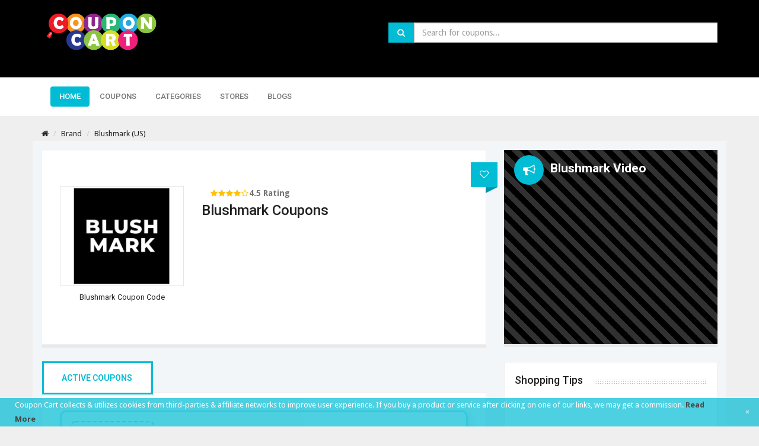

--- FILE ---
content_type: text/html; charset=utf-8
request_url: https://coupon-cart.com/promotions/blushmark-coupons
body_size: 36459
content:
<!DOCTYPE html>
<!--[if IE]><![endif]-->
<!--[if IE 8 ]><html dir="ltr" lang="en" class="ie8"><![endif]-->
<!--[if IE 9 ]><html dir="ltr" lang="en" class="ie9"><![endif]-->
<!--[if (gt IE 9)|!(IE)]><!-->
<html dir="ltr" lang="en">
<!--<![endif]-->
<head>
 <meta charset="utf-8">
  <meta http-equiv="X-UA-Compatible" content="IE=edge">
  <meta name="viewport" content="width=device-width, initial-scale=1, maximum-scale=1">
 <!-- SITE META -->
    <title>40% Off  Blushmark Coupons &amp; Blushmark Coupon Code</title>
<base href="https://coupon-cart.com/promotions/" />
<baseurl href="https://coupon-cart.com/promotions/index.php?_route_=blushmark-coupons" />
<meta name="description" content=" Blushmark Coupons: Get 40% Off  Blushmark Coupons &amp; Blushmark Coupon Code + Free Shipping | All Activated Deals Offer &amp; Promo Code" />
<meta name="keywords" content="blushmark discount,blushmark voucher,blushmark promo,blushmark coupons,blushmark code,blushmark discount code,blushmark voucher code,blushmark promo code,blushmark home coupon code,blushmark offers,blushmark deals,blushmark promo codes,blac" />
<script src="catalog/view/javascript/jquery/jquery-2.1.1.min.js" type="text/javascript"></script>

    <!-- BOOTSTRAP STYLES -->
    <link rel="stylesheet" type="text/css" href="catalog/view/theme/promotion/css/bootstrap.min.css">
    <!-- TEMPLATE STYLES -->
    <link rel="stylesheet" type="text/css" href="catalog/view/theme/promotion/style.css">
    <!-- RESPONSIVE STYLES -->
    <link rel="stylesheet" type="text/css" href="catalog/view/theme/promotion/css/responsive.css">
    <!-- COLORS -->
    <link rel="stylesheet" type="text/css" href="catalog/view/theme/promotion/css/colors.css">
    <!-- CUSTOM STYLES -->
    <link rel="stylesheet" type="text/css" href="catalog/view/theme/promotion/css/custom.css">

    <link href="//fonts.googleapis.com/css?family=Open+Sans:400,400i,300,700" rel="stylesheet" type="text/css" />

<!--- <link href="catalog/view/javascript/bootstrap/css/bootstrap.min.css" rel="stylesheet" media="screen" /> -->
<script src="catalog/view/javascript/bootstrap/js/bootstrap.min.js" type="text/javascript"></script>
<!---<link href="catalog/view/javascript/font-awesome/css/font-awesome.min.css" rel="stylesheet" type="text/css" />

<link href="catalog/view/theme/default/stylesheet/stylesheet.css" rel="stylesheet">-->
<script src="catalog/view/javascript/common.js" type="text/javascript"></script>
 <link href="http://coupon-cart.com/promotions/blushmark-coupons" rel="canonical" />
<link href="https://coupon-cart.com/promotions/image/catalog/favicon.png" rel="icon" />
 
 <link href="https://coupon-cart.com/promotions/image/catalog/demo/banners/favicon.ico" rel="icon" />
 
 <!-- Google tag (gtag.js) -->
<script async src="https://www.googletagmanager.com/gtag/js?id=AW-11001303484"></script>
<script>
  window.dataLayer = window.dataLayer || [];
  function gtag(){dataLayer.push(arguments);}
  gtag('js', new Date());

  gtag('config', 'AW-11001303484');
</script>
 
<!-- Event snippet for Purchase conversion page -->
<script>
  gtag('event', 'conversion', {
      'send_to': 'AW-11001303484/HO_TCIzI3uwYELyj6v0o',
      'transaction_id': ''
  });
</script>
 
</head>
<body>    
    <style>
        #searchResults {
            list-style: none;
            padding: 0;
            margin: 0 auto;
            position: absolute;
            width: 95%;          
            z-index: 1000;
          }
          
          #searchResults li {
            background-color: #fff;
            padding: 5px;
           color: #000;
            cursor: pointer;
            border: 1px solid lightgray;
            width: 100%;
           
          }
          
          #searchResults li:hover {
            background-color: #ebebeb;
            color: #000;
          }
          
          #searchResults li a {
            text-decoration: none;
            color: black;
          }

        </style>
<div id="wrapper">

        <div class="header">
            <div class="logo-wrapper">
                <div class="container">
                    <div class="row">
                       <div class="col-md-6 col-sm-6 col-xs-12">
                       <a class=""  href="http://coupon-cart.com/promotions/"><img width="200" src="https://coupon-cart.com/promotions/image/catalog/Couponcart-logo-1536x575-1 (1) (1).png" title="Coupon Cart" alt="Coupon Cart" class="img-responsive" /></a>                        </div><!-- end col -->
                       

                        <div class="col-md-6 col-sm-6 col-xs-12" style="padding-top: 2%;">
                          

                            <div class="input-group" id="search">
                                    <span class="input-group-addon"><i class="fa fa-search"></i></span>
                                    <input id="searchInput" type="text" name="search" value="" class="form-control" placeholder="Search for coupons..." autocomplete="off" >
                                
                                <button id="searchbutton" style="display:none;" type="button" class="btn btn-primary">Search</button>
                                </div>
                            <ul id="searchResults"></ul>
                        </div><!-- end col -->
                    </div><!-- end rpw -->
                </div><!-- end container -->
            </div>

            <div class="menu-wrapper">
                <div class="container">
                    <div class="hovermenu ttmenu menu-color">
                        <div class="navbar navbar-default" role="navigation">
                            <div class="navbar-header">
                                <button type="button" class="navbar-toggle collapsed" data-toggle="collapse" data-target=".navbar-collapse">
                                    <span class="sr-only">Toggle navigation</span>
                                    <span class="icon-bar"></span>
                                    <span class="icon-bar"></span>
                                    <span class="icon-bar"></span>
                                </button>
                            </div><!-- end navbar-header -->
                    
                            <div class="navbar-collapse collapse">
                                <ul class="nav navbar-nav">
                                    <li><a  class="active"  href="http://coupon-cart.com/promotions/" title="">Home</a></li>
                                    
                                    <li><a   href="/promotions/coupons" title="">Coupons</a></li>
                                                                        <li><a   href="/promotions/categories" title="">Categories</a></li>
                                    <li><a   href="/promotions/brands" title="">Stores</a></li>
                                    
                                    <li><a href="https://coupon-cart.com/blog" title="">Blogs</a></li>
                                </ul>
                                
                            </div><!--/.nav-collapse -->
                        </div><!-- end navbar navbar-default clearfix -->
                    </div><!-- end menu 1 --> 
                </div><!-- end container --> 
            </div><!-- / menu-wrapper -->
        </div><!-- end header -->
        <script>
            $(".navbar-toggle").click(function(){
                if ($('.navbar-collapse').hasClass('in')) {
                    setTimeout(function() {
                     $('.navbar-collapse').removeClass('in');
                    }, 500);
                 
                } else {
                 // $('.navbar-collapse').addClass('in');
                }
            })
        </script>
        
<div id="product-search" class="container">
  <ul class="breadcrumb">
        <li><a href="http://coupon-cart.com/promotions/"><i class="fa fa-home"></i></a></li>
        <li><a href="http://coupon-cart.com/promotions/index.php?route=product/manufacturer">Brand</a></li>
        <li><a href="http://coupon-cart.com/promotions/blushmark-coupons">Blushmark (US)</a></li>
      </ul>
  <div class="row">
            
<div class="section">
            <div class="container">
            
                <div class="row ">
                    <div class="content col-md-8">
                        <div class="post-wrapper single-store">
                            <div class="featured hidden-xs"><a data-placement="top" data-toggle="tooltip" title="Favorite Store" href="javascript:void(0);"><i class="fa fa-heart-o"></i></a></div>
                            <div class="row">
                                <div class="col-md-4 col-sm-4 col-xs-12">
                                    <div class="post-media text-center">
                                        <a target="_blank" href="https://www.blushmark.com/"><img src="https://coupon-cart.com/promotions/image/cache/catalog/89-225x180.jpg" alt="" class="img-responsive"></a>
                                    <h1 style="font-size:13px;">Blushmark Coupon Code</h1>
                                      
                                    </div>
                                    <!-- end media -->
                                </div>
                                <!-- end col -->

                                <div class="col-md-8 col-sm-8 col-xs-12">
                                <div class="col-sm-12">
                                <div class="rating pull-left decimal_rating">
                               
                                </div>
                            </div>
                                
                                    <div class="coupon-meta">
                                   
                                        <h3> Blushmark Coupons </h3>
                                        <p>                                                                                                                                                                                                                        
                                                    
                                                    
                                                    
                                                    </p>
                                    </div>
                                    <!-- end meta -->

                                    <div class="coupon-bottom clearfix" style="display:none;">
                                        <div class="post-sharing">
                                            <ul class="list-inline">
                                                <li><a href="javascript:void(0);" class="fb-button btn btn-primary"><i class="fa fa-facebook"></i> <span class="hidden-xs">Share on Facebook</span></a></li>
                                                <li><a href="javascript:void(0);" class="tw-button btn btn-primary"><i class="fa fa-twitter"></i> <span class="hidden-xs">Tweet on Twitter</span></a></li>
                                                <li><a href="javascript:void(0);" class="gp-button btn btn-primary"><i class="fa fa-google-plus"></i></a></li>
                                            </ul>
                                        </div>
                                        <!-- end post-sharing -->
                                    </div>
                                    <!-- end coupon-top -->
                                </div>
                                <!-- end col -->
                            </div>
                            <!-- end row -->
                        </div>
                        <!-- end post-wrapper -->

                        <hr class="invis">

                        <div class="coupon-tab post-wrapper nopadtop clearfix">
                            <!-- Nav tabs -->
                            <ul class="nav nav-tabs custom-tab-nav" role="tablist">
                                <li role="presentation" class="active"><a href="#activecoupons" aria-controls="activecoupons" role="tab" data-toggle="tab">Active Coupons</a></li>
                                                            </ul>

                            <!-- Tab panes -->
                            <div class="tab-content">
                                <div role="tabpanel" class="tab-pane fade in active" id="activecoupons">
                                                                        
                                    <div class="coupon-list list-wrapper">
                                        <div class="coupon-wrapper">
                                            <div class="row">
                                                <div class="col-md-3 col-sm-3 col-xs-12">
                                                <div class="discount-box">
                                                      <div class="text" >5% OFF</div>
                                               
                                                  </div>
                                                
                                                </div>
                                           
                                                <!-- end col -->

                                                <div class="col-md-9 col-sm-9 col-xs-12">
                                                    <div class="">
                                                        <div class="coupon-top clearfix">
                                                            
                                                            <div class="favorite-coupon pull-right text-right  sec_one">
                                                                                                                         <p class="exclusive"><i class="fa fa-heart pclr"></i>  Exclusive </p>
                                                                                                                                                                                     <p class="verified"><i class="fa fa-check-circle"></i>Verified</p> 
                                                                  
                                                            </div>

                                                        </div>
                                                        <!-- end coupon-top -->
                                                        <h3>5% Off Sitewide Code </h3>
                                                        <p></p>
                                                    </div>
                                                    <!-- end meta -->

                                                    <div class="showcode">
                                                                                                            <a href="javascript:void(0);" class="code-link" data-ex-link="https://bywiola.com/g/30wcjr7mv243e9030ea94c99e6617e/?ulp=https%3A%2F%2Fwww.blushmark.com%2F">
                                                            <span class="coupon-code">A4BGTZCD</span>
                                                            <span class="show-code">Show Code</span>
                                                        </a>
                                                                                                        </div>
                                                    <!-- end showcode -->

                                                    <div class="coupon-bottom clearfix">
                                                        <small class="pull-left">Expire : June 30th, 2024</small>
                                                                                                            </div>
                                                    <!-- end coupon-top -->
                                                </div>
                                                <!-- end col -->
                                            </div>
                                            <!-- end row -->

                                            <!-- Modal -->
                                            <div id="code_id_01___1932" class="modal fade code-modal">
                                                <div class="modal-dialog" role="document">
                                                    <div class="modal-content">
                                                        <div class="modal-header">
                                                            <button type="button" class="close" data-dismiss="modal" aria-label="Close"><span aria-hidden="true">&times;</span></button>
                                                            <h4>5% Off Sitewide Code </h4>
                                                        </div>
                                                        <div class="modal-body">
                                                            <div class="row">
                                                                <div class="col-md-4">
                                                                <div class="discount-box">
                                                                    <div class="text" >5% OFF</div>
                                                                </div>
                                                                                                                                        <div class="modal-button">
                                                                        <a href="https://bywiola.com/g/30wcjr7mv243e9030ea94c99e6617e/?ulp=https%3A%2F%2Fwww.blushmark.com%2F"  target="_blank"  title="" class="btn btn-default btn-block">Visit Store <i class="fa fa-angle-right"></i></a>
                                                                    </div>
                                                                </div>
                                                                <!-- end col -->

                                                                <div class="col-md-8">
                                                                    <div class="">
                                                                        <div class="coupon-top clearfix">
                                                                                                                                                        <div class="favorite-coupon pull-right text-right  sec_one">
                                                                                                                                                         <p class="exclusive"><i class="fa fa-heart pclr"></i>  Exclusive </p>
                                                                                                                                                                                                                                     <p class="verified"><i class="fa fa-check-circle"></i>Verified</p> 
                                                                                  
                                                                            </div>
                                                                        </div>
                                                                        <!-- end coupon-top -->
                                                                    </div>
                                                                    <!-- end coupon-meta -->

                                                                    <p></p>

                                                                  
                                                                    <!-- end share -->
                                                                </div>
                                                                <!-- end col -->
                                                            </div>
                                                            <!-- end row -->
                                                        </div>
                                                        <!-- end modal-body -->

                                                        <div class="modal-footer">
                                                            <div class="coupon-area">
                                                                <div class=" row">
                                                                    <div class="col-md-4 text-left">
                                                                        <div class="coupon-vote">
                                                                            <a href="javascript:void(0);" data-toggle="tooltip" data-placement="bottom" title="Work!"><i class="fa fa-smile-o"></i></a>
                                                                            <a href="javascript:void(0);" data-toggle="tooltip" data-placement="bottom" title="Poor!"><i class="fa fa-frown-o"></i></a>
                                                                        </div>
                                                                        <!-- end coupon-meta -->
                                                                    </div>
                                                                    <!-- end col -->
                                                                    <div class="col-md-8 text-center">
                                                                        <button data-clipboard-text="A4BGTZCD"  onclick="copycode('A4BGTZCD', 'https://bywiola.com/g/30wcjr7mv243e9030ea94c99e6617e/?ulp=https%3A%2F%2Fwww.blushmark.com%2F')"  class="coupon-code copy-code btn btn-primary btn-block" type="submit" title="Click to Copy">A4BGTZCD </button>
                                                                        <small>Click to Copy</small>
                                                                    </div>
                                                                </div>
                                                                <!-- end row -->
                                                            </div>
                                                            <!-- end coupon-area -->
                                                        </div>
                                                        <!-- end modal-footer -->
                                                    </div>
                                                    <!-- end mpdal-content -->
                                                </div>
                                                <!-- end modal-dialog -->
                                            </div>
                                        <script>
                                        function renderDeal(link){
                                              var win = window.open(link, '_blank');
                                                if (win) {
                                               // Browser has allowed it to be opened
                                                win.focus();
                                                } else {
                                               // Browser has blocked it
                                                alert('Please allow popups for this website');
                                                }
                                        }
                                            function copycode(code, link) {
                                                var code = code;
                                                var input = $('<input>');
                                                $('body').append(input);
                                                input.val(code).select();
                                                document.execCommand('copy');
                                                input.remove();
                                                console.log('Coupon code copied to clipboard: ' + code);
                                                $(".coupon-area small").html('Coupon code copied to clipboard: ' + code);
                                               // var win = window.open(link, '_blank');
                                              //  if (win) {
                                                //Browser has allowed it to be opened
                                               // win.focus();
                                               // } else {
                                                //Browser has blocked it
                                               // alert('Please allow popups for this website');
                                                //}
                                                //location.href = link
                                              
                                            }
                                        </script>
                                            <!-- end modal -->
                                        </div>
                                        <!-- end coupon-wrapper -->
                                    </div>
                                    <!-- end coupon list -->
                                    <script>
                                        var ratingCount = 0;
                                        var htmlrat = "";
                                        allRatingCount =  5 - parseInt(ratingCount);
                                        for(let i = 0; i< parseInt(ratingCount); i++){
                                            htmlrat += "<i class='fa fa-star'></i> ";
                                        }
                                        for(let j = 0; j< parseInt(allRatingCount); j++){
                                            htmlrat += "<i class='fa fa-star-o'></i> ";
                                        }
                                    
                                        $("._rating_1932").html(htmlrat + "<small>"+ ratingCount +" Rating</small>");
                                    </script>
                                                                    
                                    <div class="coupon-list list-wrapper">
                                        <div class="coupon-wrapper">
                                            <div class="row">
                                                <div class="col-md-3 col-sm-3 col-xs-12">
                                                <div class="discount-box">
                                                      <div class="text" >$5 OFF</div>
                                               
                                                  </div>
                                                
                                                </div>
                                           
                                                <!-- end col -->

                                                <div class="col-md-9 col-sm-9 col-xs-12">
                                                    <div class="">
                                                        <div class="coupon-top clearfix">
                                                            
                                                            <div class="favorite-coupon pull-right text-right  sec_one">
                                                                                                                         <p class="exclusive"><i class="fa fa-heart pclr"></i>  Exclusive </p>
                                                                                                                                                                                     <p class="verified"><i class="fa fa-check-circle"></i>Verified</p> 
                                                                  
                                                            </div>

                                                        </div>
                                                        <!-- end coupon-top -->
                                                        <h3>$5 Off Order Over $89</h3>
                                                        <p></p>
                                                    </div>
                                                    <!-- end meta -->

                                                    <div class="showcode">
                                                                                                            <a href="javascript:void(0);" class="code-link" data-ex-link="https://bywiola.com/g/30wcjr7mv243e9030ea94c99e6617e/?ulp=https%3A%2F%2Fus.blushmark.com%2Fcategories%2F1511_0%2FBest-sellers">
                                                            <span class="coupon-code">SS24</span>
                                                            <span class="show-code">Show Code</span>
                                                        </a>
                                                                                                        </div>
                                                    <!-- end showcode -->

                                                    <div class="coupon-bottom clearfix">
                                                        <small class="pull-left">Expire : June 30th, 2024</small>
                                                                                                            </div>
                                                    <!-- end coupon-top -->
                                                </div>
                                                <!-- end col -->
                                            </div>
                                            <!-- end row -->

                                            <!-- Modal -->
                                            <div id="code_id_01___1939" class="modal fade code-modal">
                                                <div class="modal-dialog" role="document">
                                                    <div class="modal-content">
                                                        <div class="modal-header">
                                                            <button type="button" class="close" data-dismiss="modal" aria-label="Close"><span aria-hidden="true">&times;</span></button>
                                                            <h4>$5 Off Order Over $89</h4>
                                                        </div>
                                                        <div class="modal-body">
                                                            <div class="row">
                                                                <div class="col-md-4">
                                                                <div class="discount-box">
                                                                    <div class="text" >$5 OFF</div>
                                                                </div>
                                                                                                                                        <div class="modal-button">
                                                                        <a href="https://bywiola.com/g/30wcjr7mv243e9030ea94c99e6617e/?ulp=https%3A%2F%2Fus.blushmark.com%2Fcategories%2F1511_0%2FBest-sellers"  target="_blank"  title="" class="btn btn-default btn-block">Visit Store <i class="fa fa-angle-right"></i></a>
                                                                    </div>
                                                                </div>
                                                                <!-- end col -->

                                                                <div class="col-md-8">
                                                                    <div class="">
                                                                        <div class="coupon-top clearfix">
                                                                                                                                                        <div class="favorite-coupon pull-right text-right  sec_one">
                                                                                                                                                         <p class="exclusive"><i class="fa fa-heart pclr"></i>  Exclusive </p>
                                                                                                                                                                                                                                     <p class="verified"><i class="fa fa-check-circle"></i>Verified</p> 
                                                                                  
                                                                            </div>
                                                                        </div>
                                                                        <!-- end coupon-top -->
                                                                    </div>
                                                                    <!-- end coupon-meta -->

                                                                    <p></p>

                                                                  
                                                                    <!-- end share -->
                                                                </div>
                                                                <!-- end col -->
                                                            </div>
                                                            <!-- end row -->
                                                        </div>
                                                        <!-- end modal-body -->

                                                        <div class="modal-footer">
                                                            <div class="coupon-area">
                                                                <div class=" row">
                                                                    <div class="col-md-4 text-left">
                                                                        <div class="coupon-vote">
                                                                            <a href="javascript:void(0);" data-toggle="tooltip" data-placement="bottom" title="Work!"><i class="fa fa-smile-o"></i></a>
                                                                            <a href="javascript:void(0);" data-toggle="tooltip" data-placement="bottom" title="Poor!"><i class="fa fa-frown-o"></i></a>
                                                                        </div>
                                                                        <!-- end coupon-meta -->
                                                                    </div>
                                                                    <!-- end col -->
                                                                    <div class="col-md-8 text-center">
                                                                        <button data-clipboard-text="SS24"  onclick="copycode('SS24', 'https://bywiola.com/g/30wcjr7mv243e9030ea94c99e6617e/?ulp=https%3A%2F%2Fus.blushmark.com%2Fcategories%2F1511_0%2FBest-sellers')"  class="coupon-code copy-code btn btn-primary btn-block" type="submit" title="Click to Copy">SS24 </button>
                                                                        <small>Click to Copy</small>
                                                                    </div>
                                                                </div>
                                                                <!-- end row -->
                                                            </div>
                                                            <!-- end coupon-area -->
                                                        </div>
                                                        <!-- end modal-footer -->
                                                    </div>
                                                    <!-- end mpdal-content -->
                                                </div>
                                                <!-- end modal-dialog -->
                                            </div>
                                        <script>
                                        function renderDeal(link){
                                              var win = window.open(link, '_blank');
                                                if (win) {
                                               // Browser has allowed it to be opened
                                                win.focus();
                                                } else {
                                               // Browser has blocked it
                                                alert('Please allow popups for this website');
                                                }
                                        }
                                            function copycode(code, link) {
                                                var code = code;
                                                var input = $('<input>');
                                                $('body').append(input);
                                                input.val(code).select();
                                                document.execCommand('copy');
                                                input.remove();
                                                console.log('Coupon code copied to clipboard: ' + code);
                                                $(".coupon-area small").html('Coupon code copied to clipboard: ' + code);
                                               // var win = window.open(link, '_blank');
                                              //  if (win) {
                                                //Browser has allowed it to be opened
                                               // win.focus();
                                               // } else {
                                                //Browser has blocked it
                                               // alert('Please allow popups for this website');
                                                //}
                                                //location.href = link
                                              
                                            }
                                        </script>
                                            <!-- end modal -->
                                        </div>
                                        <!-- end coupon-wrapper -->
                                    </div>
                                    <!-- end coupon list -->
                                    <script>
                                        var ratingCount = 0;
                                        var htmlrat = "";
                                        allRatingCount =  5 - parseInt(ratingCount);
                                        for(let i = 0; i< parseInt(ratingCount); i++){
                                            htmlrat += "<i class='fa fa-star'></i> ";
                                        }
                                        for(let j = 0; j< parseInt(allRatingCount); j++){
                                            htmlrat += "<i class='fa fa-star-o'></i> ";
                                        }
                                    
                                        $("._rating_1939").html(htmlrat + "<small>"+ ratingCount +" Rating</small>");
                                    </script>
                                                                    
                                    <div class="coupon-list list-wrapper">
                                        <div class="coupon-wrapper">
                                            <div class="row">
                                                <div class="col-md-3 col-sm-3 col-xs-12">
                                                <div class="discount-box">
                                                      <div class="text" >$10 OFF</div>
                                               
                                                  </div>
                                                
                                                </div>
                                           
                                                <!-- end col -->

                                                <div class="col-md-9 col-sm-9 col-xs-12">
                                                    <div class="">
                                                        <div class="coupon-top clearfix">
                                                            
                                                            <div class="favorite-coupon pull-right text-right  sec_one">
                                                                                                                         <p class="exclusive"><i class="fa fa-heart pclr"></i>  Exclusive </p>
                                                                                                                                                                                     <p class="verified"><i class="fa fa-check-circle"></i>Verified</p> 
                                                                  
                                                            </div>

                                                        </div>
                                                        <!-- end coupon-top -->
                                                        <h3>$10 Off Order Over $139</h3>
                                                        <p></p>
                                                    </div>
                                                    <!-- end meta -->

                                                    <div class="showcode">
                                                                                                            <a href="javascript:void(0);" class="code-link" data-ex-link="https://bywiola.com/g/30wcjr7mv243e9030ea94c99e6617e/?ulp=https%3A%2F%2Fus.blushmark.com%2Fcategories%2F1511_0%2FBest-sellers">
                                                            <span class="coupon-code">SS24</span>
                                                            <span class="show-code">Show Code</span>
                                                        </a>
                                                                                                        </div>
                                                    <!-- end showcode -->

                                                    <div class="coupon-bottom clearfix">
                                                        <small class="pull-left">Expire : June 30th, 2024</small>
                                                                                                            </div>
                                                    <!-- end coupon-top -->
                                                </div>
                                                <!-- end col -->
                                            </div>
                                            <!-- end row -->

                                            <!-- Modal -->
                                            <div id="code_id_01___1938" class="modal fade code-modal">
                                                <div class="modal-dialog" role="document">
                                                    <div class="modal-content">
                                                        <div class="modal-header">
                                                            <button type="button" class="close" data-dismiss="modal" aria-label="Close"><span aria-hidden="true">&times;</span></button>
                                                            <h4>$10 Off Order Over $139</h4>
                                                        </div>
                                                        <div class="modal-body">
                                                            <div class="row">
                                                                <div class="col-md-4">
                                                                <div class="discount-box">
                                                                    <div class="text" >$10 OFF</div>
                                                                </div>
                                                                                                                                        <div class="modal-button">
                                                                        <a href="https://bywiola.com/g/30wcjr7mv243e9030ea94c99e6617e/?ulp=https%3A%2F%2Fus.blushmark.com%2Fcategories%2F1511_0%2FBest-sellers"  target="_blank"  title="" class="btn btn-default btn-block">Visit Store <i class="fa fa-angle-right"></i></a>
                                                                    </div>
                                                                </div>
                                                                <!-- end col -->

                                                                <div class="col-md-8">
                                                                    <div class="">
                                                                        <div class="coupon-top clearfix">
                                                                                                                                                        <div class="favorite-coupon pull-right text-right  sec_one">
                                                                                                                                                         <p class="exclusive"><i class="fa fa-heart pclr"></i>  Exclusive </p>
                                                                                                                                                                                                                                     <p class="verified"><i class="fa fa-check-circle"></i>Verified</p> 
                                                                                  
                                                                            </div>
                                                                        </div>
                                                                        <!-- end coupon-top -->
                                                                    </div>
                                                                    <!-- end coupon-meta -->

                                                                    <p></p>

                                                                  
                                                                    <!-- end share -->
                                                                </div>
                                                                <!-- end col -->
                                                            </div>
                                                            <!-- end row -->
                                                        </div>
                                                        <!-- end modal-body -->

                                                        <div class="modal-footer">
                                                            <div class="coupon-area">
                                                                <div class=" row">
                                                                    <div class="col-md-4 text-left">
                                                                        <div class="coupon-vote">
                                                                            <a href="javascript:void(0);" data-toggle="tooltip" data-placement="bottom" title="Work!"><i class="fa fa-smile-o"></i></a>
                                                                            <a href="javascript:void(0);" data-toggle="tooltip" data-placement="bottom" title="Poor!"><i class="fa fa-frown-o"></i></a>
                                                                        </div>
                                                                        <!-- end coupon-meta -->
                                                                    </div>
                                                                    <!-- end col -->
                                                                    <div class="col-md-8 text-center">
                                                                        <button data-clipboard-text="SS24"  onclick="copycode('SS24', 'https://bywiola.com/g/30wcjr7mv243e9030ea94c99e6617e/?ulp=https%3A%2F%2Fus.blushmark.com%2Fcategories%2F1511_0%2FBest-sellers')"  class="coupon-code copy-code btn btn-primary btn-block" type="submit" title="Click to Copy">SS24 </button>
                                                                        <small>Click to Copy</small>
                                                                    </div>
                                                                </div>
                                                                <!-- end row -->
                                                            </div>
                                                            <!-- end coupon-area -->
                                                        </div>
                                                        <!-- end modal-footer -->
                                                    </div>
                                                    <!-- end mpdal-content -->
                                                </div>
                                                <!-- end modal-dialog -->
                                            </div>
                                        <script>
                                        function renderDeal(link){
                                              var win = window.open(link, '_blank');
                                                if (win) {
                                               // Browser has allowed it to be opened
                                                win.focus();
                                                } else {
                                               // Browser has blocked it
                                                alert('Please allow popups for this website');
                                                }
                                        }
                                            function copycode(code, link) {
                                                var code = code;
                                                var input = $('<input>');
                                                $('body').append(input);
                                                input.val(code).select();
                                                document.execCommand('copy');
                                                input.remove();
                                                console.log('Coupon code copied to clipboard: ' + code);
                                                $(".coupon-area small").html('Coupon code copied to clipboard: ' + code);
                                               // var win = window.open(link, '_blank');
                                              //  if (win) {
                                                //Browser has allowed it to be opened
                                               // win.focus();
                                               // } else {
                                                //Browser has blocked it
                                               // alert('Please allow popups for this website');
                                                //}
                                                //location.href = link
                                              
                                            }
                                        </script>
                                            <!-- end modal -->
                                        </div>
                                        <!-- end coupon-wrapper -->
                                    </div>
                                    <!-- end coupon list -->
                                    <script>
                                        var ratingCount = 0;
                                        var htmlrat = "";
                                        allRatingCount =  5 - parseInt(ratingCount);
                                        for(let i = 0; i< parseInt(ratingCount); i++){
                                            htmlrat += "<i class='fa fa-star'></i> ";
                                        }
                                        for(let j = 0; j< parseInt(allRatingCount); j++){
                                            htmlrat += "<i class='fa fa-star-o'></i> ";
                                        }
                                    
                                        $("._rating_1938").html(htmlrat + "<small>"+ ratingCount +" Rating</small>");
                                    </script>
                                                                    
                                    <div class="coupon-list list-wrapper">
                                        <div class="coupon-wrapper">
                                            <div class="row">
                                                <div class="col-md-3 col-sm-3 col-xs-12">
                                                <div class="discount-box">
                                                      <div class="text" >$15 OFF</div>
                                               
                                                  </div>
                                                
                                                </div>
                                           
                                                <!-- end col -->

                                                <div class="col-md-9 col-sm-9 col-xs-12">
                                                    <div class="">
                                                        <div class="coupon-top clearfix">
                                                            
                                                            <div class="favorite-coupon pull-right text-right  sec_one">
                                                                                                                         <p class="exclusive"><i class="fa fa-heart pclr"></i>  Exclusive </p>
                                                                                                                                                                                     <p class="verified"><i class="fa fa-check-circle"></i>Verified</p> 
                                                                  
                                                            </div>

                                                        </div>
                                                        <!-- end coupon-top -->
                                                        <h3>$15 Off Order Over $189</h3>
                                                        <p></p>
                                                    </div>
                                                    <!-- end meta -->

                                                    <div class="showcode">
                                                                                                            <a href="javascript:void(0);" class="code-link" data-ex-link="https://bywiola.com/g/30wcjr7mv243e9030ea94c99e6617e/?ulp=https%3A%2F%2Fus.blushmark.com%2Fcategories%2F1511_0%2FBest-sellers">
                                                            <span class="coupon-code">SS24</span>
                                                            <span class="show-code">Show Code</span>
                                                        </a>
                                                                                                        </div>
                                                    <!-- end showcode -->

                                                    <div class="coupon-bottom clearfix">
                                                        <small class="pull-left">Expire : June 30th, 2024</small>
                                                                                                            </div>
                                                    <!-- end coupon-top -->
                                                </div>
                                                <!-- end col -->
                                            </div>
                                            <!-- end row -->

                                            <!-- Modal -->
                                            <div id="code_id_01___1937" class="modal fade code-modal">
                                                <div class="modal-dialog" role="document">
                                                    <div class="modal-content">
                                                        <div class="modal-header">
                                                            <button type="button" class="close" data-dismiss="modal" aria-label="Close"><span aria-hidden="true">&times;</span></button>
                                                            <h4>$15 Off Order Over $189</h4>
                                                        </div>
                                                        <div class="modal-body">
                                                            <div class="row">
                                                                <div class="col-md-4">
                                                                <div class="discount-box">
                                                                    <div class="text" >$15 OFF</div>
                                                                </div>
                                                                                                                                        <div class="modal-button">
                                                                        <a href="https://bywiola.com/g/30wcjr7mv243e9030ea94c99e6617e/?ulp=https%3A%2F%2Fus.blushmark.com%2Fcategories%2F1511_0%2FBest-sellers"  target="_blank"  title="" class="btn btn-default btn-block">Visit Store <i class="fa fa-angle-right"></i></a>
                                                                    </div>
                                                                </div>
                                                                <!-- end col -->

                                                                <div class="col-md-8">
                                                                    <div class="">
                                                                        <div class="coupon-top clearfix">
                                                                                                                                                        <div class="favorite-coupon pull-right text-right  sec_one">
                                                                                                                                                         <p class="exclusive"><i class="fa fa-heart pclr"></i>  Exclusive </p>
                                                                                                                                                                                                                                     <p class="verified"><i class="fa fa-check-circle"></i>Verified</p> 
                                                                                  
                                                                            </div>
                                                                        </div>
                                                                        <!-- end coupon-top -->
                                                                    </div>
                                                                    <!-- end coupon-meta -->

                                                                    <p></p>

                                                                  
                                                                    <!-- end share -->
                                                                </div>
                                                                <!-- end col -->
                                                            </div>
                                                            <!-- end row -->
                                                        </div>
                                                        <!-- end modal-body -->

                                                        <div class="modal-footer">
                                                            <div class="coupon-area">
                                                                <div class=" row">
                                                                    <div class="col-md-4 text-left">
                                                                        <div class="coupon-vote">
                                                                            <a href="javascript:void(0);" data-toggle="tooltip" data-placement="bottom" title="Work!"><i class="fa fa-smile-o"></i></a>
                                                                            <a href="javascript:void(0);" data-toggle="tooltip" data-placement="bottom" title="Poor!"><i class="fa fa-frown-o"></i></a>
                                                                        </div>
                                                                        <!-- end coupon-meta -->
                                                                    </div>
                                                                    <!-- end col -->
                                                                    <div class="col-md-8 text-center">
                                                                        <button data-clipboard-text="SS24"  onclick="copycode('SS24', 'https://bywiola.com/g/30wcjr7mv243e9030ea94c99e6617e/?ulp=https%3A%2F%2Fus.blushmark.com%2Fcategories%2F1511_0%2FBest-sellers')"  class="coupon-code copy-code btn btn-primary btn-block" type="submit" title="Click to Copy">SS24 </button>
                                                                        <small>Click to Copy</small>
                                                                    </div>
                                                                </div>
                                                                <!-- end row -->
                                                            </div>
                                                            <!-- end coupon-area -->
                                                        </div>
                                                        <!-- end modal-footer -->
                                                    </div>
                                                    <!-- end mpdal-content -->
                                                </div>
                                                <!-- end modal-dialog -->
                                            </div>
                                        <script>
                                        function renderDeal(link){
                                              var win = window.open(link, '_blank');
                                                if (win) {
                                               // Browser has allowed it to be opened
                                                win.focus();
                                                } else {
                                               // Browser has blocked it
                                                alert('Please allow popups for this website');
                                                }
                                        }
                                            function copycode(code, link) {
                                                var code = code;
                                                var input = $('<input>');
                                                $('body').append(input);
                                                input.val(code).select();
                                                document.execCommand('copy');
                                                input.remove();
                                                console.log('Coupon code copied to clipboard: ' + code);
                                                $(".coupon-area small").html('Coupon code copied to clipboard: ' + code);
                                               // var win = window.open(link, '_blank');
                                              //  if (win) {
                                                //Browser has allowed it to be opened
                                               // win.focus();
                                               // } else {
                                                //Browser has blocked it
                                               // alert('Please allow popups for this website');
                                                //}
                                                //location.href = link
                                              
                                            }
                                        </script>
                                            <!-- end modal -->
                                        </div>
                                        <!-- end coupon-wrapper -->
                                    </div>
                                    <!-- end coupon list -->
                                    <script>
                                        var ratingCount = 0;
                                        var htmlrat = "";
                                        allRatingCount =  5 - parseInt(ratingCount);
                                        for(let i = 0; i< parseInt(ratingCount); i++){
                                            htmlrat += "<i class='fa fa-star'></i> ";
                                        }
                                        for(let j = 0; j< parseInt(allRatingCount); j++){
                                            htmlrat += "<i class='fa fa-star-o'></i> ";
                                        }
                                    
                                        $("._rating_1937").html(htmlrat + "<small>"+ ratingCount +" Rating</small>");
                                    </script>
                                                                    
                                    <div class="coupon-list list-wrapper">
                                        <div class="coupon-wrapper">
                                            <div class="row">
                                                <div class="col-md-3 col-sm-3 col-xs-12">
                                                <div class="discount-box">
                                                      <div class="text" >FREE SHIPPING</div>
                                               
                                                  </div>
                                                
                                                </div>
                                           
                                                <!-- end col -->

                                                <div class="col-md-9 col-sm-9 col-xs-12">
                                                    <div class="">
                                                        <div class="coupon-top clearfix">
                                                            
                                                            <div class="favorite-coupon pull-right text-right  sec_one">
                                                                                                                         <p class="exclusive"><i class="fa fa-heart pclr"></i>  Exclusive </p>
                                                                                                                                                                                     <p class="verified"><i class="fa fa-check-circle"></i>Verified</p> 
                                                                  
                                                            </div>

                                                        </div>
                                                        <!-- end coupon-top -->
                                                        <h3>Free Shipping On Order Over $9</h3>
                                                        <p></p>
                                                    </div>
                                                    <!-- end meta -->

                                                    <div class="showcode">
                                                                                                        <a href="javascript:void(0);" class="code-link"  onclick="copycode('', 'https://bywiola.com/g/30wcjr7mv243e9030ea94c99e6617e/?ulp=https%3A%2F%2Fwww.blushmark.com%2F')" data-ex-link="https://bywiola.com/g/30wcjr7mv243e9030ea94c99e6617e/?ulp=https%3A%2F%2Fwww.blushmark.com%2F">
                                                            <span class="coupon-code">Show Deal</span>
                                                        <span class="show-code print-code">Get Deal</span>
                                                        </a>
                                                                                                        </div>
                                                    <!-- end showcode -->

                                                    <div class="coupon-bottom clearfix">
                                                        <small class="pull-left">Expire : June 30th, 2024</small>
                                                                                                            </div>
                                                    <!-- end coupon-top -->
                                                </div>
                                                <!-- end col -->
                                            </div>
                                            <!-- end row -->

                                            <!-- Modal -->
                                            <div id="code_id_01___1936" class="modal fade code-modal">
                                                <div class="modal-dialog" role="document">
                                                    <div class="modal-content">
                                                        <div class="modal-header">
                                                            <button type="button" class="close" data-dismiss="modal" aria-label="Close"><span aria-hidden="true">&times;</span></button>
                                                            <h4>Free Shipping On Order Over $9</h4>
                                                        </div>
                                                        <div class="modal-body">
                                                            <div class="row">
                                                                <div class="col-md-4">
                                                                <div class="discount-box">
                                                                    <div class="text" >FREE SHIPPING</div>
                                                                </div>
                                                                                                                                        <div class="modal-button">
                                                                        <a href="https://bywiola.com/g/30wcjr7mv243e9030ea94c99e6617e/?ulp=https%3A%2F%2Fwww.blushmark.com%2F"  target="_blank"  title="" class="btn btn-default btn-block">Visit Store <i class="fa fa-angle-right"></i></a>
                                                                    </div>
                                                                </div>
                                                                <!-- end col -->

                                                                <div class="col-md-8">
                                                                    <div class="">
                                                                        <div class="coupon-top clearfix">
                                                                                                                                                        <div class="favorite-coupon pull-right text-right  sec_one">
                                                                                                                                                         <p class="exclusive"><i class="fa fa-heart pclr"></i>  Exclusive </p>
                                                                                                                                                                                                                                     <p class="verified"><i class="fa fa-check-circle"></i>Verified</p> 
                                                                                  
                                                                            </div>
                                                                        </div>
                                                                        <!-- end coupon-top -->
                                                                    </div>
                                                                    <!-- end coupon-meta -->

                                                                    <p></p>

                                                                  
                                                                    <!-- end share -->
                                                                </div>
                                                                <!-- end col -->
                                                            </div>
                                                            <!-- end row -->
                                                        </div>
                                                        <!-- end modal-body -->

                                                        <div class="modal-footer">
                                                            <div class="coupon-area">
                                                                <div class=" row">
                                                                    <div class="col-md-4 text-left">
                                                                        <div class="coupon-vote">
                                                                            <a href="javascript:void(0);" data-toggle="tooltip" data-placement="bottom" title="Work!"><i class="fa fa-smile-o"></i></a>
                                                                            <a href="javascript:void(0);" data-toggle="tooltip" data-placement="bottom" title="Poor!"><i class="fa fa-frown-o"></i></a>
                                                                        </div>
                                                                        <!-- end coupon-meta -->
                                                                    </div>
                                                                    <!-- end col -->
                                                                    <div class="col-md-8 text-center">
                                                                        <button data-clipboard-text=""  onclick="renderDeal('https://bywiola.com/g/30wcjr7mv243e9030ea94c99e6617e/?ulp=https%3A%2F%2Fwww.blushmark.com%2F')"  class="coupon-code copy-code btn btn-primary btn-block" type="submit" title="Click to Copy"> Go to website </button>
                                                                        <small>Click to Copy</small>
                                                                    </div>
                                                                </div>
                                                                <!-- end row -->
                                                            </div>
                                                            <!-- end coupon-area -->
                                                        </div>
                                                        <!-- end modal-footer -->
                                                    </div>
                                                    <!-- end mpdal-content -->
                                                </div>
                                                <!-- end modal-dialog -->
                                            </div>
                                        <script>
                                        function renderDeal(link){
                                              var win = window.open(link, '_blank');
                                                if (win) {
                                               // Browser has allowed it to be opened
                                                win.focus();
                                                } else {
                                               // Browser has blocked it
                                                alert('Please allow popups for this website');
                                                }
                                        }
                                            function copycode(code, link) {
                                                var code = code;
                                                var input = $('<input>');
                                                $('body').append(input);
                                                input.val(code).select();
                                                document.execCommand('copy');
                                                input.remove();
                                                console.log('Coupon code copied to clipboard: ' + code);
                                                $(".coupon-area small").html('Coupon code copied to clipboard: ' + code);
                                               // var win = window.open(link, '_blank');
                                              //  if (win) {
                                                //Browser has allowed it to be opened
                                               // win.focus();
                                               // } else {
                                                //Browser has blocked it
                                               // alert('Please allow popups for this website');
                                                //}
                                                //location.href = link
                                              
                                            }
                                        </script>
                                            <!-- end modal -->
                                        </div>
                                        <!-- end coupon-wrapper -->
                                    </div>
                                    <!-- end coupon list -->
                                    <script>
                                        var ratingCount = 0;
                                        var htmlrat = "";
                                        allRatingCount =  5 - parseInt(ratingCount);
                                        for(let i = 0; i< parseInt(ratingCount); i++){
                                            htmlrat += "<i class='fa fa-star'></i> ";
                                        }
                                        for(let j = 0; j< parseInt(allRatingCount); j++){
                                            htmlrat += "<i class='fa fa-star-o'></i> ";
                                        }
                                    
                                        $("._rating_1936").html(htmlrat + "<small>"+ ratingCount +" Rating</small>");
                                    </script>
                                                                    
                                    <div class="coupon-list list-wrapper">
                                        <div class="coupon-wrapper">
                                            <div class="row">
                                                <div class="col-md-3 col-sm-3 col-xs-12">
                                                <div class="discount-box">
                                                      <div class="text" >80% OFF</div>
                                               
                                                  </div>
                                                
                                                </div>
                                           
                                                <!-- end col -->

                                                <div class="col-md-9 col-sm-9 col-xs-12">
                                                    <div class="">
                                                        <div class="coupon-top clearfix">
                                                            
                                                            <div class="favorite-coupon pull-right text-right  sec_one">
                                                                                                                         <p class="exclusive"><i class="fa fa-heart pclr"></i>  Exclusive </p>
                                                                                                                                                                                     <p class="verified"><i class="fa fa-check-circle"></i>Verified</p> 
                                                                  
                                                            </div>

                                                        </div>
                                                        <!-- end coupon-top -->
                                                        <h3>80% Off New Year Sale</h3>
                                                        <p></p>
                                                    </div>
                                                    <!-- end meta -->

                                                    <div class="showcode">
                                                                                                        <a href="javascript:void(0);" class="code-link"  onclick="copycode('', 'https://bywiola.com/g/30wcjr7mv243e9030ea94c99e6617e/?ulp=https%3A%2F%2Fwww.blushmark.com%2Fcategories%2F1511_0%2FBest-sellers%3Fsort_by%3Drecommend%26type%3Dtop_sellers')" data-ex-link="https://bywiola.com/g/30wcjr7mv243e9030ea94c99e6617e/?ulp=https%3A%2F%2Fwww.blushmark.com%2Fcategories%2F1511_0%2FBest-sellers%3Fsort_by%3Drecommend%26type%3Dtop_sellers">
                                                            <span class="coupon-code">Show Deal</span>
                                                        <span class="show-code print-code">Get Deal</span>
                                                        </a>
                                                                                                        </div>
                                                    <!-- end showcode -->

                                                    <div class="coupon-bottom clearfix">
                                                        <small class="pull-left">Expire : June 30th, 2024</small>
                                                                                                            </div>
                                                    <!-- end coupon-top -->
                                                </div>
                                                <!-- end col -->
                                            </div>
                                            <!-- end row -->

                                            <!-- Modal -->
                                            <div id="code_id_01___1933" class="modal fade code-modal">
                                                <div class="modal-dialog" role="document">
                                                    <div class="modal-content">
                                                        <div class="modal-header">
                                                            <button type="button" class="close" data-dismiss="modal" aria-label="Close"><span aria-hidden="true">&times;</span></button>
                                                            <h4>80% Off New Year Sale</h4>
                                                        </div>
                                                        <div class="modal-body">
                                                            <div class="row">
                                                                <div class="col-md-4">
                                                                <div class="discount-box">
                                                                    <div class="text" >80% OFF</div>
                                                                </div>
                                                                                                                                        <div class="modal-button">
                                                                        <a href="https://bywiola.com/g/30wcjr7mv243e9030ea94c99e6617e/?ulp=https%3A%2F%2Fwww.blushmark.com%2Fcategories%2F1511_0%2FBest-sellers%3Fsort_by%3Drecommend%26type%3Dtop_sellers"  target="_blank"  title="" class="btn btn-default btn-block">Visit Store <i class="fa fa-angle-right"></i></a>
                                                                    </div>
                                                                </div>
                                                                <!-- end col -->

                                                                <div class="col-md-8">
                                                                    <div class="">
                                                                        <div class="coupon-top clearfix">
                                                                                                                                                        <div class="favorite-coupon pull-right text-right  sec_one">
                                                                                                                                                         <p class="exclusive"><i class="fa fa-heart pclr"></i>  Exclusive </p>
                                                                                                                                                                                                                                     <p class="verified"><i class="fa fa-check-circle"></i>Verified</p> 
                                                                                  
                                                                            </div>
                                                                        </div>
                                                                        <!-- end coupon-top -->
                                                                    </div>
                                                                    <!-- end coupon-meta -->

                                                                    <p></p>

                                                                  
                                                                    <!-- end share -->
                                                                </div>
                                                                <!-- end col -->
                                                            </div>
                                                            <!-- end row -->
                                                        </div>
                                                        <!-- end modal-body -->

                                                        <div class="modal-footer">
                                                            <div class="coupon-area">
                                                                <div class=" row">
                                                                    <div class="col-md-4 text-left">
                                                                        <div class="coupon-vote">
                                                                            <a href="javascript:void(0);" data-toggle="tooltip" data-placement="bottom" title="Work!"><i class="fa fa-smile-o"></i></a>
                                                                            <a href="javascript:void(0);" data-toggle="tooltip" data-placement="bottom" title="Poor!"><i class="fa fa-frown-o"></i></a>
                                                                        </div>
                                                                        <!-- end coupon-meta -->
                                                                    </div>
                                                                    <!-- end col -->
                                                                    <div class="col-md-8 text-center">
                                                                        <button data-clipboard-text=""  onclick="renderDeal('https://bywiola.com/g/30wcjr7mv243e9030ea94c99e6617e/?ulp=https%3A%2F%2Fwww.blushmark.com%2Fcategories%2F1511_0%2FBest-sellers%3Fsort_by%3Drecommend%26type%3Dtop_sellers')"  class="coupon-code copy-code btn btn-primary btn-block" type="submit" title="Click to Copy"> Go to website </button>
                                                                        <small>Click to Copy</small>
                                                                    </div>
                                                                </div>
                                                                <!-- end row -->
                                                            </div>
                                                            <!-- end coupon-area -->
                                                        </div>
                                                        <!-- end modal-footer -->
                                                    </div>
                                                    <!-- end mpdal-content -->
                                                </div>
                                                <!-- end modal-dialog -->
                                            </div>
                                        <script>
                                        function renderDeal(link){
                                              var win = window.open(link, '_blank');
                                                if (win) {
                                               // Browser has allowed it to be opened
                                                win.focus();
                                                } else {
                                               // Browser has blocked it
                                                alert('Please allow popups for this website');
                                                }
                                        }
                                            function copycode(code, link) {
                                                var code = code;
                                                var input = $('<input>');
                                                $('body').append(input);
                                                input.val(code).select();
                                                document.execCommand('copy');
                                                input.remove();
                                                console.log('Coupon code copied to clipboard: ' + code);
                                                $(".coupon-area small").html('Coupon code copied to clipboard: ' + code);
                                               // var win = window.open(link, '_blank');
                                              //  if (win) {
                                                //Browser has allowed it to be opened
                                               // win.focus();
                                               // } else {
                                                //Browser has blocked it
                                               // alert('Please allow popups for this website');
                                                //}
                                                //location.href = link
                                              
                                            }
                                        </script>
                                            <!-- end modal -->
                                        </div>
                                        <!-- end coupon-wrapper -->
                                    </div>
                                    <!-- end coupon list -->
                                    <script>
                                        var ratingCount = 0;
                                        var htmlrat = "";
                                        allRatingCount =  5 - parseInt(ratingCount);
                                        for(let i = 0; i< parseInt(ratingCount); i++){
                                            htmlrat += "<i class='fa fa-star'></i> ";
                                        }
                                        for(let j = 0; j< parseInt(allRatingCount); j++){
                                            htmlrat += "<i class='fa fa-star-o'></i> ";
                                        }
                                    
                                        $("._rating_1933").html(htmlrat + "<small>"+ ratingCount +" Rating</small>");
                                    </script>
                                                                    
                                    <div class="coupon-list list-wrapper">
                                        <div class="coupon-wrapper">
                                            <div class="row">
                                                <div class="col-md-3 col-sm-3 col-xs-12">
                                                <div class="discount-box">
                                                      <div class="text" >40% OFF</div>
                                               
                                                  </div>
                                                
                                                </div>
                                           
                                                <!-- end col -->

                                                <div class="col-md-9 col-sm-9 col-xs-12">
                                                    <div class="">
                                                        <div class="coupon-top clearfix">
                                                            
                                                            <div class="favorite-coupon pull-right text-right  sec_one">
                                                                                                                         <p class="exclusive"><i class="fa fa-heart pclr"></i>  Exclusive </p>
                                                                                                                                                                                     <p class="verified"><i class="fa fa-check-circle"></i>Verified</p> 
                                                                  
                                                            </div>

                                                        </div>
                                                        <!-- end coupon-top -->
                                                        <h3>40% Off New Arrivals</h3>
                                                        <p></p>
                                                    </div>
                                                    <!-- end meta -->

                                                    <div class="showcode">
                                                                                                        <a href="javascript:void(0);" class="code-link"  onclick="copycode('', 'https://bywiola.com/g/30wcjr7mv243e9030ea94c99e6617e/?ulp=https%3A%2F%2Fwww.blushmark.com%2Fcategories%2F0_0%2Fview-all%3Fsort_by%3Dnew%26type%3Djust_in%26time_limit%3D30')" data-ex-link="https://bywiola.com/g/30wcjr7mv243e9030ea94c99e6617e/?ulp=https%3A%2F%2Fwww.blushmark.com%2Fcategories%2F0_0%2Fview-all%3Fsort_by%3Dnew%26type%3Djust_in%26time_limit%3D30">
                                                            <span class="coupon-code">Show Deal</span>
                                                        <span class="show-code print-code">Get Deal</span>
                                                        </a>
                                                                                                        </div>
                                                    <!-- end showcode -->

                                                    <div class="coupon-bottom clearfix">
                                                        <small class="pull-left">Expire : June 30th, 2024</small>
                                                                                                            </div>
                                                    <!-- end coupon-top -->
                                                </div>
                                                <!-- end col -->
                                            </div>
                                            <!-- end row -->

                                            <!-- Modal -->
                                            <div id="code_id_01___1940" class="modal fade code-modal">
                                                <div class="modal-dialog" role="document">
                                                    <div class="modal-content">
                                                        <div class="modal-header">
                                                            <button type="button" class="close" data-dismiss="modal" aria-label="Close"><span aria-hidden="true">&times;</span></button>
                                                            <h4>40% Off New Arrivals</h4>
                                                        </div>
                                                        <div class="modal-body">
                                                            <div class="row">
                                                                <div class="col-md-4">
                                                                <div class="discount-box">
                                                                    <div class="text" >40% OFF</div>
                                                                </div>
                                                                                                                                        <div class="modal-button">
                                                                        <a href="https://bywiola.com/g/30wcjr7mv243e9030ea94c99e6617e/?ulp=https%3A%2F%2Fwww.blushmark.com%2Fcategories%2F0_0%2Fview-all%3Fsort_by%3Dnew%26type%3Djust_in%26time_limit%3D30"  target="_blank"  title="" class="btn btn-default btn-block">Visit Store <i class="fa fa-angle-right"></i></a>
                                                                    </div>
                                                                </div>
                                                                <!-- end col -->

                                                                <div class="col-md-8">
                                                                    <div class="">
                                                                        <div class="coupon-top clearfix">
                                                                                                                                                        <div class="favorite-coupon pull-right text-right  sec_one">
                                                                                                                                                         <p class="exclusive"><i class="fa fa-heart pclr"></i>  Exclusive </p>
                                                                                                                                                                                                                                     <p class="verified"><i class="fa fa-check-circle"></i>Verified</p> 
                                                                                  
                                                                            </div>
                                                                        </div>
                                                                        <!-- end coupon-top -->
                                                                    </div>
                                                                    <!-- end coupon-meta -->

                                                                    <p></p>

                                                                  
                                                                    <!-- end share -->
                                                                </div>
                                                                <!-- end col -->
                                                            </div>
                                                            <!-- end row -->
                                                        </div>
                                                        <!-- end modal-body -->

                                                        <div class="modal-footer">
                                                            <div class="coupon-area">
                                                                <div class=" row">
                                                                    <div class="col-md-4 text-left">
                                                                        <div class="coupon-vote">
                                                                            <a href="javascript:void(0);" data-toggle="tooltip" data-placement="bottom" title="Work!"><i class="fa fa-smile-o"></i></a>
                                                                            <a href="javascript:void(0);" data-toggle="tooltip" data-placement="bottom" title="Poor!"><i class="fa fa-frown-o"></i></a>
                                                                        </div>
                                                                        <!-- end coupon-meta -->
                                                                    </div>
                                                                    <!-- end col -->
                                                                    <div class="col-md-8 text-center">
                                                                        <button data-clipboard-text=""  onclick="renderDeal('https://bywiola.com/g/30wcjr7mv243e9030ea94c99e6617e/?ulp=https%3A%2F%2Fwww.blushmark.com%2Fcategories%2F0_0%2Fview-all%3Fsort_by%3Dnew%26type%3Djust_in%26time_limit%3D30')"  class="coupon-code copy-code btn btn-primary btn-block" type="submit" title="Click to Copy"> Go to website </button>
                                                                        <small>Click to Copy</small>
                                                                    </div>
                                                                </div>
                                                                <!-- end row -->
                                                            </div>
                                                            <!-- end coupon-area -->
                                                        </div>
                                                        <!-- end modal-footer -->
                                                    </div>
                                                    <!-- end mpdal-content -->
                                                </div>
                                                <!-- end modal-dialog -->
                                            </div>
                                        <script>
                                        function renderDeal(link){
                                              var win = window.open(link, '_blank');
                                                if (win) {
                                               // Browser has allowed it to be opened
                                                win.focus();
                                                } else {
                                               // Browser has blocked it
                                                alert('Please allow popups for this website');
                                                }
                                        }
                                            function copycode(code, link) {
                                                var code = code;
                                                var input = $('<input>');
                                                $('body').append(input);
                                                input.val(code).select();
                                                document.execCommand('copy');
                                                input.remove();
                                                console.log('Coupon code copied to clipboard: ' + code);
                                                $(".coupon-area small").html('Coupon code copied to clipboard: ' + code);
                                               // var win = window.open(link, '_blank');
                                              //  if (win) {
                                                //Browser has allowed it to be opened
                                               // win.focus();
                                               // } else {
                                                //Browser has blocked it
                                               // alert('Please allow popups for this website');
                                                //}
                                                //location.href = link
                                              
                                            }
                                        </script>
                                            <!-- end modal -->
                                        </div>
                                        <!-- end coupon-wrapper -->
                                    </div>
                                    <!-- end coupon list -->
                                    <script>
                                        var ratingCount = 0;
                                        var htmlrat = "";
                                        allRatingCount =  5 - parseInt(ratingCount);
                                        for(let i = 0; i< parseInt(ratingCount); i++){
                                            htmlrat += "<i class='fa fa-star'></i> ";
                                        }
                                        for(let j = 0; j< parseInt(allRatingCount); j++){
                                            htmlrat += "<i class='fa fa-star-o'></i> ";
                                        }
                                    
                                        $("._rating_1940").html(htmlrat + "<small>"+ ratingCount +" Rating</small>");
                                    </script>
                                                                    
                                    <div class="coupon-list list-wrapper">
                                        <div class="coupon-wrapper">
                                            <div class="row">
                                                <div class="col-md-3 col-sm-3 col-xs-12">
                                                <div class="discount-box">
                                                      <div class="text" >40% OFF</div>
                                               
                                                  </div>
                                                
                                                </div>
                                           
                                                <!-- end col -->

                                                <div class="col-md-9 col-sm-9 col-xs-12">
                                                    <div class="">
                                                        <div class="coupon-top clearfix">
                                                            
                                                            <div class="favorite-coupon pull-right text-right  sec_one">
                                                                                                                         <p class="exclusive"><i class="fa fa-heart pclr"></i>  Exclusive </p>
                                                                                                                                                                                     <p class="verified"><i class="fa fa-check-circle"></i>Verified</p> 
                                                                  
                                                            </div>

                                                        </div>
                                                        <!-- end coupon-top -->
                                                        <h3>40% Off Best Seller</h3>
                                                        <p></p>
                                                    </div>
                                                    <!-- end meta -->

                                                    <div class="showcode">
                                                                                                        <a href="javascript:void(0);" class="code-link"  onclick="copycode('', 'https://bywiola.com/g/30wcjr7mv243e9030ea94c99e6617e/?ulp=https%3A%2F%2Fwww.blushmark.com%2Fcategories%2F1511_0%2FBest-sellers%3Fsort_by%3Drecommend%26type%3Dtop_sellers')" data-ex-link="https://bywiola.com/g/30wcjr7mv243e9030ea94c99e6617e/?ulp=https%3A%2F%2Fwww.blushmark.com%2Fcategories%2F1511_0%2FBest-sellers%3Fsort_by%3Drecommend%26type%3Dtop_sellers">
                                                            <span class="coupon-code">Show Deal</span>
                                                        <span class="show-code print-code">Get Deal</span>
                                                        </a>
                                                                                                        </div>
                                                    <!-- end showcode -->

                                                    <div class="coupon-bottom clearfix">
                                                        <small class="pull-left">Expire : June 30th, 2024</small>
                                                                                                            </div>
                                                    <!-- end coupon-top -->
                                                </div>
                                                <!-- end col -->
                                            </div>
                                            <!-- end row -->

                                            <!-- Modal -->
                                            <div id="code_id_01___1934" class="modal fade code-modal">
                                                <div class="modal-dialog" role="document">
                                                    <div class="modal-content">
                                                        <div class="modal-header">
                                                            <button type="button" class="close" data-dismiss="modal" aria-label="Close"><span aria-hidden="true">&times;</span></button>
                                                            <h4>40% Off Best Seller</h4>
                                                        </div>
                                                        <div class="modal-body">
                                                            <div class="row">
                                                                <div class="col-md-4">
                                                                <div class="discount-box">
                                                                    <div class="text" >40% OFF</div>
                                                                </div>
                                                                                                                                        <div class="modal-button">
                                                                        <a href="https://bywiola.com/g/30wcjr7mv243e9030ea94c99e6617e/?ulp=https%3A%2F%2Fwww.blushmark.com%2Fcategories%2F1511_0%2FBest-sellers%3Fsort_by%3Drecommend%26type%3Dtop_sellers"  target="_blank"  title="" class="btn btn-default btn-block">Visit Store <i class="fa fa-angle-right"></i></a>
                                                                    </div>
                                                                </div>
                                                                <!-- end col -->

                                                                <div class="col-md-8">
                                                                    <div class="">
                                                                        <div class="coupon-top clearfix">
                                                                                                                                                        <div class="favorite-coupon pull-right text-right  sec_one">
                                                                                                                                                         <p class="exclusive"><i class="fa fa-heart pclr"></i>  Exclusive </p>
                                                                                                                                                                                                                                     <p class="verified"><i class="fa fa-check-circle"></i>Verified</p> 
                                                                                  
                                                                            </div>
                                                                        </div>
                                                                        <!-- end coupon-top -->
                                                                    </div>
                                                                    <!-- end coupon-meta -->

                                                                    <p></p>

                                                                  
                                                                    <!-- end share -->
                                                                </div>
                                                                <!-- end col -->
                                                            </div>
                                                            <!-- end row -->
                                                        </div>
                                                        <!-- end modal-body -->

                                                        <div class="modal-footer">
                                                            <div class="coupon-area">
                                                                <div class=" row">
                                                                    <div class="col-md-4 text-left">
                                                                        <div class="coupon-vote">
                                                                            <a href="javascript:void(0);" data-toggle="tooltip" data-placement="bottom" title="Work!"><i class="fa fa-smile-o"></i></a>
                                                                            <a href="javascript:void(0);" data-toggle="tooltip" data-placement="bottom" title="Poor!"><i class="fa fa-frown-o"></i></a>
                                                                        </div>
                                                                        <!-- end coupon-meta -->
                                                                    </div>
                                                                    <!-- end col -->
                                                                    <div class="col-md-8 text-center">
                                                                        <button data-clipboard-text=""  onclick="renderDeal('https://bywiola.com/g/30wcjr7mv243e9030ea94c99e6617e/?ulp=https%3A%2F%2Fwww.blushmark.com%2Fcategories%2F1511_0%2FBest-sellers%3Fsort_by%3Drecommend%26type%3Dtop_sellers')"  class="coupon-code copy-code btn btn-primary btn-block" type="submit" title="Click to Copy"> Go to website </button>
                                                                        <small>Click to Copy</small>
                                                                    </div>
                                                                </div>
                                                                <!-- end row -->
                                                            </div>
                                                            <!-- end coupon-area -->
                                                        </div>
                                                        <!-- end modal-footer -->
                                                    </div>
                                                    <!-- end mpdal-content -->
                                                </div>
                                                <!-- end modal-dialog -->
                                            </div>
                                        <script>
                                        function renderDeal(link){
                                              var win = window.open(link, '_blank');
                                                if (win) {
                                               // Browser has allowed it to be opened
                                                win.focus();
                                                } else {
                                               // Browser has blocked it
                                                alert('Please allow popups for this website');
                                                }
                                        }
                                            function copycode(code, link) {
                                                var code = code;
                                                var input = $('<input>');
                                                $('body').append(input);
                                                input.val(code).select();
                                                document.execCommand('copy');
                                                input.remove();
                                                console.log('Coupon code copied to clipboard: ' + code);
                                                $(".coupon-area small").html('Coupon code copied to clipboard: ' + code);
                                               // var win = window.open(link, '_blank');
                                              //  if (win) {
                                                //Browser has allowed it to be opened
                                               // win.focus();
                                               // } else {
                                                //Browser has blocked it
                                               // alert('Please allow popups for this website');
                                                //}
                                                //location.href = link
                                              
                                            }
                                        </script>
                                            <!-- end modal -->
                                        </div>
                                        <!-- end coupon-wrapper -->
                                    </div>
                                    <!-- end coupon list -->
                                    <script>
                                        var ratingCount = 0;
                                        var htmlrat = "";
                                        allRatingCount =  5 - parseInt(ratingCount);
                                        for(let i = 0; i< parseInt(ratingCount); i++){
                                            htmlrat += "<i class='fa fa-star'></i> ";
                                        }
                                        for(let j = 0; j< parseInt(allRatingCount); j++){
                                            htmlrat += "<i class='fa fa-star-o'></i> ";
                                        }
                                    
                                        $("._rating_1934").html(htmlrat + "<small>"+ ratingCount +" Rating</small>");
                                    </script>
                                                                    
                                    <div class="coupon-list list-wrapper">
                                        <div class="coupon-wrapper">
                                            <div class="row">
                                                <div class="col-md-3 col-sm-3 col-xs-12">
                                                <div class="discount-box">
                                                      <div class="text" >35% OFF</div>
                                               
                                                  </div>
                                                
                                                </div>
                                           
                                                <!-- end col -->

                                                <div class="col-md-9 col-sm-9 col-xs-12">
                                                    <div class="">
                                                        <div class="coupon-top clearfix">
                                                            
                                                            <div class="favorite-coupon pull-right text-right  sec_one">
                                                                                                                         <p class="exclusive"><i class="fa fa-heart pclr"></i>  Exclusive </p>
                                                                                                                                                                                     <p class="verified"><i class="fa fa-check-circle"></i>Verified</p> 
                                                                  
                                                            </div>

                                                        </div>
                                                        <!-- end coupon-top -->
                                                        <h3>35% Off Clothings</h3>
                                                        <p></p>
                                                    </div>
                                                    <!-- end meta -->

                                                    <div class="showcode">
                                                                                                        <a href="javascript:void(0);" class="code-link"  onclick="copycode('', 'https://bywiola.com/g/30wcjr7mv243e9030ea94c99e6617e/?ulp=https%3A%2F%2Fwww.blushmark.com%2Fcategories%2F1512_0%2Fclothing')" data-ex-link="https://bywiola.com/g/30wcjr7mv243e9030ea94c99e6617e/?ulp=https%3A%2F%2Fwww.blushmark.com%2Fcategories%2F1512_0%2Fclothing">
                                                            <span class="coupon-code">Show Deal</span>
                                                        <span class="show-code print-code">Get Deal</span>
                                                        </a>
                                                                                                        </div>
                                                    <!-- end showcode -->

                                                    <div class="coupon-bottom clearfix">
                                                        <small class="pull-left">Expire : June 30th, 2024</small>
                                                                                                            </div>
                                                    <!-- end coupon-top -->
                                                </div>
                                                <!-- end col -->
                                            </div>
                                            <!-- end row -->

                                            <!-- Modal -->
                                            <div id="code_id_01___1941" class="modal fade code-modal">
                                                <div class="modal-dialog" role="document">
                                                    <div class="modal-content">
                                                        <div class="modal-header">
                                                            <button type="button" class="close" data-dismiss="modal" aria-label="Close"><span aria-hidden="true">&times;</span></button>
                                                            <h4>35% Off Clothings</h4>
                                                        </div>
                                                        <div class="modal-body">
                                                            <div class="row">
                                                                <div class="col-md-4">
                                                                <div class="discount-box">
                                                                    <div class="text" >35% OFF</div>
                                                                </div>
                                                                                                                                        <div class="modal-button">
                                                                        <a href="https://bywiola.com/g/30wcjr7mv243e9030ea94c99e6617e/?ulp=https%3A%2F%2Fwww.blushmark.com%2Fcategories%2F1512_0%2Fclothing"  target="_blank"  title="" class="btn btn-default btn-block">Visit Store <i class="fa fa-angle-right"></i></a>
                                                                    </div>
                                                                </div>
                                                                <!-- end col -->

                                                                <div class="col-md-8">
                                                                    <div class="">
                                                                        <div class="coupon-top clearfix">
                                                                                                                                                        <div class="favorite-coupon pull-right text-right  sec_one">
                                                                                                                                                         <p class="exclusive"><i class="fa fa-heart pclr"></i>  Exclusive </p>
                                                                                                                                                                                                                                     <p class="verified"><i class="fa fa-check-circle"></i>Verified</p> 
                                                                                  
                                                                            </div>
                                                                        </div>
                                                                        <!-- end coupon-top -->
                                                                    </div>
                                                                    <!-- end coupon-meta -->

                                                                    <p></p>

                                                                  
                                                                    <!-- end share -->
                                                                </div>
                                                                <!-- end col -->
                                                            </div>
                                                            <!-- end row -->
                                                        </div>
                                                        <!-- end modal-body -->

                                                        <div class="modal-footer">
                                                            <div class="coupon-area">
                                                                <div class=" row">
                                                                    <div class="col-md-4 text-left">
                                                                        <div class="coupon-vote">
                                                                            <a href="javascript:void(0);" data-toggle="tooltip" data-placement="bottom" title="Work!"><i class="fa fa-smile-o"></i></a>
                                                                            <a href="javascript:void(0);" data-toggle="tooltip" data-placement="bottom" title="Poor!"><i class="fa fa-frown-o"></i></a>
                                                                        </div>
                                                                        <!-- end coupon-meta -->
                                                                    </div>
                                                                    <!-- end col -->
                                                                    <div class="col-md-8 text-center">
                                                                        <button data-clipboard-text=""  onclick="renderDeal('https://bywiola.com/g/30wcjr7mv243e9030ea94c99e6617e/?ulp=https%3A%2F%2Fwww.blushmark.com%2Fcategories%2F1512_0%2Fclothing')"  class="coupon-code copy-code btn btn-primary btn-block" type="submit" title="Click to Copy"> Go to website </button>
                                                                        <small>Click to Copy</small>
                                                                    </div>
                                                                </div>
                                                                <!-- end row -->
                                                            </div>
                                                            <!-- end coupon-area -->
                                                        </div>
                                                        <!-- end modal-footer -->
                                                    </div>
                                                    <!-- end mpdal-content -->
                                                </div>
                                                <!-- end modal-dialog -->
                                            </div>
                                        <script>
                                        function renderDeal(link){
                                              var win = window.open(link, '_blank');
                                                if (win) {
                                               // Browser has allowed it to be opened
                                                win.focus();
                                                } else {
                                               // Browser has blocked it
                                                alert('Please allow popups for this website');
                                                }
                                        }
                                            function copycode(code, link) {
                                                var code = code;
                                                var input = $('<input>');
                                                $('body').append(input);
                                                input.val(code).select();
                                                document.execCommand('copy');
                                                input.remove();
                                                console.log('Coupon code copied to clipboard: ' + code);
                                                $(".coupon-area small").html('Coupon code copied to clipboard: ' + code);
                                               // var win = window.open(link, '_blank');
                                              //  if (win) {
                                                //Browser has allowed it to be opened
                                               // win.focus();
                                               // } else {
                                                //Browser has blocked it
                                               // alert('Please allow popups for this website');
                                                //}
                                                //location.href = link
                                              
                                            }
                                        </script>
                                            <!-- end modal -->
                                        </div>
                                        <!-- end coupon-wrapper -->
                                    </div>
                                    <!-- end coupon list -->
                                    <script>
                                        var ratingCount = 0;
                                        var htmlrat = "";
                                        allRatingCount =  5 - parseInt(ratingCount);
                                        for(let i = 0; i< parseInt(ratingCount); i++){
                                            htmlrat += "<i class='fa fa-star'></i> ";
                                        }
                                        for(let j = 0; j< parseInt(allRatingCount); j++){
                                            htmlrat += "<i class='fa fa-star-o'></i> ";
                                        }
                                    
                                        $("._rating_1941").html(htmlrat + "<small>"+ ratingCount +" Rating</small>");
                                    </script>
                                                                    
                                    <div class="coupon-list list-wrapper">
                                        <div class="coupon-wrapper">
                                            <div class="row">
                                                <div class="col-md-3 col-sm-3 col-xs-12">
                                                <div class="discount-box">
                                                      <div class="text" >30% OFF</div>
                                               
                                                  </div>
                                                
                                                </div>
                                           
                                                <!-- end col -->

                                                <div class="col-md-9 col-sm-9 col-xs-12">
                                                    <div class="">
                                                        <div class="coupon-top clearfix">
                                                            
                                                            <div class="favorite-coupon pull-right text-right  sec_one">
                                                                                                                         <p class="exclusive"><i class="fa fa-heart pclr"></i>  Exclusive </p>
                                                                                                                                                                                     <p class="verified"><i class="fa fa-check-circle"></i>Verified</p> 
                                                                  
                                                            </div>

                                                        </div>
                                                        <!-- end coupon-top -->
                                                        <h3>30% Off Co-ords</h3>
                                                        <p></p>
                                                    </div>
                                                    <!-- end meta -->

                                                    <div class="showcode">
                                                                                                        <a href="javascript:void(0);" class="code-link"  onclick="copycode('', 'https://bywiola.com/g/30wcjr7mv243e9030ea94c99e6617e/?ulp=https%3A%2F%2Fwww.blushmark.com%2Fcategories%2F1514_0%2FCo-ords')" data-ex-link="https://bywiola.com/g/30wcjr7mv243e9030ea94c99e6617e/?ulp=https%3A%2F%2Fwww.blushmark.com%2Fcategories%2F1514_0%2FCo-ords">
                                                            <span class="coupon-code">Show Deal</span>
                                                        <span class="show-code print-code">Get Deal</span>
                                                        </a>
                                                                                                        </div>
                                                    <!-- end showcode -->

                                                    <div class="coupon-bottom clearfix">
                                                        <small class="pull-left">Expire : June 30th, 2024</small>
                                                                                                            </div>
                                                    <!-- end coupon-top -->
                                                </div>
                                                <!-- end col -->
                                            </div>
                                            <!-- end row -->

                                            <!-- Modal -->
                                            <div id="code_id_01___1935" class="modal fade code-modal">
                                                <div class="modal-dialog" role="document">
                                                    <div class="modal-content">
                                                        <div class="modal-header">
                                                            <button type="button" class="close" data-dismiss="modal" aria-label="Close"><span aria-hidden="true">&times;</span></button>
                                                            <h4>30% Off Co-ords</h4>
                                                        </div>
                                                        <div class="modal-body">
                                                            <div class="row">
                                                                <div class="col-md-4">
                                                                <div class="discount-box">
                                                                    <div class="text" >30% OFF</div>
                                                                </div>
                                                                                                                                        <div class="modal-button">
                                                                        <a href="https://bywiola.com/g/30wcjr7mv243e9030ea94c99e6617e/?ulp=https%3A%2F%2Fwww.blushmark.com%2Fcategories%2F1514_0%2FCo-ords"  target="_blank"  title="" class="btn btn-default btn-block">Visit Store <i class="fa fa-angle-right"></i></a>
                                                                    </div>
                                                                </div>
                                                                <!-- end col -->

                                                                <div class="col-md-8">
                                                                    <div class="">
                                                                        <div class="coupon-top clearfix">
                                                                                                                                                        <div class="favorite-coupon pull-right text-right  sec_one">
                                                                                                                                                         <p class="exclusive"><i class="fa fa-heart pclr"></i>  Exclusive </p>
                                                                                                                                                                                                                                     <p class="verified"><i class="fa fa-check-circle"></i>Verified</p> 
                                                                                  
                                                                            </div>
                                                                        </div>
                                                                        <!-- end coupon-top -->
                                                                    </div>
                                                                    <!-- end coupon-meta -->

                                                                    <p></p>

                                                                  
                                                                    <!-- end share -->
                                                                </div>
                                                                <!-- end col -->
                                                            </div>
                                                            <!-- end row -->
                                                        </div>
                                                        <!-- end modal-body -->

                                                        <div class="modal-footer">
                                                            <div class="coupon-area">
                                                                <div class=" row">
                                                                    <div class="col-md-4 text-left">
                                                                        <div class="coupon-vote">
                                                                            <a href="javascript:void(0);" data-toggle="tooltip" data-placement="bottom" title="Work!"><i class="fa fa-smile-o"></i></a>
                                                                            <a href="javascript:void(0);" data-toggle="tooltip" data-placement="bottom" title="Poor!"><i class="fa fa-frown-o"></i></a>
                                                                        </div>
                                                                        <!-- end coupon-meta -->
                                                                    </div>
                                                                    <!-- end col -->
                                                                    <div class="col-md-8 text-center">
                                                                        <button data-clipboard-text=""  onclick="renderDeal('https://bywiola.com/g/30wcjr7mv243e9030ea94c99e6617e/?ulp=https%3A%2F%2Fwww.blushmark.com%2Fcategories%2F1514_0%2FCo-ords')"  class="coupon-code copy-code btn btn-primary btn-block" type="submit" title="Click to Copy"> Go to website </button>
                                                                        <small>Click to Copy</small>
                                                                    </div>
                                                                </div>
                                                                <!-- end row -->
                                                            </div>
                                                            <!-- end coupon-area -->
                                                        </div>
                                                        <!-- end modal-footer -->
                                                    </div>
                                                    <!-- end mpdal-content -->
                                                </div>
                                                <!-- end modal-dialog -->
                                            </div>
                                        <script>
                                        function renderDeal(link){
                                              var win = window.open(link, '_blank');
                                                if (win) {
                                               // Browser has allowed it to be opened
                                                win.focus();
                                                } else {
                                               // Browser has blocked it
                                                alert('Please allow popups for this website');
                                                }
                                        }
                                            function copycode(code, link) {
                                                var code = code;
                                                var input = $('<input>');
                                                $('body').append(input);
                                                input.val(code).select();
                                                document.execCommand('copy');
                                                input.remove();
                                                console.log('Coupon code copied to clipboard: ' + code);
                                                $(".coupon-area small").html('Coupon code copied to clipboard: ' + code);
                                               // var win = window.open(link, '_blank');
                                              //  if (win) {
                                                //Browser has allowed it to be opened
                                               // win.focus();
                                               // } else {
                                                //Browser has blocked it
                                               // alert('Please allow popups for this website');
                                                //}
                                                //location.href = link
                                              
                                            }
                                        </script>
                                            <!-- end modal -->
                                        </div>
                                        <!-- end coupon-wrapper -->
                                    </div>
                                    <!-- end coupon list -->
                                    <script>
                                        var ratingCount = 0;
                                        var htmlrat = "";
                                        allRatingCount =  5 - parseInt(ratingCount);
                                        for(let i = 0; i< parseInt(ratingCount); i++){
                                            htmlrat += "<i class='fa fa-star'></i> ";
                                        }
                                        for(let j = 0; j< parseInt(allRatingCount); j++){
                                            htmlrat += "<i class='fa fa-star-o'></i> ";
                                        }
                                    
                                        $("._rating_1935").html(htmlrat + "<small>"+ ratingCount +" Rating</small>");
                                    </script>
                                                                    
                                    <div class="coupon-list list-wrapper">
                                        <div class="coupon-wrapper">
                                            <div class="row">
                                                <div class="col-md-3 col-sm-3 col-xs-12">
                                                <div class="discount-box">
                                                      <div class="text" >30% OFF</div>
                                               
                                                  </div>
                                                
                                                </div>
                                           
                                                <!-- end col -->

                                                <div class="col-md-9 col-sm-9 col-xs-12">
                                                    <div class="">
                                                        <div class="coupon-top clearfix">
                                                            
                                                            <div class="favorite-coupon pull-right text-right  sec_one">
                                                                                                                         <p class="exclusive"><i class="fa fa-heart pclr"></i>  Exclusive </p>
                                                                                                                                                                                     <p class="verified"><i class="fa fa-check-circle"></i>Verified</p> 
                                                                  
                                                            </div>

                                                        </div>
                                                        <!-- end coupon-top -->
                                                        <h3>30% Off Tops</h3>
                                                        <p></p>
                                                    </div>
                                                    <!-- end meta -->

                                                    <div class="showcode">
                                                                                                        <a href="javascript:void(0);" class="code-link"  onclick="copycode('', 'https://bywiola.com/g/30wcjr7mv243e9030ea94c99e6617e/?ulp=https%3A%2F%2Fwww.blushmark.com%2Fcategories%2F1501_0%2Fall-tops')" data-ex-link="https://bywiola.com/g/30wcjr7mv243e9030ea94c99e6617e/?ulp=https%3A%2F%2Fwww.blushmark.com%2Fcategories%2F1501_0%2Fall-tops">
                                                            <span class="coupon-code">Show Deal</span>
                                                        <span class="show-code print-code">Get Deal</span>
                                                        </a>
                                                                                                        </div>
                                                    <!-- end showcode -->

                                                    <div class="coupon-bottom clearfix">
                                                        <small class="pull-left">Expire : June 30th, 2024</small>
                                                                                                            </div>
                                                    <!-- end coupon-top -->
                                                </div>
                                                <!-- end col -->
                                            </div>
                                            <!-- end row -->

                                            <!-- Modal -->
                                            <div id="code_id_01___1942" class="modal fade code-modal">
                                                <div class="modal-dialog" role="document">
                                                    <div class="modal-content">
                                                        <div class="modal-header">
                                                            <button type="button" class="close" data-dismiss="modal" aria-label="Close"><span aria-hidden="true">&times;</span></button>
                                                            <h4>30% Off Tops</h4>
                                                        </div>
                                                        <div class="modal-body">
                                                            <div class="row">
                                                                <div class="col-md-4">
                                                                <div class="discount-box">
                                                                    <div class="text" >30% OFF</div>
                                                                </div>
                                                                                                                                        <div class="modal-button">
                                                                        <a href="https://bywiola.com/g/30wcjr7mv243e9030ea94c99e6617e/?ulp=https%3A%2F%2Fwww.blushmark.com%2Fcategories%2F1501_0%2Fall-tops"  target="_blank"  title="" class="btn btn-default btn-block">Visit Store <i class="fa fa-angle-right"></i></a>
                                                                    </div>
                                                                </div>
                                                                <!-- end col -->

                                                                <div class="col-md-8">
                                                                    <div class="">
                                                                        <div class="coupon-top clearfix">
                                                                                                                                                        <div class="favorite-coupon pull-right text-right  sec_one">
                                                                                                                                                         <p class="exclusive"><i class="fa fa-heart pclr"></i>  Exclusive </p>
                                                                                                                                                                                                                                     <p class="verified"><i class="fa fa-check-circle"></i>Verified</p> 
                                                                                  
                                                                            </div>
                                                                        </div>
                                                                        <!-- end coupon-top -->
                                                                    </div>
                                                                    <!-- end coupon-meta -->

                                                                    <p></p>

                                                                  
                                                                    <!-- end share -->
                                                                </div>
                                                                <!-- end col -->
                                                            </div>
                                                            <!-- end row -->
                                                        </div>
                                                        <!-- end modal-body -->

                                                        <div class="modal-footer">
                                                            <div class="coupon-area">
                                                                <div class=" row">
                                                                    <div class="col-md-4 text-left">
                                                                        <div class="coupon-vote">
                                                                            <a href="javascript:void(0);" data-toggle="tooltip" data-placement="bottom" title="Work!"><i class="fa fa-smile-o"></i></a>
                                                                            <a href="javascript:void(0);" data-toggle="tooltip" data-placement="bottom" title="Poor!"><i class="fa fa-frown-o"></i></a>
                                                                        </div>
                                                                        <!-- end coupon-meta -->
                                                                    </div>
                                                                    <!-- end col -->
                                                                    <div class="col-md-8 text-center">
                                                                        <button data-clipboard-text=""  onclick="renderDeal('https://bywiola.com/g/30wcjr7mv243e9030ea94c99e6617e/?ulp=https%3A%2F%2Fwww.blushmark.com%2Fcategories%2F1501_0%2Fall-tops')"  class="coupon-code copy-code btn btn-primary btn-block" type="submit" title="Click to Copy"> Go to website </button>
                                                                        <small>Click to Copy</small>
                                                                    </div>
                                                                </div>
                                                                <!-- end row -->
                                                            </div>
                                                            <!-- end coupon-area -->
                                                        </div>
                                                        <!-- end modal-footer -->
                                                    </div>
                                                    <!-- end mpdal-content -->
                                                </div>
                                                <!-- end modal-dialog -->
                                            </div>
                                        <script>
                                        function renderDeal(link){
                                              var win = window.open(link, '_blank');
                                                if (win) {
                                               // Browser has allowed it to be opened
                                                win.focus();
                                                } else {
                                               // Browser has blocked it
                                                alert('Please allow popups for this website');
                                                }
                                        }
                                            function copycode(code, link) {
                                                var code = code;
                                                var input = $('<input>');
                                                $('body').append(input);
                                                input.val(code).select();
                                                document.execCommand('copy');
                                                input.remove();
                                                console.log('Coupon code copied to clipboard: ' + code);
                                                $(".coupon-area small").html('Coupon code copied to clipboard: ' + code);
                                               // var win = window.open(link, '_blank');
                                              //  if (win) {
                                                //Browser has allowed it to be opened
                                               // win.focus();
                                               // } else {
                                                //Browser has blocked it
                                               // alert('Please allow popups for this website');
                                                //}
                                                //location.href = link
                                              
                                            }
                                        </script>
                                            <!-- end modal -->
                                        </div>
                                        <!-- end coupon-wrapper -->
                                    </div>
                                    <!-- end coupon list -->
                                    <script>
                                        var ratingCount = 0;
                                        var htmlrat = "";
                                        allRatingCount =  5 - parseInt(ratingCount);
                                        for(let i = 0; i< parseInt(ratingCount); i++){
                                            htmlrat += "<i class='fa fa-star'></i> ";
                                        }
                                        for(let j = 0; j< parseInt(allRatingCount); j++){
                                            htmlrat += "<i class='fa fa-star-o'></i> ";
                                        }
                                    
                                        $("._rating_1942").html(htmlrat + "<small>"+ ratingCount +" Rating</small>");
                                    </script>
                                                                    
                                    <div class="coupon-list list-wrapper">
                                        <div class="coupon-wrapper">
                                            <div class="row">
                                                <div class="col-md-3 col-sm-3 col-xs-12">
                                                <div class="discount-box">
                                                      <div class="text" >25% OFF</div>
                                               
                                                  </div>
                                                
                                                </div>
                                           
                                                <!-- end col -->

                                                <div class="col-md-9 col-sm-9 col-xs-12">
                                                    <div class="">
                                                        <div class="coupon-top clearfix">
                                                            
                                                            <div class="favorite-coupon pull-right text-right  sec_one">
                                                                                                                         <p class="exclusive"><i class="fa fa-heart pclr"></i>  Exclusive </p>
                                                                                                                                                                                     <p class="verified"><i class="fa fa-check-circle"></i>Verified</p> 
                                                                  
                                                            </div>

                                                        </div>
                                                        <!-- end coupon-top -->
                                                        <h3>25% Off Bottoms</h3>
                                                        <p></p>
                                                    </div>
                                                    <!-- end meta -->

                                                    <div class="showcode">
                                                                                                        <a href="javascript:void(0);" class="code-link"  onclick="copycode('', 'https://bywiola.com/g/30wcjr7mv243e9030ea94c99e6617e/?ulp=https%3A%2F%2Fwww.blushmark.com%2Fcategories%2F1502_0%2Fall-bottoms')" data-ex-link="https://bywiola.com/g/30wcjr7mv243e9030ea94c99e6617e/?ulp=https%3A%2F%2Fwww.blushmark.com%2Fcategories%2F1502_0%2Fall-bottoms">
                                                            <span class="coupon-code">Show Deal</span>
                                                        <span class="show-code print-code">Get Deal</span>
                                                        </a>
                                                                                                        </div>
                                                    <!-- end showcode -->

                                                    <div class="coupon-bottom clearfix">
                                                        <small class="pull-left">Expire : June 30th, 2024</small>
                                                                                                            </div>
                                                    <!-- end coupon-top -->
                                                </div>
                                                <!-- end col -->
                                            </div>
                                            <!-- end row -->

                                            <!-- Modal -->
                                            <div id="code_id_01___1943" class="modal fade code-modal">
                                                <div class="modal-dialog" role="document">
                                                    <div class="modal-content">
                                                        <div class="modal-header">
                                                            <button type="button" class="close" data-dismiss="modal" aria-label="Close"><span aria-hidden="true">&times;</span></button>
                                                            <h4>25% Off Bottoms</h4>
                                                        </div>
                                                        <div class="modal-body">
                                                            <div class="row">
                                                                <div class="col-md-4">
                                                                <div class="discount-box">
                                                                    <div class="text" >25% OFF</div>
                                                                </div>
                                                                                                                                        <div class="modal-button">
                                                                        <a href="https://bywiola.com/g/30wcjr7mv243e9030ea94c99e6617e/?ulp=https%3A%2F%2Fwww.blushmark.com%2Fcategories%2F1502_0%2Fall-bottoms"  target="_blank"  title="" class="btn btn-default btn-block">Visit Store <i class="fa fa-angle-right"></i></a>
                                                                    </div>
                                                                </div>
                                                                <!-- end col -->

                                                                <div class="col-md-8">
                                                                    <div class="">
                                                                        <div class="coupon-top clearfix">
                                                                                                                                                        <div class="favorite-coupon pull-right text-right  sec_one">
                                                                                                                                                         <p class="exclusive"><i class="fa fa-heart pclr"></i>  Exclusive </p>
                                                                                                                                                                                                                                     <p class="verified"><i class="fa fa-check-circle"></i>Verified</p> 
                                                                                  
                                                                            </div>
                                                                        </div>
                                                                        <!-- end coupon-top -->
                                                                    </div>
                                                                    <!-- end coupon-meta -->

                                                                    <p></p>

                                                                  
                                                                    <!-- end share -->
                                                                </div>
                                                                <!-- end col -->
                                                            </div>
                                                            <!-- end row -->
                                                        </div>
                                                        <!-- end modal-body -->

                                                        <div class="modal-footer">
                                                            <div class="coupon-area">
                                                                <div class=" row">
                                                                    <div class="col-md-4 text-left">
                                                                        <div class="coupon-vote">
                                                                            <a href="javascript:void(0);" data-toggle="tooltip" data-placement="bottom" title="Work!"><i class="fa fa-smile-o"></i></a>
                                                                            <a href="javascript:void(0);" data-toggle="tooltip" data-placement="bottom" title="Poor!"><i class="fa fa-frown-o"></i></a>
                                                                        </div>
                                                                        <!-- end coupon-meta -->
                                                                    </div>
                                                                    <!-- end col -->
                                                                    <div class="col-md-8 text-center">
                                                                        <button data-clipboard-text=""  onclick="renderDeal('https://bywiola.com/g/30wcjr7mv243e9030ea94c99e6617e/?ulp=https%3A%2F%2Fwww.blushmark.com%2Fcategories%2F1502_0%2Fall-bottoms')"  class="coupon-code copy-code btn btn-primary btn-block" type="submit" title="Click to Copy"> Go to website </button>
                                                                        <small>Click to Copy</small>
                                                                    </div>
                                                                </div>
                                                                <!-- end row -->
                                                            </div>
                                                            <!-- end coupon-area -->
                                                        </div>
                                                        <!-- end modal-footer -->
                                                    </div>
                                                    <!-- end mpdal-content -->
                                                </div>
                                                <!-- end modal-dialog -->
                                            </div>
                                        <script>
                                        function renderDeal(link){
                                              var win = window.open(link, '_blank');
                                                if (win) {
                                               // Browser has allowed it to be opened
                                                win.focus();
                                                } else {
                                               // Browser has blocked it
                                                alert('Please allow popups for this website');
                                                }
                                        }
                                            function copycode(code, link) {
                                                var code = code;
                                                var input = $('<input>');
                                                $('body').append(input);
                                                input.val(code).select();
                                                document.execCommand('copy');
                                                input.remove();
                                                console.log('Coupon code copied to clipboard: ' + code);
                                                $(".coupon-area small").html('Coupon code copied to clipboard: ' + code);
                                               // var win = window.open(link, '_blank');
                                              //  if (win) {
                                                //Browser has allowed it to be opened
                                               // win.focus();
                                               // } else {
                                                //Browser has blocked it
                                               // alert('Please allow popups for this website');
                                                //}
                                                //location.href = link
                                              
                                            }
                                        </script>
                                            <!-- end modal -->
                                        </div>
                                        <!-- end coupon-wrapper -->
                                    </div>
                                    <!-- end coupon list -->
                                    <script>
                                        var ratingCount = 0;
                                        var htmlrat = "";
                                        allRatingCount =  5 - parseInt(ratingCount);
                                        for(let i = 0; i< parseInt(ratingCount); i++){
                                            htmlrat += "<i class='fa fa-star'></i> ";
                                        }
                                        for(let j = 0; j< parseInt(allRatingCount); j++){
                                            htmlrat += "<i class='fa fa-star-o'></i> ";
                                        }
                                    
                                        $("._rating_1943").html(htmlrat + "<small>"+ ratingCount +" Rating</small>");
                                    </script>
                                                                    
                                    <div class="coupon-list list-wrapper">
                                        <div class="coupon-wrapper">
                                            <div class="row">
                                                <div class="col-md-3 col-sm-3 col-xs-12">
                                                <div class="discount-box">
                                                      <div class="text" >20% OFF</div>
                                               
                                                  </div>
                                                
                                                </div>
                                           
                                                <!-- end col -->

                                                <div class="col-md-9 col-sm-9 col-xs-12">
                                                    <div class="">
                                                        <div class="coupon-top clearfix">
                                                            
                                                            <div class="favorite-coupon pull-right text-right  sec_one">
                                                                                                                         <p class="exclusive"><i class="fa fa-heart pclr"></i>  Exclusive </p>
                                                                                                                                                                                     <p class="verified"><i class="fa fa-check-circle"></i>Verified</p> 
                                                                  
                                                            </div>

                                                        </div>
                                                        <!-- end coupon-top -->
                                                        <h3>20% Off Jumpsuits &amp; Playsuits</h3>
                                                        <p></p>
                                                    </div>
                                                    <!-- end meta -->

                                                    <div class="showcode">
                                                                                                        <a href="javascript:void(0);" class="code-link"  onclick="copycode('', 'https://bywiola.com/g/30wcjr7mv243e9030ea94c99e6617e/?ulp=https%3A%2F%2Fwww.blushmark.com%2Fcategories%2F1503_0%2Fall-jumpsuits-%26-playsuits')" data-ex-link="https://bywiola.com/g/30wcjr7mv243e9030ea94c99e6617e/?ulp=https%3A%2F%2Fwww.blushmark.com%2Fcategories%2F1503_0%2Fall-jumpsuits-%26-playsuits">
                                                            <span class="coupon-code">Show Deal</span>
                                                        <span class="show-code print-code">Get Deal</span>
                                                        </a>
                                                                                                        </div>
                                                    <!-- end showcode -->

                                                    <div class="coupon-bottom clearfix">
                                                        <small class="pull-left">Expire : June 30th, 2024</small>
                                                                                                            </div>
                                                    <!-- end coupon-top -->
                                                </div>
                                                <!-- end col -->
                                            </div>
                                            <!-- end row -->

                                            <!-- Modal -->
                                            <div id="code_id_01___2008" class="modal fade code-modal">
                                                <div class="modal-dialog" role="document">
                                                    <div class="modal-content">
                                                        <div class="modal-header">
                                                            <button type="button" class="close" data-dismiss="modal" aria-label="Close"><span aria-hidden="true">&times;</span></button>
                                                            <h4>20% Off Jumpsuits &amp; Playsuits</h4>
                                                        </div>
                                                        <div class="modal-body">
                                                            <div class="row">
                                                                <div class="col-md-4">
                                                                <div class="discount-box">
                                                                    <div class="text" >20% OFF</div>
                                                                </div>
                                                                                                                                        <div class="modal-button">
                                                                        <a href="https://bywiola.com/g/30wcjr7mv243e9030ea94c99e6617e/?ulp=https%3A%2F%2Fwww.blushmark.com%2Fcategories%2F1503_0%2Fall-jumpsuits-%26-playsuits"  target="_blank"  title="" class="btn btn-default btn-block">Visit Store <i class="fa fa-angle-right"></i></a>
                                                                    </div>
                                                                </div>
                                                                <!-- end col -->

                                                                <div class="col-md-8">
                                                                    <div class="">
                                                                        <div class="coupon-top clearfix">
                                                                                                                                                        <div class="favorite-coupon pull-right text-right  sec_one">
                                                                                                                                                         <p class="exclusive"><i class="fa fa-heart pclr"></i>  Exclusive </p>
                                                                                                                                                                                                                                     <p class="verified"><i class="fa fa-check-circle"></i>Verified</p> 
                                                                                  
                                                                            </div>
                                                                        </div>
                                                                        <!-- end coupon-top -->
                                                                    </div>
                                                                    <!-- end coupon-meta -->

                                                                    <p></p>

                                                                  
                                                                    <!-- end share -->
                                                                </div>
                                                                <!-- end col -->
                                                            </div>
                                                            <!-- end row -->
                                                        </div>
                                                        <!-- end modal-body -->

                                                        <div class="modal-footer">
                                                            <div class="coupon-area">
                                                                <div class=" row">
                                                                    <div class="col-md-4 text-left">
                                                                        <div class="coupon-vote">
                                                                            <a href="javascript:void(0);" data-toggle="tooltip" data-placement="bottom" title="Work!"><i class="fa fa-smile-o"></i></a>
                                                                            <a href="javascript:void(0);" data-toggle="tooltip" data-placement="bottom" title="Poor!"><i class="fa fa-frown-o"></i></a>
                                                                        </div>
                                                                        <!-- end coupon-meta -->
                                                                    </div>
                                                                    <!-- end col -->
                                                                    <div class="col-md-8 text-center">
                                                                        <button data-clipboard-text=""  onclick="renderDeal('https://bywiola.com/g/30wcjr7mv243e9030ea94c99e6617e/?ulp=https%3A%2F%2Fwww.blushmark.com%2Fcategories%2F1503_0%2Fall-jumpsuits-%26-playsuits')"  class="coupon-code copy-code btn btn-primary btn-block" type="submit" title="Click to Copy"> Go to website </button>
                                                                        <small>Click to Copy</small>
                                                                    </div>
                                                                </div>
                                                                <!-- end row -->
                                                            </div>
                                                            <!-- end coupon-area -->
                                                        </div>
                                                        <!-- end modal-footer -->
                                                    </div>
                                                    <!-- end mpdal-content -->
                                                </div>
                                                <!-- end modal-dialog -->
                                            </div>
                                        <script>
                                        function renderDeal(link){
                                              var win = window.open(link, '_blank');
                                                if (win) {
                                               // Browser has allowed it to be opened
                                                win.focus();
                                                } else {
                                               // Browser has blocked it
                                                alert('Please allow popups for this website');
                                                }
                                        }
                                            function copycode(code, link) {
                                                var code = code;
                                                var input = $('<input>');
                                                $('body').append(input);
                                                input.val(code).select();
                                                document.execCommand('copy');
                                                input.remove();
                                                console.log('Coupon code copied to clipboard: ' + code);
                                                $(".coupon-area small").html('Coupon code copied to clipboard: ' + code);
                                               // var win = window.open(link, '_blank');
                                              //  if (win) {
                                                //Browser has allowed it to be opened
                                               // win.focus();
                                               // } else {
                                                //Browser has blocked it
                                               // alert('Please allow popups for this website');
                                                //}
                                                //location.href = link
                                              
                                            }
                                        </script>
                                            <!-- end modal -->
                                        </div>
                                        <!-- end coupon-wrapper -->
                                    </div>
                                    <!-- end coupon list -->
                                    <script>
                                        var ratingCount = 0;
                                        var htmlrat = "";
                                        allRatingCount =  5 - parseInt(ratingCount);
                                        for(let i = 0; i< parseInt(ratingCount); i++){
                                            htmlrat += "<i class='fa fa-star'></i> ";
                                        }
                                        for(let j = 0; j< parseInt(allRatingCount); j++){
                                            htmlrat += "<i class='fa fa-star-o'></i> ";
                                        }
                                    
                                        $("._rating_2008").html(htmlrat + "<small>"+ ratingCount +" Rating</small>");
                                    </script>
                                                                    
                                    <div class="coupon-list list-wrapper">
                                        <div class="coupon-wrapper">
                                            <div class="row">
                                                <div class="col-md-3 col-sm-3 col-xs-12">
                                                <div class="discount-box">
                                                      <div class="text" >20% OFF</div>
                                               
                                                  </div>
                                                
                                                </div>
                                           
                                                <!-- end col -->

                                                <div class="col-md-9 col-sm-9 col-xs-12">
                                                    <div class="">
                                                        <div class="coupon-top clearfix">
                                                            
                                                            <div class="favorite-coupon pull-right text-right  sec_one">
                                                                                                                         <p class="exclusive"><i class="fa fa-heart pclr"></i>  Exclusive </p>
                                                                                                                                                                                     <p class="verified"><i class="fa fa-check-circle"></i>Verified</p> 
                                                                  
                                                            </div>

                                                        </div>
                                                        <!-- end coupon-top -->
                                                        <h3>20% Off Dresses</h3>
                                                        <p></p>
                                                    </div>
                                                    <!-- end meta -->

                                                    <div class="showcode">
                                                                                                        <a href="javascript:void(0);" class="code-link"  onclick="copycode('', 'https://bywiola.com/g/30wcjr7mv243e9030ea94c99e6617e/?ulp=https%3A%2F%2Fwww.blushmark.com%2Fcategories%2F3_0%2Fall-dresses')" data-ex-link="https://bywiola.com/g/30wcjr7mv243e9030ea94c99e6617e/?ulp=https%3A%2F%2Fwww.blushmark.com%2Fcategories%2F3_0%2Fall-dresses">
                                                            <span class="coupon-code">Show Deal</span>
                                                        <span class="show-code print-code">Get Deal</span>
                                                        </a>
                                                                                                        </div>
                                                    <!-- end showcode -->

                                                    <div class="coupon-bottom clearfix">
                                                        <small class="pull-left">Expire : June 30th, 2024</small>
                                                                                                            </div>
                                                    <!-- end coupon-top -->
                                                </div>
                                                <!-- end col -->
                                            </div>
                                            <!-- end row -->

                                            <!-- Modal -->
                                            <div id="code_id_01___2009" class="modal fade code-modal">
                                                <div class="modal-dialog" role="document">
                                                    <div class="modal-content">
                                                        <div class="modal-header">
                                                            <button type="button" class="close" data-dismiss="modal" aria-label="Close"><span aria-hidden="true">&times;</span></button>
                                                            <h4>20% Off Dresses</h4>
                                                        </div>
                                                        <div class="modal-body">
                                                            <div class="row">
                                                                <div class="col-md-4">
                                                                <div class="discount-box">
                                                                    <div class="text" >20% OFF</div>
                                                                </div>
                                                                                                                                        <div class="modal-button">
                                                                        <a href="https://bywiola.com/g/30wcjr7mv243e9030ea94c99e6617e/?ulp=https%3A%2F%2Fwww.blushmark.com%2Fcategories%2F3_0%2Fall-dresses"  target="_blank"  title="" class="btn btn-default btn-block">Visit Store <i class="fa fa-angle-right"></i></a>
                                                                    </div>
                                                                </div>
                                                                <!-- end col -->

                                                                <div class="col-md-8">
                                                                    <div class="">
                                                                        <div class="coupon-top clearfix">
                                                                                                                                                        <div class="favorite-coupon pull-right text-right  sec_one">
                                                                                                                                                         <p class="exclusive"><i class="fa fa-heart pclr"></i>  Exclusive </p>
                                                                                                                                                                                                                                     <p class="verified"><i class="fa fa-check-circle"></i>Verified</p> 
                                                                                  
                                                                            </div>
                                                                        </div>
                                                                        <!-- end coupon-top -->
                                                                    </div>
                                                                    <!-- end coupon-meta -->

                                                                    <p></p>

                                                                  
                                                                    <!-- end share -->
                                                                </div>
                                                                <!-- end col -->
                                                            </div>
                                                            <!-- end row -->
                                                        </div>
                                                        <!-- end modal-body -->

                                                        <div class="modal-footer">
                                                            <div class="coupon-area">
                                                                <div class=" row">
                                                                    <div class="col-md-4 text-left">
                                                                        <div class="coupon-vote">
                                                                            <a href="javascript:void(0);" data-toggle="tooltip" data-placement="bottom" title="Work!"><i class="fa fa-smile-o"></i></a>
                                                                            <a href="javascript:void(0);" data-toggle="tooltip" data-placement="bottom" title="Poor!"><i class="fa fa-frown-o"></i></a>
                                                                        </div>
                                                                        <!-- end coupon-meta -->
                                                                    </div>
                                                                    <!-- end col -->
                                                                    <div class="col-md-8 text-center">
                                                                        <button data-clipboard-text=""  onclick="renderDeal('https://bywiola.com/g/30wcjr7mv243e9030ea94c99e6617e/?ulp=https%3A%2F%2Fwww.blushmark.com%2Fcategories%2F3_0%2Fall-dresses')"  class="coupon-code copy-code btn btn-primary btn-block" type="submit" title="Click to Copy"> Go to website </button>
                                                                        <small>Click to Copy</small>
                                                                    </div>
                                                                </div>
                                                                <!-- end row -->
                                                            </div>
                                                            <!-- end coupon-area -->
                                                        </div>
                                                        <!-- end modal-footer -->
                                                    </div>
                                                    <!-- end mpdal-content -->
                                                </div>
                                                <!-- end modal-dialog -->
                                            </div>
                                        <script>
                                        function renderDeal(link){
                                              var win = window.open(link, '_blank');
                                                if (win) {
                                               // Browser has allowed it to be opened
                                                win.focus();
                                                } else {
                                               // Browser has blocked it
                                                alert('Please allow popups for this website');
                                                }
                                        }
                                            function copycode(code, link) {
                                                var code = code;
                                                var input = $('<input>');
                                                $('body').append(input);
                                                input.val(code).select();
                                                document.execCommand('copy');
                                                input.remove();
                                                console.log('Coupon code copied to clipboard: ' + code);
                                                $(".coupon-area small").html('Coupon code copied to clipboard: ' + code);
                                               // var win = window.open(link, '_blank');
                                              //  if (win) {
                                                //Browser has allowed it to be opened
                                               // win.focus();
                                               // } else {
                                                //Browser has blocked it
                                               // alert('Please allow popups for this website');
                                                //}
                                                //location.href = link
                                              
                                            }
                                        </script>
                                            <!-- end modal -->
                                        </div>
                                        <!-- end coupon-wrapper -->
                                    </div>
                                    <!-- end coupon list -->
                                    <script>
                                        var ratingCount = 0;
                                        var htmlrat = "";
                                        allRatingCount =  5 - parseInt(ratingCount);
                                        for(let i = 0; i< parseInt(ratingCount); i++){
                                            htmlrat += "<i class='fa fa-star'></i> ";
                                        }
                                        for(let j = 0; j< parseInt(allRatingCount); j++){
                                            htmlrat += "<i class='fa fa-star-o'></i> ";
                                        }
                                    
                                        $("._rating_2009").html(htmlrat + "<small>"+ ratingCount +" Rating</small>");
                                    </script>
                                                                    
                                    <div class="coupon-list list-wrapper">
                                        <div class="coupon-wrapper">
                                            <div class="row">
                                                <div class="col-md-3 col-sm-3 col-xs-12">
                                                <div class="discount-box">
                                                      <div class="text" >15% OFF</div>
                                               
                                                  </div>
                                                
                                                </div>
                                           
                                                <!-- end col -->

                                                <div class="col-md-9 col-sm-9 col-xs-12">
                                                    <div class="">
                                                        <div class="coupon-top clearfix">
                                                            
                                                            <div class="favorite-coupon pull-right text-right  sec_one">
                                                                                                                         <p class="exclusive"><i class="fa fa-heart pclr"></i>  Exclusive </p>
                                                                                                                                                                                     <p class="verified"><i class="fa fa-check-circle"></i>Verified</p> 
                                                                  
                                                            </div>

                                                        </div>
                                                        <!-- end coupon-top -->
                                                        <h3>15% Off Shoes &amp; Accessories</h3>
                                                        <p></p>
                                                    </div>
                                                    <!-- end meta -->

                                                    <div class="showcode">
                                                                                                        <a href="javascript:void(0);" class="code-link"  onclick="copycode('', 'https://bywiola.com/g/30wcjr7mv243e9030ea94c99e6617e/?ulp=https%3A%2F%2Fwww.blushmark.com%2Fcategories%2F1513_0%2Fshoes-%26-accessories')" data-ex-link="https://bywiola.com/g/30wcjr7mv243e9030ea94c99e6617e/?ulp=https%3A%2F%2Fwww.blushmark.com%2Fcategories%2F1513_0%2Fshoes-%26-accessories">
                                                            <span class="coupon-code">Show Deal</span>
                                                        <span class="show-code print-code">Get Deal</span>
                                                        </a>
                                                                                                        </div>
                                                    <!-- end showcode -->

                                                    <div class="coupon-bottom clearfix">
                                                        <small class="pull-left">Expire : June 30th, 2024</small>
                                                                                                            </div>
                                                    <!-- end coupon-top -->
                                                </div>
                                                <!-- end col -->
                                            </div>
                                            <!-- end row -->

                                            <!-- Modal -->
                                            <div id="code_id_01___2010" class="modal fade code-modal">
                                                <div class="modal-dialog" role="document">
                                                    <div class="modal-content">
                                                        <div class="modal-header">
                                                            <button type="button" class="close" data-dismiss="modal" aria-label="Close"><span aria-hidden="true">&times;</span></button>
                                                            <h4>15% Off Shoes &amp; Accessories</h4>
                                                        </div>
                                                        <div class="modal-body">
                                                            <div class="row">
                                                                <div class="col-md-4">
                                                                <div class="discount-box">
                                                                    <div class="text" >15% OFF</div>
                                                                </div>
                                                                                                                                        <div class="modal-button">
                                                                        <a href="https://bywiola.com/g/30wcjr7mv243e9030ea94c99e6617e/?ulp=https%3A%2F%2Fwww.blushmark.com%2Fcategories%2F1513_0%2Fshoes-%26-accessories"  target="_blank"  title="" class="btn btn-default btn-block">Visit Store <i class="fa fa-angle-right"></i></a>
                                                                    </div>
                                                                </div>
                                                                <!-- end col -->

                                                                <div class="col-md-8">
                                                                    <div class="">
                                                                        <div class="coupon-top clearfix">
                                                                                                                                                        <div class="favorite-coupon pull-right text-right  sec_one">
                                                                                                                                                         <p class="exclusive"><i class="fa fa-heart pclr"></i>  Exclusive </p>
                                                                                                                                                                                                                                     <p class="verified"><i class="fa fa-check-circle"></i>Verified</p> 
                                                                                  
                                                                            </div>
                                                                        </div>
                                                                        <!-- end coupon-top -->
                                                                    </div>
                                                                    <!-- end coupon-meta -->

                                                                    <p></p>

                                                                  
                                                                    <!-- end share -->
                                                                </div>
                                                                <!-- end col -->
                                                            </div>
                                                            <!-- end row -->
                                                        </div>
                                                        <!-- end modal-body -->

                                                        <div class="modal-footer">
                                                            <div class="coupon-area">
                                                                <div class=" row">
                                                                    <div class="col-md-4 text-left">
                                                                        <div class="coupon-vote">
                                                                            <a href="javascript:void(0);" data-toggle="tooltip" data-placement="bottom" title="Work!"><i class="fa fa-smile-o"></i></a>
                                                                            <a href="javascript:void(0);" data-toggle="tooltip" data-placement="bottom" title="Poor!"><i class="fa fa-frown-o"></i></a>
                                                                        </div>
                                                                        <!-- end coupon-meta -->
                                                                    </div>
                                                                    <!-- end col -->
                                                                    <div class="col-md-8 text-center">
                                                                        <button data-clipboard-text=""  onclick="renderDeal('https://bywiola.com/g/30wcjr7mv243e9030ea94c99e6617e/?ulp=https%3A%2F%2Fwww.blushmark.com%2Fcategories%2F1513_0%2Fshoes-%26-accessories')"  class="coupon-code copy-code btn btn-primary btn-block" type="submit" title="Click to Copy"> Go to website </button>
                                                                        <small>Click to Copy</small>
                                                                    </div>
                                                                </div>
                                                                <!-- end row -->
                                                            </div>
                                                            <!-- end coupon-area -->
                                                        </div>
                                                        <!-- end modal-footer -->
                                                    </div>
                                                    <!-- end mpdal-content -->
                                                </div>
                                                <!-- end modal-dialog -->
                                            </div>
                                        <script>
                                        function renderDeal(link){
                                              var win = window.open(link, '_blank');
                                                if (win) {
                                               // Browser has allowed it to be opened
                                                win.focus();
                                                } else {
                                               // Browser has blocked it
                                                alert('Please allow popups for this website');
                                                }
                                        }
                                            function copycode(code, link) {
                                                var code = code;
                                                var input = $('<input>');
                                                $('body').append(input);
                                                input.val(code).select();
                                                document.execCommand('copy');
                                                input.remove();
                                                console.log('Coupon code copied to clipboard: ' + code);
                                                $(".coupon-area small").html('Coupon code copied to clipboard: ' + code);
                                               // var win = window.open(link, '_blank');
                                              //  if (win) {
                                                //Browser has allowed it to be opened
                                               // win.focus();
                                               // } else {
                                                //Browser has blocked it
                                               // alert('Please allow popups for this website');
                                                //}
                                                //location.href = link
                                              
                                            }
                                        </script>
                                            <!-- end modal -->
                                        </div>
                                        <!-- end coupon-wrapper -->
                                    </div>
                                    <!-- end coupon list -->
                                    <script>
                                        var ratingCount = 0;
                                        var htmlrat = "";
                                        allRatingCount =  5 - parseInt(ratingCount);
                                        for(let i = 0; i< parseInt(ratingCount); i++){
                                            htmlrat += "<i class='fa fa-star'></i> ";
                                        }
                                        for(let j = 0; j< parseInt(allRatingCount); j++){
                                            htmlrat += "<i class='fa fa-star-o'></i> ";
                                        }
                                    
                                        $("._rating_2010").html(htmlrat + "<small>"+ ratingCount +" Rating</small>");
                                    </script>
                                                                    
                                    <div class="coupon-list list-wrapper">
                                        <div class="coupon-wrapper">
                                            <div class="row">
                                                <div class="col-md-3 col-sm-3 col-xs-12">
                                                <div class="discount-box">
                                                      <div class="text" >SIGN UP</div>
                                               
                                                  </div>
                                                
                                                </div>
                                           
                                                <!-- end col -->

                                                <div class="col-md-9 col-sm-9 col-xs-12">
                                                    <div class="">
                                                        <div class="coupon-top clearfix">
                                                            
                                                            <div class="favorite-coupon pull-right text-right  sec_one">
                                                                                                                         <p class="exclusive"><i class="fa fa-heart pclr"></i>  Exclusive </p>
                                                                                                                                                                                     <p class="verified"><i class="fa fa-check-circle"></i>Verified</p> 
                                                                  
                                                            </div>

                                                        </div>
                                                        <!-- end coupon-top -->
                                                        <h3>Sign Up &amp; Get Exclusive Deals &amp; Discount</h3>
                                                        <p></p>
                                                    </div>
                                                    <!-- end meta -->

                                                    <div class="showcode">
                                                                                                        <a href="javascript:void(0);" class="code-link"  onclick="copycode('', 'https://bywiola.com/g/30wcjr7mv243e9030ea94c99e6617e/?ulp=https%3A%2F%2Fwww.blushmark.com%2F')" data-ex-link="https://bywiola.com/g/30wcjr7mv243e9030ea94c99e6617e/?ulp=https%3A%2F%2Fwww.blushmark.com%2F">
                                                            <span class="coupon-code">Show Deal</span>
                                                        <span class="show-code print-code">Get Deal</span>
                                                        </a>
                                                                                                        </div>
                                                    <!-- end showcode -->

                                                    <div class="coupon-bottom clearfix">
                                                        <small class="pull-left">Expire : June 30th, 2024</small>
                                                                                                            </div>
                                                    <!-- end coupon-top -->
                                                </div>
                                                <!-- end col -->
                                            </div>
                                            <!-- end row -->

                                            <!-- Modal -->
                                            <div id="code_id_01___1944" class="modal fade code-modal">
                                                <div class="modal-dialog" role="document">
                                                    <div class="modal-content">
                                                        <div class="modal-header">
                                                            <button type="button" class="close" data-dismiss="modal" aria-label="Close"><span aria-hidden="true">&times;</span></button>
                                                            <h4>Sign Up &amp; Get Exclusive Deals &amp; Discount</h4>
                                                        </div>
                                                        <div class="modal-body">
                                                            <div class="row">
                                                                <div class="col-md-4">
                                                                <div class="discount-box">
                                                                    <div class="text" >SIGN UP</div>
                                                                </div>
                                                                                                                                        <div class="modal-button">
                                                                        <a href="https://bywiola.com/g/30wcjr7mv243e9030ea94c99e6617e/?ulp=https%3A%2F%2Fwww.blushmark.com%2F"  target="_blank"  title="" class="btn btn-default btn-block">Visit Store <i class="fa fa-angle-right"></i></a>
                                                                    </div>
                                                                </div>
                                                                <!-- end col -->

                                                                <div class="col-md-8">
                                                                    <div class="">
                                                                        <div class="coupon-top clearfix">
                                                                                                                                                        <div class="favorite-coupon pull-right text-right  sec_one">
                                                                                                                                                         <p class="exclusive"><i class="fa fa-heart pclr"></i>  Exclusive </p>
                                                                                                                                                                                                                                     <p class="verified"><i class="fa fa-check-circle"></i>Verified</p> 
                                                                                  
                                                                            </div>
                                                                        </div>
                                                                        <!-- end coupon-top -->
                                                                    </div>
                                                                    <!-- end coupon-meta -->

                                                                    <p></p>

                                                                  
                                                                    <!-- end share -->
                                                                </div>
                                                                <!-- end col -->
                                                            </div>
                                                            <!-- end row -->
                                                        </div>
                                                        <!-- end modal-body -->

                                                        <div class="modal-footer">
                                                            <div class="coupon-area">
                                                                <div class=" row">
                                                                    <div class="col-md-4 text-left">
                                                                        <div class="coupon-vote">
                                                                            <a href="javascript:void(0);" data-toggle="tooltip" data-placement="bottom" title="Work!"><i class="fa fa-smile-o"></i></a>
                                                                            <a href="javascript:void(0);" data-toggle="tooltip" data-placement="bottom" title="Poor!"><i class="fa fa-frown-o"></i></a>
                                                                        </div>
                                                                        <!-- end coupon-meta -->
                                                                    </div>
                                                                    <!-- end col -->
                                                                    <div class="col-md-8 text-center">
                                                                        <button data-clipboard-text=""  onclick="renderDeal('https://bywiola.com/g/30wcjr7mv243e9030ea94c99e6617e/?ulp=https%3A%2F%2Fwww.blushmark.com%2F')"  class="coupon-code copy-code btn btn-primary btn-block" type="submit" title="Click to Copy"> Go to website </button>
                                                                        <small>Click to Copy</small>
                                                                    </div>
                                                                </div>
                                                                <!-- end row -->
                                                            </div>
                                                            <!-- end coupon-area -->
                                                        </div>
                                                        <!-- end modal-footer -->
                                                    </div>
                                                    <!-- end mpdal-content -->
                                                </div>
                                                <!-- end modal-dialog -->
                                            </div>
                                        <script>
                                        function renderDeal(link){
                                              var win = window.open(link, '_blank');
                                                if (win) {
                                               // Browser has allowed it to be opened
                                                win.focus();
                                                } else {
                                               // Browser has blocked it
                                                alert('Please allow popups for this website');
                                                }
                                        }
                                            function copycode(code, link) {
                                                var code = code;
                                                var input = $('<input>');
                                                $('body').append(input);
                                                input.val(code).select();
                                                document.execCommand('copy');
                                                input.remove();
                                                console.log('Coupon code copied to clipboard: ' + code);
                                                $(".coupon-area small").html('Coupon code copied to clipboard: ' + code);
                                               // var win = window.open(link, '_blank');
                                              //  if (win) {
                                                //Browser has allowed it to be opened
                                               // win.focus();
                                               // } else {
                                                //Browser has blocked it
                                               // alert('Please allow popups for this website');
                                                //}
                                                //location.href = link
                                              
                                            }
                                        </script>
                                            <!-- end modal -->
                                        </div>
                                        <!-- end coupon-wrapper -->
                                    </div>
                                    <!-- end coupon list -->
                                    <script>
                                        var ratingCount = 0;
                                        var htmlrat = "";
                                        allRatingCount =  5 - parseInt(ratingCount);
                                        for(let i = 0; i< parseInt(ratingCount); i++){
                                            htmlrat += "<i class='fa fa-star'></i> ";
                                        }
                                        for(let j = 0; j< parseInt(allRatingCount); j++){
                                            htmlrat += "<i class='fa fa-star-o'></i> ";
                                        }
                                    
                                        $("._rating_1944").html(htmlrat + "<small>"+ ratingCount +" Rating</small>");
                                    </script>
                                                                    

                                </div>
                                <div role="tabpanel" class="tab-pane fade" id="unreliablecoupons">

                                    
                                </div>
                                <div role="tabpanel" class="tab-pane fade" id="printablecoupons">
                                    
                                </div>
                            </div>
                        </div>
                    </div>
                    <!-- end content -->
                    <div class="sidebar col-md-4 col-sm-12">
                        <div class="widget custom-widget clearfix ">
                            <a href="javascript:void(0);">
                                <i class="fa fa-bullhorn alignleft fa-3x"></i>
                                                              
                                <h4>Blushmark Video </h4>
                        
                                                                <div class="videoWrapper">
                                                                <iframe width="424" height="238" src="https://www.youtube.com/embed/deFKtttlF0Q" title="Blush Mark | Boho Botanica" frameborder="0" allow="accelerometer; autoplay; clipboard-write; encrypted-media; gyroscope; picture-in-picture; web-share" allowfullscreen></iframe>
                                                            </div>
                            </a>
                        </div><!-- end widget -->

                        <div class="widget clearfix">
                            <div class="widget-title ">
                          

                                <h4><span>Shopping Tips</span></h4>
                            </div>

                            <div class="best-coupons" style="height:300px; overflow:auto;">
                                <ul class="customlist">
                                                                                                                                                                                                                                                       
                                </ul>
                            </div>
                        </div><!-- end widget -->

                        <div class="widget clearfix" style="display:none;">
                            <div class="featured hidden-xs"><i class="fa fa-star-o"></i></div>
                            <div class="widget-title">
                                <h4><span>Best Stores</span></h4>
                            </div>

                            <div class="text-center store-list row">
                            <b>Notice</b>: Undefined index: manufacturer in <b>/home/u280489732/domains/coupon-cart.com/storage/cache/template/94/94a35c64ca4a963d0e3ca92fe89e9305420c6ad5993a0b31d8b63c94b2164784.php</b> on line <b>583</b>                            </div><!-- end row -->
                        </div><!-- end widget -->
                                            </div><!-- end sidebar -->
                </div><!-- end row -->
                                </div><!-- end ttmenu-content -->
            </div><!-- end container -->
        </div><!-- end section -->

      </div>
    </div>
<script>
    $(document).ready(function() {
       
        var ratingCount = 4.5;
        var htmlrat = "";
        allRatingCount =  5 - parseInt(ratingCount);
        for(let i = 0; i< parseInt(ratingCount); i++){
            htmlrat += "<i class='fa fa-star'></i> ";
        }
        for(let j = 0; j< parseInt(allRatingCount); j++){
            htmlrat += "<i class='fa fa-star-o'></i> ";
        }
    
        $(".decimal_rating").html(htmlrat + "<small>"+ ratingCount +" Rating</small>");
        /*$('.thumbnails').magnificPopup({
            type:'image',
            delegate: 'a',
            gallery: {
                enabled: true
            }
        });*/
    }); 
</script>

 <footer class="footer">
            <div class="container">
                <div class="row">
                    <div class="col-md-3 col-sm-12 col-xs-12">
                        <div class="widget clearfix">
                            <div class="widget-title">
                                <h4>Email Newsletter</h4>
                            </div>

                            <div class="newsletter">
                                <p>Receive exclusive updates on our weekly specials and discount offers before anyone else by subscribing now.</p>
                                <form class="">
                                    <input type="text" class="form-control" placeholder="Enter your name..">
                                    <input type="email" class="form-control" placeholder="Enter your email..">
                                    <button type="submit" class="btn btn-primary">SUBSCRIBE</button>
                                </form>
                            </div>
                        </div><!-- end widget -->
                    </div><!-- end col -->

                    <div class="col-md-3 col-sm-12 col-xs-12">
                        <div class="widget clearfix">
                            <div class="widget-title">
                                <h4>Twitter Feed's</h4>
                            </div>
                            <div class="twitter-widget">
                                <ul class="twitter_feed">
                                    <li><span></span><p>Bella Hadid Is Doing the Most in a Super-Sheer Halter Dress at the Cannes Film Festival 2024 <a href="http://glmr.co/ybQIcCk">about 3 days ago</a></p></li>
                                    <li><span></span><p>11 Best Barrel-Leg Jeans, According to Fashion Editors 2024 <a href="https://t.co/XSJgxXhmwU">about 5 days ago</a></p></li>
                                </ul><!-- end twiteer_feed --> 
                            </div>
                        </div><!-- end widget -->
                    </div><!-- end col -->

                    <div class="col-md-2 col-sm-12 col-xs-12">
                        <div class="widget clearfix">
                            <div class="widget-title">
                                <h4>Company Info</h4>
                            </div>

                            <ul class="footer-links">
                                                                <li><a href="http://coupon-cart.com/promotions/about_us">About Us</a></li>
                                                                <li><a href="http://coupon-cart.com/promotions/privacy">Privacy Policy</a></li>
                                                                <li><a href="http://coupon-cart.com/promotions/terms">Terms &amp; Conditions</a></li>
                                                                <li><a href="http://coupon-cart.com/promotions/index.php?route=information/contact">Contact Us</a></li>
                                <li><a href="http://coupon-cart.com/promotions/index.php?route=information/sitemap">Site Map</a></li>
                                <li><a href="http://coupon-cart.com/promotions/index.php?route=product/manufacturer">Brands</a></li>
                                
                            </ul><!-- end links -->
                        </div><!-- end widget -->
                    </div><!-- end col -->

                    <div class="col-md-4 col-sm-12 col-xs-12">
                        <div class="widget clearfix">
                            <div class="widget-title">
                                <h4>Special Events</h4>
                            </div>

                            <ul class="footer-links">
                                                            <li><a href="http://coupon-cart.com/promotions/index.php?route=product/product/coupons&amp;category_id=249">Black Friday 2024 UK</a></li>
                                                            <li><a href="http://coupon-cart.com/promotions/index.php?route=product/product/coupons&amp;category_id=250">Black Friday 2024 US</a></li>
                              
                            </ul>
                        </div><!-- end widget -->
                    </div><!-- end col -->
                </div><!-- end row -->
            </div><!-- end container -->
        </footer><!-- end footer -->

        <div class="copyrights">
            <div class="container">
                <div class="row">
                    <div class="col-md-6 col-sm-6">
                        <div class="copylinks">
                            <ul class="list-inline">
                                <li><a href="https://coupon-cart.com/promotions">Home</a></li>
                                <li><a href="https://coupon-cart.com/about-us/">AboutUs</a></li>
                                <li><a href="https://coupon-cart.com/contact/">Contact</a></li>
                                <li><a href="https://coupon-cart.com/privacy-policy/">Privacy Policy</a></li>
                                <li><a href="https://coupon-cart.com/terms-conditions/">Terms & Conditions</a></li>
                            </ul><!-- end ul -->
                            <p>Powered By <a href="http://www.opencart.com">OpenCart</a><br /> Coupon Cart &copy; 2026</p>
                        </div><!-- end links -->
                    </div><!-- end col -->

                    <div class="col-md-6 col-sm-6">
                        <div class="footer-social text-right">
                            <ul class="list-inline social-small">
                                <li><a href="https://www.facebook.com/couponscart/"><i class="fa fa-facebook"></i></a></li>
                                <li><a href="https://twitter.com/CouponCart"><i class="fa fa-twitter"></i></a></li>
                                <li><a href="https://www.pinterest.com/cartcoupon/"><i class="fa fa-pinterest"></i></a></li>
                                <li><a href="#"><i class="fa fa-linkedin"></i></a></li>
                            </ul>
                        </div>
                    </div><!-- end col -->
                </div><!-- end row -->
            </div><!-- end container -->
        </div><!-- end copyrights -->


<style>
* {
  box-sizing: border-box;
}



ul li:hover {
  background-color: #eee;
}

.closed {
  cursor: pointer;
  position: absolute;
  top: 50%;
  right: 0%;
  padding: 12px 16px;
  transform: translate(0%, -50%);
}

.cache_box {
    position: fixed;
    bottom: 0;
    left: 0;
    right: 0;
    width: 100%;
    max-width: 100%;
    margin: auto;
    background: #00BCD4;
    padding: 0px 20px;
    z-index: 99;
    color: #fff;
    padding-right: 80px;
    opacity: 0.7;
}

.disclaimer {
    margin-bottom: 0px !important;
    color: white;
}

.disclaimer a {

    color: black;
    font-weight: bold;

}

.closed:hover {background: #bbb;}
</style>



<ul>
  
  <div class="cache_box" id="cache_box" bis_skin_checked="1">
    <div class="container" bis_skin_checked="1">
        <div class="row" bis_skin_checked="1">
    <p class="disclaimer">Coupon Cart collects &amp; utilizes cookies from third-parties &amp; affiliate networks to improve user experience. If you buy a product or service after clicking on one of our links, we may get a commission. <a href="https://coupon-cart.com/privacy-policy/">Read More</a></p>
</div> <span class="closed">×</span>

  
</div></div></ul>
  
<script>
var closebtns = document.getElementsByClassName("closed");
var i;

for (i = 0; i < closebtns.length; i++) {
  closebtns[i].addEventListener("click", function() {
    this.parentElement.style.display = 'none';
  });
}
</script>


</div><!-- end container -->
<footer class="hidden">
  <div class="container">
    <div class="row">
            <div class="col-sm-3">
        <h5>Information</h5>
        <ul class="list-unstyled">
                   <li><a href="http://coupon-cart.com/promotions/about_us">About Us</a></li>
                    <li><a href="http://coupon-cart.com/promotions/privacy">Privacy Policy</a></li>
                    <li><a href="http://coupon-cart.com/promotions/terms">Terms &amp; Conditions</a></li>
                  </ul>
      </div>
            <div class="col-sm-3">
        <h5>Customer Service</h5>
        <ul class="list-unstyled">
          <li><a href="http://coupon-cart.com/promotions/index.php?route=information/contact">Contact Us</a></li>
          <li><a href="https://coupon-cart.com/promotions/index.php?route=account/return/add">Returns</a></li>
          <li><a href="http://coupon-cart.com/promotions/index.php?route=information/sitemap">Site Map</a></li>
        </ul>
      </div>
      <div class="col-sm-3">
        <h5>Extras</h5>
        <ul class="list-unstyled">
          <li><a href="http://coupon-cart.com/promotions/index.php?route=product/manufacturer">Brands</a></li>
          <li><a href="https://coupon-cart.com/promotions/index.php?route=account/voucher">Gift Certificates</a></li>
          <li><a href="https://coupon-cart.com/promotions/index.php?route=affiliate/login">Affiliate</a></li>
          <li><a href="http://coupon-cart.com/promotions/index.php?route=product/special">Specials</a></li>
        </ul>
      </div>
      <div class="col-sm-3">
        <h5>My Account</h5>
        <ul class="list-unstyled">
          <li><a href="https://coupon-cart.com/promotions/index.php?route=account/account">My Account</a></li>
          <li><a href="https://coupon-cart.com/promotions/index.php?route=account/order">Order History</a></li>
          <li><a href="https://coupon-cart.com/promotions/index.php?route=account/wishlist">Wish List</a></li>
          <li><a href="https://coupon-cart.com/promotions/index.php?route=account/newsletter">Newsletter</a></li>
        </ul>
      </div>
    </div>
    <hr>
    <p>Powered By <a href="http://www.opencart.com">OpenCart</a><br /> Coupon Cart &copy; 2026</p>
  </div>
</footer>
 <script src="catalog/view/theme/promotion/js/all.js"></script>
    <script src="catalog/view/theme/promotion/js/custom.js"></script>
<!--
OpenCart is open source software and you are free to remove the powered by OpenCart if you want, but its generally accepted practise to make a small donation.
Please donate via PayPal to donate@opencart.com
//-->

</body></html>


--- FILE ---
content_type: text/css
request_url: https://coupon-cart.com/promotions/catalog/view/theme/promotion/style.css
body_size: 8698
content:
/******************************************
    File Name: custom.js
    Template Name: YourCoupon
    Created By: PSD Convert HTML Team
    Envato Profile: http://themeforest.net/user/psdconverthtml
    Website: https://psdconverthtml.com
    Version: 1.0
    Support: support@psdconverthtml.com
/******************************************/

/******************************************
    TABLE OF CONTENT
*****************************************

    1. IMPORT FILES
    2. IMPORT FONTS
    3. STARTUP
    4. FONTS
    5. WP CORE
    6. CONTACT
    7. PAGES
    8. HEADER
    9. SECTION
    10. SIDEBAR
    11. FOOTER
    12. DEALS
    
*****************************************/

/******************************************
    IMPORT FILES
******************************************/

@import url(css/font-awesome.min.css);
@import url(css/animate.css);

/******************************************
    IMPORT FONTS
******************************************/

@import url(http://fonts.googleapis.com/css?family=Oswald);
@import url(http://fonts.googleapis.com/css?family=Droid+Sans:400,700);
@import url(http://fonts.googleapis.com/css?family=Roboto:300,300i,400,400i,500,500i,600,600i,700,700i);
@import url(https://fonts.googleapis.com/css?family=Droid+Serif:400,400i,700);

/******************************************
    STARTUP
******************************************/

body {
    font-size: 13px;
    position: relative;
    color: #767676;
    line-height: 24px;
    background: #f0efef
}

body.boxed #wrapper {
    max-width: 1280px;
    margin: 40px auto;
}
.exclusive .pclr {

color: #fb0404 !important;
    padding: 2px;
}

.verified .fa-check-circle{
color: #4b9519 !important;
    padding-right: 7px;
    padding-top: 2px;
    padding-bottom: 2px;
    padding-left: 2px;
}

.videoWrapper {
    position: relative;
    padding-bottom: 72.25%; /* 16:9 */
    height: 0;
    margin-top: 30px;

  }
  .videoWrapper iframe {
    position: absolute;
    top: 0;
    left: 0;
    width: 100%;
    height: 100%;
  }

.sec_one p {
    
    display: table;
    color: #94630f;
    padding: 0px 6px;
    margin: 0;
    position: absolute;
    bottom: -3px;
    font-size: 12px;
    right: 95px;
  }

  p.verified {
    right: 5px;
  }

.discount-box-search{
    position: relative;
    display: flex;
    flex: 0 0 5.5rem;
    flex-direction: column;
    align-items: center;
    align-self: stretch;
    justify-content: center;
    min-height: 3.5rem;
    text-align: center;
    background-image: url("data:image/svg+xml;charset=utf-8,%3Csvg xmlns='http://www.w3.org/2000/svg'%3E%3Crect width='20%25' height='100%25' fill='none' rx='8' ry='8' stroke='%23939496' stroke-width='2' stroke-dasharray='4, 6' stroke-dashoffset='3' stroke-linecap='square'/%3E%3C/svg%3E");
    border-radius: 8px;
  }

.discount-box {
    position: relative;
    display: flex;
    flex: 0 0 5.5rem;
    flex-direction: column;
    align-items: center;
    align-self: stretch;
    justify-content: center;
    min-height: 14.5rem;
    text-align: center;
  /*  background-image: url("data:image/svg+xml;charset=utf-8,%3Csvg xmlns='http://www.w3.org/2000/svg'%3E%3Crect width='100%25' height='100%25' fill='none' rx='8' ry='8' stroke='%23939496' stroke-width='2' stroke-dasharray='4, 6' stroke-dashoffset='3' stroke-linecap='square'/%3E%3C/svg%3E"); */
    border-radius: 8px;
    border: 2px dashed #00bcd478;
  }

  @media (min-width: 768px){
    .discount-box-search .text {
      font-size: 0.25rem;
      line-height: 1.17;
    }
  }
    .discount-box-search .text {
      font-weight: 600;
      font-size: 1.5rem;
      font-family: Poppins,sans-serif;
      line-height: 1.5;
      text-transform: uppercase;
    }
    .discount-box-search .prefix, .discount-box-search .suffix {
      color: #03120e;
      font-size: 0.75rem;
      font-family: Open Sans,sans-serif;
      line-height: 0.1;
      text-transform: uppercase;
    }



  @media (min-width: 768px){
  .discount-box .text {
    font-size: 2.25rem;
    line-height: 1.17;
  }
}
  .discount-box .text {
    font-weight: 600;
    font-size: 2.5rem;
    font-family: Poppins,sans-serif;
    line-height: 1.5;
    text-transform: uppercase;
    color: #00bcd4  !important;
  }
  .discount-box .prefix, .discount-box .suffix {
    color: #72f7f1 ;
    font-size: 2.75rem;
    font-family: Open Sans,sans-serif;
    line-height: 0.1;
    text-transform: uppercase;
  }
  .input-group-addon{
    color: #f2f0f0 !important;
background-color: #00bcd4 !important;
border: 1px solid #00bcd4 !important;
  }

a {
    color: #212121;
    text-decoration: none !important;
    outline: none !important;
    -webkit-transition: all .3s ease-in-out;
    -moz-transition: all .3s ease-in-out;
    -ms-transition: all .3s ease-in-out;
    -o-transition: all .3s ease-in-out;
    transition: all .3s ease-in-out;
}

h1,
h2,
h3,
h4,
h5,
h6 {
    letter-spacing: 0;
    font-weight: normal;
    position: relative;
    padding: 10px 0 10px 0;
    font-weight: normal;
    line-height: 140%!important;
    color: #212121;
    margin: 0
}

h1 {
    font-size: 24px
}

h2 {
    font-size: 22px
}

h3 {
    font-size: 18px
}

h4 {
    font-size: 16px
}

h5 {
    font-size: 14px
}

h6 {
    font-size: 13px
}

h1 a,
h2 a,
h3 a,
h4 a,
h5 a,
h6 a {
    color: #212121;
    text-decoration: none!important;
    opacity: 1
}

h1 a:hover,
h2 a:hover,
h3 a:hover,
h4 a:hover,
h5 a:hover,
h6 a:hover {
    opacity: .8
}

.btn {
    text-decoration: none !important;
    outline: none !important;
    -webkit-transition: all .3s ease-in-out;
    -moz-transition: all .3s ease-in-out;
    -ms-transition: all .3s ease-in-out;
    -o-transition: all .3s ease-in-out;
    transition: all .3s ease-in-out;
}

.btn-custom {
    margin-top: 20px;
    background-color: transparent !important;
    border: 2px solid #ddd;
    padding: 12px 40px;
    font-size: 16px;
}

.lead {
    font-size: 18px;
    line-height: 30px;
    color: #767676;
    margin: 0;
    padding: 0;
}

blockquote {
    margin: 20px 0 20px;
    padding: 30px;
}


/******************************************
    FONTS
******************************************/

p,
li,
body {
    font-family: 'Droid Sans', Arial, Helvetica, sans-serif;
    
}

.page-title p,
.lead {
    font-style: italic;
    font-family: 'Droid Serif', Arial, Helvetica, sans-serif;
}

.nav-pills > li > a,
.readmore,
.navbar-brand,
.custom-tab-nav.nav-tabs > li.active > a,
.custom-tab-nav.nav-tabs > li.active > a:focus,
.custom-tab-nav.nav-tabs > li.active > a:hover,
.custom-tab-nav.nav-tabs > li > a,
.pagination > li > a,
.pagination > li > span,
.well .form-control,
.btn,
.well .dropdown-menu li a,
.navbar-default .dropdown-menu li a,
.navbar-default .navbar-nav > li > a,
.code-modal .btn,
.coupon-wrapper .coupon-code,
.coupon-wrapper .show-code,
h1,
h2,
h3,
h4,
h5,
h6 {
    font-family: 'Roboto', arial, serif;
}


/******************************************
    Banner
******************************************/

.slider-container{
    position: relative !important;
    width: 100% !important;
    height: auto !important;
    overflow: hidden !important;
}

@media (min-width: 1024px) {
  .slider-container {
    height: 500px !important;  /* Fixed height on desktop */
  }
}

/* Tablet styles */
@media (min-width: 768px) and (max-width: 1023px) {
  .slider-container {
    height: 277px !important; /* Adjust height for tablets */
  }
}

/* Mobile styles */
@media (max-width: 767px) {
  .slider-container {
    height: 153px !important; /* Adjust height for mobile */
  }
}




/******************************************
    WP CORE
******************************************/

.first {
    clear: both
}

.last {
    margin-right: 0
}

.alignnone {
    margin: 5px 20px 20px 0;
}

.aligncenter,
div.aligncenter {
    display: block;
    margin: 5px auto 5px auto;
}

.alignright {
    float: right;
    margin: 10px 0 20px 20px;
}

.alignleft {
    float: left;
    margin: 10px 20px 20px 0;
}

a img.alignright {
    float: right;
    margin: 10px 0 20px 20px;
}

a img.alignnone {
    margin: 10px 20px 20px 0;
}

a img.alignleft {
    float: left;
    margin: 10px 20px 20px 0;
}

a img.aligncenter {
    display: block;
    margin-left: auto;
    margin-right: auto
}

.wp-caption {
    background: #fff;
    border: 1px solid #f0f0f0;
    max-width: 96%;
    /* Image does not overflow the content area */
    padding: 5px 3px 10px;
    text-align: center;
}

.wp-caption.alignnone {
    margin: 5px 20px 20px 0;
}

.wp-caption.alignleft {
    margin: 5px 20px 20px 0;
}

.wp-caption.alignright {
    margin: 5px 0 20px 20px;
}

.wp-caption img {
    border: 0 none;
    height: auto;
    margin: 0;
    max-width: 98.5%;
    padding: 0;
    width: auto;
}

.wp-caption p.wp-caption-text {
    font-size: 11px;
    line-height: 17px;
    margin: 0;
    padding: 0 4px 5px;
}


/* Text meant only for screen readers. */

.screen-reader-text {
    clip: rect(1px, 1px, 1px, 1px);
    position: absolute !important;
    height: 1px;
    width: 1px;
    overflow: hidden;
}

.screen-reader-text:focus {
    background-color: #f1f1f1;
    border-radius: 3px;
    box-shadow: 0 0 2px 2px rgba(0, 0, 0, 0.6);
    clip: auto !important;
    color: #21759b;
    display: block;
    font-size: 14px;
    font-size: 0.875rem;
    font-weight: bold;
    height: auto;
    left: 5px;
    line-height: normal;
    padding: 15px 23px 14px;
    text-decoration: none;
    top: 5px;
    width: auto;
    z-index: 100000;
    /* Above WP toolbar. */
}


/******************************************
    CONTACT
******************************************/

#message {
    display: none;
    padding: 20px;
    position: relative;
    text-align: left;
}

#map {
    height: 400px;
    position: relative;
    width: 100%;
    z-index: 1;
}

#map img {
    max-width: inherit;
}

.loader {
    margin-left: 10px;
}

.map {
    position: relative;
}

.map .row {
    position: relative;
}

.infobox img {
    width: 100% !important;
}

.map .searchmodule {
    padding: 18px 10px;
}

.infobox {
    display: block;
    margin: 0;
    padding: 0 0 10px;
    position: relative;
    width: 260px;
    z-index: 100;
}

.infobox .title {
    font-size: 13px;
    line-height: 1;
    margin-bottom: 0;
    margin-top: 15px;
    padding-bottom: 5px;
    text-transform: capitalize;
}

.contact-details {
    list-style: none;
    padding: 0;
}

.contact-details i {
    background-color: #ffffff;
    width: 30px;
    font-size: 11px;
    height: 30px;
    margin-right: 5px;
    line-height: 30px;
    border-radius: 30px;
    text-align: center;
}

.contact-details li {
    font-size: 14px;
    margin-bottom: 15px;
}

.contact-details li:last-child {
    margin-bottom: 0;
}


/******************************************
    PAGES
******************************************/

.notfound p {
    font-size: 18px;
    line-height: 32px;
    padding: 0 0;
}

.notfound .btn {
    font-size: 15px;
}

.notfound {
    padding: 5em 0;
    text-align: center;
}

.notfound h2 {
    display: inline-block;
    font-size: 44px;
    font-weight: bold;
    margin: 0 0 10px;
    text-transform: uppercase;
}

.comments img {
    max-width: 80px;
    margin-right: 20px;
}

.comments .panel-body .comment {
    margin: 10px 0;
}

.comments .panel-body,
.comments .panel-info {
    padding: 0;
    box-shadow: none;
    border: 0;
}

.comments .text-success {
    color: #333333;
    margin-bottom: 5px;
    display: inline-block;
}

.comments .text-muted {
    color: #777;
    margin-left: 5px;
}

.comments .media-list li {
    background-color: #fff;
    border: 1px solid #eee;
    margin-bottom: 0px;
    padding: 20px;
    -webkit-transition: all .7s ease-in-out;
    -moz-transition: all .7s ease-in-out;
    -o-transition: all .7s ease-in-out;
    -ms-transition: all .7s ease-in-out;
    transition: all .7s ease-in-out;
}

.comments .media-list li:last-child {
    margin-bottom: 0;
}

.comments .media-list li p {
    margin: 0;
    padding: 0;
}

.comments .btn {
    display: inline-block;
    margin-top: 10px;
    font-size: 11px;
    padding: 3px 10px;
}

.breadcrumb {
    background-color: transparent;
    border-radius: 0;
    list-style: outside none none;
    margin-bottom: 0;
    margin-top: 17px;
    padding: 0;
}

.breadcrumb > .active {
    color: #aaa;
}

.page-title-wrapper {
    padding: 45px 0 !important;
}

.page-title p {
    color: #aaa;
    font-size: 14px;
    margin: 0;
    padding: 0;
}

.page-title h3 {
    font-size: 26px;
    font-weight: 700;
    margin: 0;
    padding: 3px 0 0;
}

.post-wrapper {
    background-color: #ffffff;
    border: 1px solid #f0efef;
    box-shadow: 0 5px 0 rgba(0, 0, 0, 0.05);
    padding: 60px 30px;
    position: relative;
}

.page-filter ul {
    margin: 0 0 30px!important;
    padding: 0 0 10px;
    display: inline-block;
    border-bottom: 2px solid #ededed;
    background-color: #ffffff;
}

.page-filter li {
    padding: 0 !important;
    margin: 0 5px !important;
    font-weight: 700;
    background-color: #ffffff;
}

.check-list li i {
    width: 25px;
    border-radius: 25px;
    height: 25px;
    background-color: #f3f6f9;
    line-height: 25px;
    text-align: center;
    font-size: 12px;
    margin-right: 10px;
}

.list-title {
    background-color: #ffffff;
    border-bottom: 2px solid #ededed;
    margin-bottom: 10px;
    padding: 10px 0;
    color: #212121;
    font-weight: 700;
}

.check-list small {
    color: gray;
    position: absolute;
    right: 15px;
}

.check-list img {
    margin-top: 5px !important;
    max-width: 50px;
}

.store-list .check-list img {
    background: #f3f6f9 none repeat scroll 0 0;
    margin: -4px 10px 0 0 !important;
    max-width: 50px;
    padding: 3px;
}

.store-list .check-list li {
    background: #f9f9f9 none repeat scroll 0 0;
    border: 3px solid #fff;
    float: left;
    padding: 10px;
    position: relative;
    width: 50%;
}

.check-list {
    list-style: outside none none;
    padding: 0;
}

.check-list li {
    border-bottom: 1px solid #e6e6e6;
    padding: 7px 0;
    position: relative;
}

.check-list li:last-child {
    border-bottom: 0 solid #e6e6e6;
}

.single-store .coupon-meta h3 {
    font-size: 24px;
    font-weight: 500;
    margin: 0;
    padding: 0 0 15px;
}

.single-store .post-sharing {
    margin-left: 0 !important;
}

.single-store .coupon-meta {
    margin-top: 0;
}

.single-coupon .post-sharing ul {
    margin-bottom: 0;
}

.tooltip-inner {
    min-width: 90px;
    padding: 5px 15px;
    color: #fff;
    text-align: center;
    background-color: #000;
    border-radius: 4px;
}

.single-store .tooltip-inner {
    min-width: 120px;
}

.single-store .coupon-meta h3 small a {
    font-size: 12px;
    padding-left: 10px;
    color: #aaa;
}


/******************************************
    HEADER
******************************************/

.dl-menuwrapper {
    width: 100%;
    max-width: 150px;
    margin-top: 23px;
    position: relative;
    cursor: pointer;
    z-index: 11;
}

.dl-menuwrapper button {
    background-color: rgba(255, 255, 255, 0.1) !important;
    border: medium none;
    border-radius: 35px;
    color: #fff;
    cursor: pointer;
    font-size: 15px;
    display: inline-block;
    height: 35px;
    line-height: 35px;
    outline: medium none;
    overflow: hidden;
    position: relative;
    width: 35px;
    -webkit-transition: all .3s ease-in-out;
    -moz-transition: all .3s ease-in-out;
    -ms-transition: all .3s ease-in-out;
    -o-transition: all .3s ease-in-out;
    transition: all .3s ease-in-out;
}

.dl-menuwrapper p {
    color: rgba(255, 255, 255, 0.6);
    font-size: 12px;
    margin: 0;
    display: inline-block;
    padding: 0 0 0 5px;
    text-transform: uppercase;
}

.dl-menuwrapper ul {
    padding: 0;
    list-style: none;
}

.dl-menuwrapper li {
    position: relative;
}

.dl-menuwrapper {
    border-radius: 100px;
    border: 1px solid rgba(255, 255, 255, 0.2);
}

.dl-menuwrapper li a {
    border-bottom: 1px solid rgba(255, 255, 255, 0.1);
    color: rgba(255, 255, 255, 0.8) !important;
    display: block;
    font-size: 12px;
    font-weight: 400;
    line-height: 1.5;
    outline: medium none;
    padding: 7px 20px;
    position: relative;
}

.dl-menuwrapper li i {
    padding-right: 5px;
}

.no-touch .dl-menuwrapper li a:hover {
    color: #ffffff !important;
    opacity: 1;
}

.dl-menuwrapper .dl-menu {
    position: absolute;
    width: 100%;
    opacity: 0;
}

.dl-menuwrapper .dl-menu.dl-menuopen {
    opacity: 1;
    pointer-events: auto;
    -webkit-transform: translateY(0px);
    transform: translateY(0px);
}


/* Hide the inner submenus */

.dl-menuwrapper li .dl-submenu {
    display: none;
}

.well {
    margin-bottom: 0;
    min-height: auto;
    padding: 30px 30px 20px;
    border-radius: 0;
    border: 0;
    background-color: #212121;
    box-shadow: 0 5px 0 rgba(0, 0, 0, 0.05);
    display: block;
}

.well .form-control {
    background-color: #ffffff;
    border: 0 none !important;
    border-radius: 0;
    box-shadow: none;
    font-size: 14px;
    height: 50px;
    text-transform: none;
}

.input-group {
    background-color: transparent !important;
}

 .input-group-addon {
    border-right: 1px solid #f0efef !important;
    border-top: 0 solid #f0efef !important;
    border-left: 0 solid #f0efef !important;
    border-bottom: 0 solid #f0efef !important;
    background-color: #fff;
    border-radius: 0 !important;
    color: #767676;
    font-size: 14px;
    font-weight: 400;
    line-height: 1;
    padding: 6px 15px;
    text-align: center;
}

.well label a {
    color: rgba(255, 255, 255, 0.9) !important;
}

.well label {
    color: rgba(255, 255, 255, 0.9);
    font-size: 12px;
    font-weight: 400;
    line-height: 1.6 !important;
    margin: 0;
    display: block;
    padding: 0;
}

.well .pull-right label {
    margin-top: 2px;
}

.well .btn {
    position: absolute;
    top: 0;
    text-transform: uppercase;
    font-size: 12px;
    z-index: 11;
    height: 50px;
    width: 100px;
    font-weight: 500;
    border-radius: 0;
    right: -2px;
}

.logo-wrapper {
    background-color: #ffffff;
    padding: 15px 0 40px;
    border-bottom: 1px solid #f0efef;
    margin-bottom: 15px;
}

.header {
    padding: 0;
    border-bottom: 1px solid #f0efef;
    background-color: #ffffff;
}

.navbar,
.navbar-nav {
    margin: 0;
}

.navbar-default .navbar-nav > li {
    margin-right: 2px;
}

.navbar-default .navbar-nav > li > a {
    color: #767676 !important;
    font-size: 13px;
    font-style: normal;
    border-radius: 4px;
    font-weight: 500;
    padding: 7px 15px;
    text-transform: uppercase;
}

.typeahead-inner .item-img {
    border: 1px solid #f0efef;
    padding: 0;
    margin-top: -7px;
    float: left;
    margin-right: 10px;
    width: 30px !important;
    height: 30px;
    position: relative;
    background-size: cover;
    background-position: center;
    background-repeat: no-repeat;
}

.item-heading {
    color: #000;
    padding: 0 !important;
    margin: 0 !important;
    line-height: 1 !important;
}

 .dropdown-menu li:hover .item-heading {
    color: #ffffff !important;
}

.typeahead-inner {
    padding: 9px 0 !important;
}

.well .dropdown-menu,
.well .dropdown-menu li {
    border-bottom: 1px solid #f0efef !important;
}

.well .dropdown-menu {
    padding: 0 !important;
}

.well .dropdown-menu li a,
.navbar-default .dropdown-menu li a {
    border-bottom: 1px solid #f0efef;
    color: #767676 !important;
    font-size: 13px;
    font-weight: 400;
    padding: 9px 20px;
    position: relative;
    text-decoration: none;
    text-transform: none;
}

.well .dropdown-menu,
.navbar-default .dropdown-menu {
    padding: 10px !important;
    background-color: #111;
}

.navbar-brand {
    display: block;
    float: none;
    line-height: 1;
    color: #ffffff !important;
    font-size: 28px;
    font-weight: bold;
    margin-top: 0;
    padding: 20px 15px 0 40px;
    width: 100%;
    position: relative;
}

.navbar-brand:hover {
    color: #ffffff !important;
}

.navbar-brand::after {
    color: #00bcd4;
    content: "\f02c";
    font-family: "FontAwesome";
    font-size: 24px;
    left: 3px;
    font-weight: normal !important;
    padding: 0 10px 0 0;
    position: absolute;
    top: 28px;
    -webkit-transform: rotate(80deg);
    -moz-transform: rotate(80deg);
    -ms-transform: rotate(80deg);
    -o-transform: rotate(80deg);
    transform: rotate(80deg);
}

.navbar-brand small {
    font-size: 12px;
    width: 100%;
    display: block;
    color: rgba(255, 255, 255, 0.6) !important;
    letter-spacing: -0.1px;
    font-weight: 300;
    line-height: 1;
    margin: 5px 0 0 6px;
    padding: 0;
    text-transform: uppercase;
}

.userpanel i {
    padding-right: 5px;
    color: #aaa;
    display: inline-block;
    width: 20px;
    text-align: center;
    border-right: 1px solid #ededed;
    margin-right: 5px;
}

.userpanel img {
    max-width: 30px !important;
}

.navbar .fa-angle-down {
    margin-left: 4px;
}

li.dropdown.userpanel a.dropdown-toggle:focus,
li.dropdown.userpanel a.dropdown-toggle:hover,
li.dropdown.userpanel a.dropdown-toggle {
    background-color: #fff !important;
    border: 1px solid #f0efef;
    border-radius: 100px;
    color: #212121 !important;
    margin-right: 0;
    padding: 0 15px 0 0 !important;
}

.ttmenu .navbar-default {
    background-color: transparent !important;
    border: 0;
    width: 100% !important;
    border-radius: 0;
}

.well .dropdown-menu,
.ttmenu .navbar-default .dropdown-menu {
    background-color: #ffffff !important;
    border-top: 1px solid #f0efef;
    border-left: 1px solid #f0efef;
    border-bottom: 0 solid #f0efef;
    border-right: 1px solid #f0efef;
    box-shadow: none !important;
}

.well .dropdown-menu {
    border-radius: 0 !important;
}

.well .dropdown-menu li:last-child,
.well .dropdown-menu li a:last-child {
    border: 0 !important;
}

.well .dropdown-menu li a,
.ttmenu .navbar-default .dropdown-menu,
.ttmenu .navbar-default .dropdown-menu li a {
    color: #212121;
    list-style: none;
    background-color: transparent !important;
}

.ttmenu .navbar ul {
    padding-left: 0;
    list-style: none;
}

.ttmenu .navbar-brand img {
    width: 100%;
}

.ttmenu .navbar-collapse {
    border-bottom: 0 !important;
}

.ttmenu .navbar-default .navbar-nav > li > .dropdown-menu {
    margin-top: 0;
}

.ttmenu .navbar-default .nav,
.ttmenu .navbar-default .collapse,
.ttmenu .navbar-default .dropup,
.ttmenu .navbar-default .dropdown {
    position: static;
}

.ttmenu .navbar-default .container {
    position: relative;
}

.ttmenu .navbar-default .dropdown-menu {
    left: auto;
    right: auto;
    background-color: #ffffff !important
}

.ttmenu-content .box li,
.ttmenu .navbar-default .dropdown-menu li a {
    text-decoration: none !important;
}

.ttmenu .navbar-default .dropdown-menu,
.ttmenu-content .dropdown-menu {
    padding: 0 !important
}

.ttmenu .navbar-default .ttmenu-content {
    padding: 30px 30px;
}

.ttmenu .navbar-default .ttmenu-full .dropdown-menu {
    left: 0;
    right: 0;
}

.ttmenu .navbar-default .navbar-nav > .active > a,
.ttmenu .navbar-default .navbar-nav > .active > a:hover,
.ttmenu .navbar-default .navbar-nav > .active > a:focus {
    background-color: transparent;
}

.ttmenu-content {
    position: relative;
}

.ttmenu-content a {
    padding: 0 !important;
}

.topbar {
    background-color: #2c3e50;
    padding: 10px 0;
}

.topbar p {
    padding: 0;
    margin: 0;
}

.topbar ul {
    margin-bottom: 0;
}

.topbar a,
.topbar p {
    color: rgba(255, 255, 255, 0.5);
    font-size: 12px;
}

.topbar a:hover,
.topbar a:focus {
    color: rgba(255, 255, 255, 0.8) !important;
}

.topbar .fa-envelope-o,
.topbar .fa-phone {
    padding-right: 4px;
}


/******************************************
    SECTION
******************************************/

.img-absolute {
    padding: 30px;
    position: absolute;
    top: 0;
}

.parallax {
    background-attachment: fixed;
    background-size: cover;
    height: 100%;
    padding: 90px 0;
    position: relative;
    width: 100%;
}

.parallax.parallax-off {
    background-attachment: scroll !important;
    display: block;
    height: 100%;
    min-height: 100%;
    overflow: hidden;
    position: relative;
    background-position: top center;
    vertical-align: sub;
    width: 100%;
    z-index: 2;
}

.no-scroll-xy {
    overflow: hidden !important;
    -webkit-transition: all .4s ease-in-out;
    -moz-transition: all .4s ease-in-out;
    -ms-transition: all .4s ease-in-out;
    -o-transition: all .4s ease-in-out;
    transition: all .4s ease-in-out;
}

.hero {
    padding: 15em 0 !important;
}

.home-title {
    padding: 30px 80px 30px 0;
}

.home-title.rightside {
    padding: 30px 0 30px 80px;
}

.home-title h3 {
    padding: 0;
    margin: 0 0 27px;
    line-height: 1;
    text-transform: uppercase;
    font-size: 32px;
    color: #ffffff;
}

.home-title p {
    padding: 0;
    margin: 0 0 28px;
    font-weight: 400;
    color: rgba(255, 255, 255, 0.8);
    font-size: 15px;
    line-height: 30px;
}

.home-title .btn:hover,
.home-title .btn:focus,
.home-title .btn {
    padding: 13px 30px;
    border-radius: 3px;
    font-size: 14px;
    border: 2px solid #ededed;
    border-color: #ffffff !important;
    color: #ffffff;
    background-color: transparent !important;
}

.home-title .btn {
    border-color: rgba(255, 255, 255, 0.3) !important;
}

.home-title.rightside .btn {
    border-color: rgba(255, 255, 255, 0.3) !important;
}

.home-title .btn:hover {
    border-color: #ffffff !important;
}

.bgcolor {
    background-color: #f3f6f9;
    padding: 30px 0;
}

.bgcolor .btn {
    margin-top: 20px;
    font-weight: 600;
    padding: 7px 30px;
    letter-spacing: 1px;
    text-transform: uppercase;
}

.print-modal .modal-header h4 {
    padding: 0;
    margin: 0;
    line-height: 1 !important;
}

.print-modal .modal-body {
    padding: 0 15px !important;
}

.print-modal .social-small {
    margin-top: 7px;
}

.bgcolor .btn i {
    padding-left: 5px;
}

.section {
    background-color: #f3f6f9;
    padding: 15px 0;
    position: relative;
    display: block;
}

.section .ipad-wrap {
    width: 706px;
    height: 1002px;
    background: url("uploads/ipad.png") no-repeat center center;
    z-index: 1;
}

.section .iphone-wrap {
    width: 304px;
    height: 620px;
    background: url("uploads/iphone1.png") no-repeat center center;
    position: absolute;
    left: 500px;
    bottom: 129px;
    z-index: 2;
}

.section .device-showcase {
    position: absolute;
    bottom: -370px;
    right: 60%;
}

.section .responsive-feature-img,
.features-extra .responsive-feature-img {
    display: none;
}

.devices {
    position: relative;
}

.overflow {
    overflow: hidden;
}

.slider-section {
    padding: 10em 0;
    position: relative;
}

.section.wb {
    background-color: #ffffff;
    padding: 0px !important;
}

.wbt {
    border-top: 1px solid #f0efef;
}

.section-title {
    display: block;
    position: relative;
    margin-bottom: 30px;
    margin-top: 100px;
}

.section-title.m30 {
    margin-bottom: 30px;
}

.section-title hr {
    margin: 15px auto !important;
    width: 80px;
    border-width: 2px;
}

.section-title h2 {
    display: block;
    font-size: 24px;
    font-weight: 700;
    line-height: 1;
    margin: 0;
    padding: 0;
    position: relative;
    text-transform: uppercase;
}

.section-title h1 {
    display: block;
    font-size: 38px;
    font-weight: 300;
    line-height: 1 !important;
    margin: 0;
    padding: 0 0 10px;
    letter-spacing: -0.2px;
    position: relative;
    text-transform: uppercase;
}

.small-title h4 {
    font-weight: bold;
    font-size: 24px;
    text-transform: uppercase;
    padding: 0;
    margin: 0 0 20px;
    line-height: 1;
}

.small-title {
    margin-bottom: 40px;
}

.about-widget h5 {
    font-size: 18px;
    font-weight: bold;
    padding: 0 0 30px;
}

.small-title .lead,
.section-title .lead {
    font-size: 15px;
    line-height: 27px;
    margin: 0;
    padding: 0;
}

.nav-pagi {
    display: block;
    position: relative;
}

.pagination > li > a,
.pagination > li > span {
    background-color: #ffffff;
    border: 1px solid #f0efef;
    color: #aaa !important;
    box-shadow: 0 5px 0 rgba(0, 0, 0, 0.05);
    float: left;
    line-height: 1.42857;
    margin-left: -1px;
    font-size: 13px;
    font-weight: 600;
    margin-right: 5px;
    padding: 10px 15px;
    position: relative;
    text-decoration: none;
}

.nav-pills > li > a {
    font-size: 12px;
    font-weight: 700;
    text-transform: uppercase;
    padding: 10px 20px;
    border: 0;
    box-shadow: none;
    border-radius: 0;
    color: #767676 !important;
}

.nav-pills > li.active > a,
.nav-pills > li.active > a:focus,
.nav-pills > li.active > a:hover,
.nav-pills > li:hover a,
.nav-pills > li:focus a {
    background-color: transparent;
    color: #18293b;
}

.nav-pills > li > a span {
    margin-right: 10px;
    background-color: #111;
    width: 30px;
    height: 30px;
    line-height: 30px;
    text-align: center;
    color: #ffffff;
    border-radius: 30px;
}

.nav-pills > li:first-child {
    border-top: 1px solid #ededed;
}

.nav-pills > li {
    margin: 0;
    padding: 0;
    border-bottom: 1px solid #ededed;
    border-left: 1px solid #ededed;
    border-right: 1px solid #ededed;
}


/******************************************
    SIDEBAR
******************************************/

.sidebar .widget {
    background-color: #ffffff;
    border: 1px solid #f0efef;
    box-shadow: 0 5px 0 rgba(0, 0, 0, 0.05);
    padding: 17px;
    position: relative;
    margin-bottom: 30px;
}

.featured {
    position: absolute;
    top: 20px;
    border: 0;
    background-color: #00bcd4;
    padding: 10px 15px 8px;
    border-radius: 0;
    right: -20px;
}

.featured::before {
    border-color: #b01505 transparent transparent #b01505;
    border-style: solid;
    border-width: 5px 10px;
    right: 0;
    top: 100%;
}

.featured i {
    color: #ffffff;
    font-size: 15px;
}

.featured:before,
.featured:after {
    content: " ";
    height: 0;
    position: absolute;
    width: 0;
}

.sidebar .widget .store-list .col-md-6 {
    margin-bottom: 15px;
}

.best-coupons .customlist li:before {
    content: "\f02b";
}

.post-wrapper .widget-title span,
.sidebar .widget-title span {
    background: #ffffff none repeat scroll 0 0;
    padding-right: 20px;
}

.post-wrapper .widget-title,
.sidebar .widget-title {
    background: transparent url("images/dots.gif") repeat-x scroll 0 12px;
}

.post-media .coupon-vote {
    margin-top: 10px;
}

.custom-widget {
    border-radius: 0px;
    -webkit-transition: all 0.5s ease 0s;
    -moz-transition: all 0.5s ease 0s;
    -o-transition: all 0.5s ease 0s;
    transition: all 0.5s ease 0s;
    border: 0 solid #273c51 !important;
   
}

.custom-widget h4 {
    color: #ffffff;
    font-size: 21px;
    padding: 0;
    margin: 0 0 5px;
    line-height: 1;
    font-weight: bold;
}

.custom-widget p {
    padding: 0;
    margin-bottom: 0 !important;
}

.custom-widget i {
    width: 50px;
    height: 50px;
    line-height: 50px;
    text-align: center;
    font-size: 21px;
    margin: -8px 11px 0 0;
    border-radius: 50px;
}

.custom-widget i,
.custom-widget p {
    color: rgba(255, 255, 255, 0.6);
}


/******************************************
    FOOTER
******************************************/

.footer-content h4 {
    padding: 0 0 20px;
    margin: 0;
    line-height: 1;
}

.footer-content {
    padding: 30px;
    margin-top: 40px;
    background-color: #ffffff;
    border: 1px solid #f0efef;
    box-shadow: 0 5px 0 rgba(0, 0, 0, 0.05);
    display: block;
    overflow: hidden;
}

.footer .widget-title h4 {
    color: #ffffff;
}

.footer .first_accordion .panel-primary > .panel-heading,
.footer .first_accordion.withcolorful i {
    background-color: rgba(255, 255, 255, 0.1) !important;
}

.footer .first_accordion.withcolorful .panel-heading + .panel-collapse > .panel-body,
.footer .first_accordion.withcolorful .panel {
    background-color: transparent !important;
    padding-left: 1px;
}

.footer .first_accordion .panel-primary > .panel-heading {
    border-color: rgba(255, 255, 255, 0.1) !important;
}

.footer .form-control::-moz-placeholder {
    color: rgba(255, 255, 255, 0.7) !important;
    opacity: 1;
}

.footer .form-control:-ms-input-placeholder {
    color: rgba(255, 255, 255, 0.7) !important;
}

.footer .form-control::-webkit-input-placeholder {
    color: rgba(255, 255, 255, 0.7) !important;
}

.footer .form-control,
.footer .first_accordion .panel-primary .panel-title a,
.first_accordion .panel-primary .panel-title,
.footer .twitter_feed li a,
.footer li a,
.footer a,
.footer p {
    color: rgba(255, 255, 255, 0.7) !important;
}

.footer .first_accordion p {
    margin-bottom: 0;
}

.first_accordion .panel-default > .panel-heading {
    background-color: #fff;
    border-color: #efefef;
    border-radius: 0 !important;
    padding: 17px;
    text-transform: capitalize;
}

.first_accordion .panel-title {
    color: #1f1f1f !important;
    padding: 10px 15px 12px;
    font-size: 15px !important;
}

.first_accordion .panel {
    border-radius: 0 !important;
}

.first_accordion .panel-primary > .panel-heading {
    background-color: #fff;
    border: 0 solid #eff2f5;
    border-radius: 0 !important;
    height: 40px;
    line-height: 40px;
    padding: 0;
    text-transform: capitalize;
}

.first_accordion .panel-primary .panel-title a,
.first_accordion .panel-primary .panel-title {
    color: #767676 !important;
    font-size: 13px !important;
}

.first_accordion.withbordertop .panel-default > .panel-heading {
    border-top: 3px double #111 !important;
    padding-bottom: 20px !important;
}

.first_accordion.withicon .panel-heading {
    position: relative;
}

.first_accordion.withicon i {
    background-color: #111;
    display: inline-block;
    font-size: 18px;
    line-height: 39px;
    position: absolute;
    right: 0;
    text-align: center;
    top: 0;
    width: 40px;
}

.first_accordion.withcolorful .panel-heading + .panel-collapse > .panel-body,
.first_accordion.withcolorful .panel {
    border: 0 none !important;
}

.first_accordion.withcolorful i {
    background-color: #eff2f5 !important;
}

.first_accordion.withdescbg .panel-default > .panel-heading {
    background-color: #f7f7f7;
    border: 0 none !important;
}

.first_accordion.withdescbg .panel {
    border: 0 none;
}

.footer-links {
    padding: 0;
    list-style: none;
}

.footer-links li {
    border-bottom: 1px solid rgba(255, 255, 255, 0.1);
    line-height: 1.2;
    margin-bottom: 10px;
    padding-bottom: 10px;
}

.footer-links li:last-child {
    border-bottom: 0 solid #eff2f5;
    margin-bottom: 0;
    padding-bottom: 0;
}

.footer-links a {
    color: #767676;
}

.twitter_feed {
    padding-left: 0
}

.twitter_feed li {
    list-style: none;
    margin-bottom: 20px;
    overflow: hidden;
}

.twitter_feed li:last-child {
    margin-bottom: 0;
}

.twitter_feed li p {
    margin-top: -30px;
    padding-left: 30px;
}

.twitter_feed li span:before {
    color: #00bcd4;
    padding-left: 0 !important;
    font-family: 'FontAwesome';
    content: "\f099";
    padding: 10px;
    vertical-align: text-top;
    font-size: 21px;
}

.customlist {
    padding: 0;
    list-style: none;
}

.customlist li:before {
    color: #00bcd4;
    font-family: 'FontAwesome';
    content: "\f00c";
    padding: 0 10px 0 0;
    font-size: 16px;
}

.customlist li {
    border-bottom: 1px solid #f0efef;
    padding-bottom: 5px;
    margin-bottom: 5px;
}

.ttmenu-content hr.invis1 {
    margin: 30px 0;
}

.ttmenu-content .customlist li {
    border-bottom: 1px solid #f0efef;
    font-size: 13px;
    margin-bottom: 3px;
    padding-bottom: 3px;
}

.ttmenu-content .customlist li a {
    padding: 0 !important;
    border: 0 !important;
    color: #757575 !important;
}

.navbar-default .dropdown-menu li:hover .customlist li a {
    color: #757575 !important;
}

.ttmenu-content .customlist li:before {
    content: "\f105"
}

.ttmenu-content h4 {
    padding: 0 0 20px;
    margin: 0;
    display: block;
    line-height: 1;
}

hr {
    border-color: #f0efef;
}

.customlist li:last-child {
    padding-bottom: 0;
    margin-bottom: 0;
    border: 0;
}

.twitter_feed li a {
    display: block;
    font-size: 12px;
    margin-top: 5px;
    color: #767676;
}

.comment-form textarea {
    height: 120px !important;
}

.comment-form p {
    padding: 0 0 10px;
    color: #aaa;
    font-style: italic;
}

.comment-form .form-control,
.newsletter .form-control {
    width: 100%;
    border: 1px solid #eff2f5;
    font-size: 12px;
    background-color: #f3f6f9;
    margin-bottom: 15px;
    height: 40px;
    border-radius: 3px;
    box-shadow: none;
}

.newsletter small {
    color: #aaaaaa !important;
    font-size: 11px;
    font-weight: 300;
    padding-left: 5px;
}

.newsletter textarea {
    height: 120px !important
}

.btn-file {
    overflow: hidden;
    position: relative;
    margin-top: 20px;
    vertical-align: middle;
}

.btn-file > input {
    position: absolute;
    top: 0;
    right: 0;
    margin: 0;
    opacity: 0;
    filter: alpha(opacity=0);
    transform: translate(-300px, 0) scale(4);
    font-size: 23px;
    direction: ltr;
    cursor: pointer;
}

.fileupload {
    margin-bottom: 9px;
}

.fileupload .uneditable-input {
    display: inline-block;
    margin-bottom: 0px;
    vertical-align: middle;
    cursor: text;
}

.fileupload .thumbnail {
    overflow: hidden;
    display: inline-block;
    margin-bottom: 5px;
    vertical-align: middle;
    text-align: center;
    background-color: #f3f6f9 !important;
    border-color: #eceff2 !important;
    color: #656565 !important;
    box-shadow: 0 1px 1px rgba(0, 0, 0, 0.075) inset;
    position: relative;
}

.submit-form .dropdown-menu > .active > a,
.submit-form .dropdown-menu > .active > a:focus,
.submit-form .dropdown-menu > .active > a:hover {
    background-color: transparent !important;
    color: gray !important
}

.fileupload .thumbnail > img {
    max-height: 100%;
}

.fileupload .btn {
    vertical-align: bottom;
}

.fileupload-exists .fileupload-new,
.fileupload-new .fileupload-exists {
    display: none;
}

.fileupload-inline .fileupload-controls {
    display: inline;
}

.fileupload-new .input-group .btn-file {
    -webkit-border-radius: 0 3px 3px 0;
    -moz-border-radius: 0 3px 3px 0;
    border-radius: 0 3px 3px 0;
}

.fileupload-preview {
    background: #FFFFFF;
    border: 6px solid #F9F9F9;
    height: auto;
    min-width: 110px;
    max-width: 100%;
}

.fileupload-new.thumbnail-borderless .thumbnail {
    border: 1px solid #ddd;
}

.control-group.warning .fileupload .uneditable-input {
    color: #a47e3c;
    border-color: #a47e3c;
}

.control-group.warning .fileupload .fileupload-preview {
    color: #a47e3c;
}

.control-group.warning .fileupload .thumbnail {
    border-color: #a47e3c;
}

.control-group.error .fileupload .uneditable-input {
    color: #b94a48;
    border-color: #b94a48;
}

.control-group.error .fileupload .fileupload-preview {
    color: #b94a48;
}

.control-group.error .fileupload .thumbnail {
    border-color: #b94a48;
}

.control-group.success .fileupload .uneditable-input {
    color: #468847;
    border-color: #468847;
}

.control-group.success .fileupload .fileupload-preview {
    color: #468847;
}

.control-group.success .fileupload .thumbnail {
    border-color: #468847;
}

.widget-title h4 {
    font-size: 18px;
    font-weight: 500;
    margin: 0 !important;
    padding: 0 !important;
}

hr.invis {
    border: 0;
    margin: 90px 0;
}

hr.invis1 {
    border: 0;
    margin: 60px 0;
}

hr.invis2 {
    border: 0;
    margin: 15px 0;
}

hr.invis3 {
    border: 0;
    margin: 30px 0;
}

.widget-title {
    display: block;
    position: relative;
    margin-bottom: 30px;
}

.footer {
    padding: 90px 0;
    background-color: #ffffff;
    position: relative;
    display: block;
}

.copyrights {
    padding: 40px 0;
    position: relative;
    display: block;
}

.copyrights p {
    margin-bottom: 0;
    padding-bottom: 0;
}

.copyrights p,
.copyrights a {
    color: rgba(255, 255, 255, 0.8);
}

.social-small li .fa {
    color: #ffffff;
    width: 30px;
    height: 30px;
    background-color: #ddd;
    display: block;
    text-align: center;
    line-height: 30px;
    -webkit-border-radius: 3px;
    -moz-border-radius: 3px;
    border-radius: 3px;
}

.social-small li {
    padding: 0;
    margin-right: 2px !important;
}

.post-sharing .btn {
    border-radius: 3px;
    color: #ffffff !important;
    font-size: 12px;
    font-weight: 500;
    letter-spacing: 0 !important;
    padding: 10px 15px;
}

.social-small li:hover .fa,
.post-sharing .btn:hover,
.post-sharing .btn:focus {
    opacity: 0.9;
    filter: alpha(opacity=90);
    /* For IE8 and earlier */
}

.post-sharing .btn .fa-twitter,
.post-sharing .btn .fa-facebook {
    padding-right: 5px;
    width: 20px;
    border-right: 1px solid rgba(255, 255, 255, 0.3);
    margin-right: 6px;
    text-align: center;
    display: inline-block;
}

.social-small li .fa-google-plus,
.gp-button.btn-primary:hover,
.gp-button.btn-primary:focus,
.gp-button.btn-primary {
    border-color: #DA5333 !important;
    background-color: #DA5333 !important;
}

.social-small li .fa-facebook,
.fb-button.btn-primary:focus,
.fb-button.btn-primary:hover,
.fb-button.btn-primary {
    background-color: #3B5998 !important;
    border-color: #3B5998 !important;
}

.social-small li .fa-twitter,
.tw-button.btn-primary:hover,
.tw-button.btn-primary:focus,
.tw-button.btn-primary {
    background-color: #00B6F1 !important;
    border-color: #00B6F1 !important;
}

.social-small li .fa-linkedin {
    background-color: #007bb5;
    border-color: #007bb5;
}

.social-small li .fa-pinterest {
    background-color: #cb2027;
    border-color: #cb2027;
}

.social-small li .fa-instagram {
    background-color: #125688;
    border-color: #125688;
}

.social-small li .fa-rss {
    background-color: #f36f24;
    border-color: #f36f24;
}


/******************************************
    DEALS
******************************************/

.coupon-tab .nav-tabs li {
    border: 3px solid #00bcd4;
}

.coupon-tab .nav-tabs {
    border-bottom: 0 none;
    left: 0;
    position: absolute;
    right: 0;
    top: -53px;
}

.custom-tab-nav.nav-tabs > li.active > a,
.custom-tab-nav.nav-tabs > li.active > a:focus,
.custom-tab-nav.nav-tabs > li.active > a:hover,
.custom-tab-nav.nav-tabs > li > a {
    border: 0 none !important;
    border-radius: 0 !important;
    box-shadow: none !important;
    color: #212121;
    cursor: pointer !important;
    font-weight: 600;
    font-size: 14px !important;
    text-transform: uppercase;
    outline: medium none !important;
    padding: 15px 30px !important;
    border: 0 none !important;
    cursor: default;
}

.custom-tab-nav.nav-tabs > li:hover a,
.custom-tab-nav.nav-tabs > li:focus a,
.custom-tab-nav.nav-tabs > li.active > a:focus,
.custom-tab-nav.nav-tabs > li.active > a:hover {
    background-color: #ffffff !important;
}

.tab-content .coupon-wrapper {
    background-color: #ffffff;
    border: 3px solid #00bcd452;
    display: block;
    overflow: visible;
    padding: 15px !important;
    border-radius: 10px;
    box-shadow: 5px 5px 18px #e6e6e6, -5px -5px 18px #ffffff;
    
    
}

.tab-content .coupon-wrapper:hover {
   box-shadow: 5px 5px 18px #00bcd454, -5px -5px 18px #00bcd40f;
    
    
}





.tab-content .nav-pagi {
    margin-bottom: 0;
}

.coupon-tab .tab-content {
    border: 0 solid #111;
    margin-top: 30px;
}

.nopadtop {
    padding-bottom: 30px;
    padding-top: 0px;
    margin-top: -100px !important;
}

.carousel-control {
    padding-top: 10%;
    width: 5%;
}

a.carousel-control:hover,
a.carousel-control:focus,
a.carousel-control {
    color: #aaa !important;
    text-align: center;
    text-shadow: none;
}

.carousel-control.left,
.carousel-control.right {
    background: #fff none repeat scroll 0 0;
    border-radius: 0;
    height: 40px;
    line-height: 40px;
    border: 1px solid #f0efef;
    margin: -20px -30px;
    opacity: 1 !important;
    padding: 0;
    top: 50%;
    width: 40px;
}

@media (min-width: 768px) {
    .modal-dialog {
        width: 680px;
        margin: 30px auto;
    }
    .modal-content {
        -webkit-box-shadow: 0 5px 15px rgba(0, 0, 0, .5);
        box-shadow: 0 5px 15px rgba(0, 0, 0, .5);
    }
    .modal-sm {
        width: 300px;
    }
}

@media (min-width: 992px) {
    .modal-lg {
        width: 900px;
    }
}

.modal-share {
    margin-top: 15px;
    padding-left: 5px
}

.modal-button {
    margin-top: 5px;
    margin-bottom: 25px;
}

.modal-button i {
    padding: 0 0 0 10px
}

.modal-button .btn {
    text-transform: uppercase;
    letter-spacing: 1px;
    font-weight: 600;
}

.modal-backdrop.in {
    opacity: .8
}

.code-modal .modal-body img {
    box-shadow: 0 5px 0 rgba(0, 0, 0, 0.05);
    border: 1px solid #f0efef;
}

.print-modal.code-modal .modal-body img {
    border: 0 !important;
    box-shadow: none !important;
}

.print-modal.code-modal .btn-primary::before {
    background-color: #f3f6f9;
    left: -30px;
    top: -25px;
}

.code-modal .modal-body {
    padding: 30px;
}

.code-modal .modal-content {
    background-clip: padding-box;
    background-color: #fff;
    border: 1px solid rgba(0, 0, 0, 0.2);
    border-radius: 0;
    box-shadow: none !important;
    outline: 0 none;
    position: relative;
    border-radius: 10px;
}

.code-modal .modal-header .close {
    display: block;
    margin-top: 10px;
    position: relative;
    z-index: 9999;
    color: #00bcd4;
    font-weight: 900;
    font-size: 30px;
    opacity: 1;
}

.code-modal small {
    color: #f90101ad;
    display: block;
    margin-top: 5px;
}

.code-modal .btn-primary {
    background-color: transparent !important;
    border: 2px dashed #111;
    box-shadow: none !important;
    font-size: 15px !important;
    margin: auto;
    overflow: visible !important;
    padding: 10px !important;
    position: relative;
    text-align: center !important;
    text-transform: none;
    width: 100%;
}

.code-modal .btn-primary::before {
    background: #fff none repeat scroll 0 0;
    content: "\f0c4";
    font-family: FontAwesome;
    font-size: 21px;
    left: -12px;
    padding-right: 0;
    position: absolute;
    top: -13px;
    -webkit-transform: rotate(20deg);
    -moz-transform: rotate(20deg);
    -ms-transform: rotate(20deg);
    -o-transform: rotate(20deg);
    transform: rotate(20deg);
}

.code-modal .modal-header {
    padding-left: 30px;
    padding-right: 30px;
    border-bottom: 1px solid #f0efef;
}

.code-modal .modal-footer {
    padding-left: 30px;
    padding-right: 30px;
    border-top: 1px solid #f0efef;
}

.code-modal .modal-header h4 {
    font-size: 22px;
    font-weight: 900;
    padding: 15px 20px 0 0;
}

.code-modal .coupon-meta {
    margin: 0 !important;
}

.coupon-meta h3 {
    font-weight: 500;
}

.code-modal .coupon-meta .favorite-coupon {
    margin-top: 3px;
}

.coupon-vote a {
    width: 40px;
    height: 40px;
    color: #aaaaaa;
    display: inline-block;
    text-align: center;
    margin-right: 5px;
    font-size: 18px;
    line-height: 40px;
    border: 1px solid #f0efef;
}

.rating i {
    margin-right: -2px;
}

small {
    font-size: 14px;
    font-weight: bold;
}

.fa-star-o,
.fa-star-half,
.fa-star {
    color: #FFC107;
}

.favorite-coupon .fa {
    margin: 4px 0 0 0;
    font-size: 14px;
    color: #aaa;
}

.coupon-bottom {
    display: block;
    margin-top: 10px;
}

.readmore {
    font-weight: bold;
    font-size: 13px;
    text-transform: uppercase;
    text-decoration: underline !important;
}

.blog-wrapper .coupon-meta h3 {
    font-size: 22px;
    font-weight: 500;
    padding-bottom: 0;
}

.blog-wrapper .post-sharing ul {
    display: block;
    margin-bottom: 4px;
    margin-top: 15px;
}

.blog-wrapper .coupon-meta {
    margin-bottom: 10px;
    
}

.blog-bottom {
    display: block;
    position: relative;
    margin: 15px 0 0;
}

.blog-bottom .btn {
    margin-top: 5px;
}

.single-blog .coupon-bottom small {
    margin-right: 10px;
}

.single-blog .coupon-bottom small i {
    padding-right: 3px;
}

.single-blog .post-media {
    margin-bottom: 30px;
}

.single-blog .lead {
    margin-bottom: 20px;
}

.coupon-bottom small,
.coupon-bottom a {
    color: #aaa;
    padding-bottom: 26px;
    text-align: center;
}

.post-media img {
    width: 100%;
    position: relative;
    -webkit-transition: all 0.5s ease 0s;
    -moz-transition: all 0.5s ease 0s;
    -o-transition: all 0.5s ease 0s;
    transition: all 0.5s ease 0s;
    background-color: #f3f6f9;
    padding: 3px;
    position: relative;
    width: 100%;
}

.promo-desc img {
    padding: 2px;
    border-radius: 0 !important;
    background-color: #ffffff;
    max-width: 45px;
    margin: 1px 10px 0 0;
}

.promobox {
    position: relative;
}

.promobox h4 {
    padding: 0;
    font-size: 16px;
    margin: 0;
}

.promobox h4 a {
    color: #ffffff !important;
}

.promobox h4:hover a,
.promobox small {
    color: rgba(255, 255, 255, 0.8) !important;
}

.promo-desc {
    background-color: rgba(37, 55, 73, 0.8);
    padding: 20px 30px;
    position: absolute;
    bottom: 0;
    left: 0;
    right: 0;
}

.coupon-meta {
    display: block;
   
   margin-top: 20px;
    margin-bottom: 20px;
    margin-left: auto;
    margin-right: auto;
}

.coupon-meta small {
    color: #767676;
    padding-left: 5px;
    display: inline-block;
}

.coupon-meta .rating {
    display: block;
    margin-bottom: 10px;
}

.coupon-wrapper {
    background-color: #ffffff;
    padding: 20px;
    box-shadow: 0 5px 0 rgba(0, 0, 0, 0.05);
    border: 1px solid #f0efef;
    display: block;
}

.coupon-desc .coupon-bottom {
    margin-bottom: 10px;
}

.showcode {
    position: relative;
    z-index: 1;
}

.item-meta .fa {
    padding-right: 5px;
}

.item-meta {
    display: block;
    margin-top: 20px;
}

.item-meta a {
    padding: 0;
    color: #aaa;
}

.coupon-desc .customlist {
    margin-top: 5px;
}

.list-wrapper {
    display: block;
    position: relative;
    margin-bottom: 30px;
}

.mb20 {
    margin-bottom: 20px;
}

.list-wrapper .coupon-wrapper {
    padding: 30px;
}

.list-wrapper .coupon-meta p {
    padding: 0 !important;
    margin: 6px 0 !important;
}

.list-wrapper .coupon-meta {
    margin-top: 0;
}

.list-wrapper .showcode {
    max-width: 220px;
}

.list-wrapper .modal .showcode {
    padding: 0 !important;
    /* background-color: #111 !important; */
    max-width: 100% !important;
    width: 100% !important;
    text-align: center !important;
}

.list-wrapper .post-media small a {
    display: block;
    margin-top: 5px;
    color: #767676;
}

.list-wrapper .code-modal .btn-primary {
    padding: 5px !important;
}

.list-wrapper .code-modal .btn-primary {
    font-weight: 500 !important;
    max-width: 100% !important;
    padding: 3px !important;
}

.coupon-wrapper .show-code:hover {
    width: 100%;
}

.coupon-wrapper .coupon-code {
    border-radius: 4px;
    box-shadow: none;
    display: block;
    overflow: hidden;
    font-size: 10px;
    padding-right: 20px;
    font-weight: 800;
    height: auto !important;
    line-height: 40px;
    text-align: right;
    color: #121212;
    padding-right: 15px;
    background-color: #f3f6f9;
}

.code-modal {
    top: 15%;
}

.grid-coupons .col-md-3 {
    margin-bottom: 30px;
}

.coupon-wrapper .show-code {
    color: #ffffff;
    font-size: 13px;
    height: 40px;
    line-height: 40px;
    padding: 0 20px 0 20px;
    position: absolute;
    font-weight: 600;
    text-align: center;
    text-transform: uppercase;
    top: 0;
    border-radius: 4px;
    width: 80%;
    left: 0;
    -webkit-transition: all 0.5s ease 0s;
    -moz-transition: all 0.5s ease 0s;
    -o-transition: all 0.5s ease 0s;
    transition: all 0.5s ease 0s;
    background: repeating-linear-gradient( 45deg, transparent, transparent 10px, #02b3c9 10px, #02b3c9 20px), linear-gradient( to bottom, #00BCD4, #00BCD4)
}

.print-code {
    width: 100% !important;
}

.print-code i {
    padding-right: 5px;
}

--- FILE ---
content_type: text/css
request_url: https://coupon-cart.com/promotions/catalog/view/theme/promotion/css/responsive.css
body_size: 843
content:
/******************************************
    File Name: responsive.css
    Template Name: YourCoupon
    Created By: PSD Convert HTML Team
    Envato Profile: http://themeforest.net/user/psdconverthtml
    Website: https://psdconverthtml.com
    Version: 1.0
    Support: support@psdconverthtml.com
/******************************************/

@media (max-width: 992px) {
    .coupon-tab .nav-tabs {
        border-bottom: 0 none;
        left: 0;
        position: relative;
        right: 0;
        top: 0;
    }
    .demo-1 {
        display: none;
    }
    .coupon-vote {
        margin-bottom: 20px;
    }
    .promobox h4 {
        font-size: 12px;
    }
    .promobox small {
        font-size: 10px;
    }
    .item .col-md-3 {
        margin: 15px 0;
    }
    .section-title h1 {
        font-size: 28px;
    }
    .coupon-wrapper .show-code {
        width: 100%;
    }
    .coupon-wrapper .coupon-code {
        text-align: center;
    }
    .navbar-default .navbar-nav > li > a {
        font-size: 12px;
        padding: 7px 10px;
        border-radius: 0;
    }
    .header .well {
        display: block;
        float: right;
        min-width: 500px;
    }
}

@media (max-width: 768px) {
    .well .input-group {
        width: 100%;
    }

    .navbar-brand small {
        margin-left: 0;
    }

    .navbar-brand {
        padding-left: 15px;
    }

    .navbar-brand::after,
    .well .input-group-addon {
        display: none;
    }
    .well .btn-primary {
        position: relative;
        display: block;
        right: 0;
        width: 100%;
    }
    .post-sharing .btn .fa-twitter,
    .post-sharing .btn .fa-facebook {
        border-right: 0;
        padding-right: 0;
        margin-right: 0;
    }
    .single-store .coupon-meta h3 small a {
        display: block;
        padding-left: 0;
    }
    .single-store .coupon-meta h3 {
        font-size: 21px;
        margin-top: 20px;
    }
    .page-title h3 {
        font-size: 21px;
    }
    .coupon-tab .nav-tabs li {
        float: none;
        text-align: center;
        width: 100%;
    }
    .store-list .check-list li {
        float: none;
        width: 100%;
    }
    .logo-wrapper {
        padding-bottom: 60px;
    }
    .navbar-brand p,
    .dl-menuwrapper p {
        text-align: center;
    }
    .well .form-control {
        font-size: 13px;
        margin-bottom: 10px;
        text-align: center;
    }
    .footer .widget {
        padding: 20px 0;
    }
    .section-title h1 {
        font-size: 18px;
    }
    .ttmenu .navbar-default .ttmenu-content,
    .ttmenu .navbar-collapse {
        padding: 15px;
    }
    .navbar-toggle {
        margin-top: 0;
    }
    .navbar-brand p {
        margin: 0;
    }
    .logo-wrapper img {
        margin: 0 auto;
        display: block;
    }
    .copyrights ul {
        margin-top: 20px;
    }
    .copyrights,
    .copyrights .text-right,
    .logo-wrapper,
    .topbar,
    .topbar .text-right {
        text-align: center;
    }
    .logo-wrapper p {
        padding: 0;
    }
    .header .well {
        margin-top: 60px;
        display: block;
        float: none;
        min-width: auto;
    }
}

@media (max-width: 1280px) {
    .section .device-showcase {
        position: absolute;
        bottom: -370px;
        right: 70%;
    }
}

@media (max-width: 1200px) {
    .carousel-control.left,
    .carousel-control.right {
        margin-left: 30px !important;
        margin-right: 30px !important;
    }
    .container {
        width: 95%;
    }
}

@media (max-width: 1080px) {
    .coupon-meta h3 {
        font-size: 15px;
    }
    .navbar-brand p,
    .dl-menuwrapper p {
        font-size: 12px;
    }
}

@media (min-width: 992px) {
    .dl-menuwrapper:hover ul,
    .header .hasmenu:hover > ul {
        visibility: visible;
        opacity: 1;
        top: 100% !important;
    }
    .dl-menuwrapper ul,
    .header .navbar-nav .hasmenu ul {
        -webkit-transition: visibility 0.35s ease-in-out, opacity 0.35s ease-in-out, top 0.35s ease-in-out, bottom 0.35s ease-in-out, left 0.35s ease-in-out, right 0.35s ease-in-out;
        -moz-transition: visibility 0.35s ease-in-out, opacity 0.35s ease-in-out, top 0.35s ease-in-out, bottom 0.35s ease-in-out, left 0.35s ease-in-out, right 0.35s ease-in-out;
        -o-transition: visibility 0.35s ease-in-out, opacity 0.35s ease-in-out, top 0.35s ease-in-out, bottom 0.35s ease-in-out, left 0.35s ease-in-out, right 0.35s ease-in-out;
        transition: visibility 0.35s ease-in-out, opacity 0.35s ease-in-out, top 0.35s ease-in-out, bottom 0.35s ease-in-out, left 0.35s ease-in-out, right 0.35s ease-in-out;
    }
    .header .hasmenu .dropdown-menu {
        min-width: 200px;
        padding: 0;
        -webkit-border-radius: 0;
        -moz-border-radius: 0;
        border-radius: 0;
    }
    .dl-menuwrapper ul,
    .header .hasmenu > ul {
        position: absolute;
        top: 140%;
        visibility: hidden;
        display: block;
        opacity: 0;
        left: 0;
        margin-top: 0 !important;
    }
    .dl-menuwrapper ul {
        margin-top: 10px !important;
    }
    .header .hasmenu > ul.start-right {
        right: 0;
        left: auto;
    }
    .header .hasmenu > ul li {
        position: relative;
    }
    .header .hasmenu > ul li:hover > ul {
        visibility: visible;
        opacity: 1;
        left: 100%;
    }
    .header .hasmenu > ul li:hover > ul.show-right {
        right: 100%;
    }
    .header .navbar-nav .has-submenu {
        margin-top: 0 !important;
        position: relative;
    }
    .header .navbar-nav .has-submenu:hover > ul {
        visibility: visible;
        opacity: 1;
        top: 100%;
    }
    .header .navbar-nav .has-submenu:hover > ul li ul {
        margin-top: -1px;
    }
    .header .navbar-nav .has-submenu ul {
        -webkit-transition: visibility 0.35s ease-in-out, opacity 0.35s ease-in-out, top 0.35s ease-in-out, bottom 0.35s ease-in-out, left 0.35s ease-in-out, right 0.35s ease-in-out;
        -moz-transition: visibility 0.35s ease-in-out, opacity 0.35s ease-in-out, top 0.35s ease-in-out, bottom 0.35s ease-in-out, left 0.35s ease-in-out, right 0.35s ease-in-out;
        -o-transition: visibility 0.35s ease-in-out, opacity 0.35s ease-in-out, top 0.35s ease-in-out, bottom 0.35s ease-in-out, left 0.35s ease-in-out, right 0.35s ease-in-out;
        transition: visibility 0.35s ease-in-out, opacity 0.35s ease-in-out, top 0.35s ease-in-out, bottom 0.35s ease-in-out, left 0.35s ease-in-out, right 0.35s ease-in-out;
    }
    .header .navbar-nav .has-submenu .dropdown-menu {
        min-width: 220px;
        padding: 0;
        -webkit-border-radius: 0;
        -moz-border-radius: 0;
        border-radius: 0;
    }
    .header .navbar-nav .has-submenu > ul {
        position: absolute;
        top: 130%;
        visibility: hidden;
        display: block;
        opacity: 0;
        left: 0;
    }
    .header .navbar-nav .has-submenu > ul.start-right {
        right: 0;
        left: auto;
    }
    .header .navbar-nav .has-submenu > ul li {
        position: relative;
    }
    .header .navbar-nav .has-submenu > ul li:hover > ul {
        visibility: visible;
        opacity: 1;
        left: 105%;
    }
    .header .navbar-nav .has-submenu > ul li:hover > ul.show-right {
        right: 100%;
    }
    .header .navbar-nav .has-submenu > ul li ul {
        position: absolute;
        top: 0;
        visibility: hidden;
        display: block;
        opacity: 0;
        left: 130%;
    }
    .header .navbar-nav .has-submenu > ul li ul.show-right {
        right: 130%;
        left: auto;
    }
}

--- FILE ---
content_type: text/css
request_url: https://coupon-cart.com/promotions/catalog/view/theme/promotion/css/colors.css
body_size: 794
content:
/******************************************
    File Name: colors.css
    Template Name: YourCoupon
    Created By: PSD Convert HTML Team
    Envato Profile: http://themeforest.net/user/psdconverthtml
    Website: https://psdconverthtml.com
    Version: 1.0
    Support: support@psdconverthtml.com
/******************************************/

/* DARK */
.well .btn,
.checkbox-success input[type="checkbox"]:checked + label::before,
.checkbox-success input[type="radio"]:checked + label::before,
.footer .first_accordion .panel-primary .panel-title a,
.footer .first_accordion .panel-primary .panel-title,
.copyrights,
.footer .newsletter .form-control,
.topbar,
.btn-default,
.modal-backdrop,
.color1 {
    border-color: #00bcd4 !important;
    background-color: #000000 !important;
    color: #ffffff;
}

/* DARK HOVER */
.logo-wrapper,
.well .btn:hover,
.well .btn:focus,
.footer,
.btn-default:hover,
.btn-default:focus,
.color1:hover {
    background-color: #000000 !important;
    border-color: #00bcd4 !important;
    color: #ffffff !important;
}

.footer-links li:hover {
    background-color: #000000 !important;
}


.custom-widget {
     background: repeating-linear-gradient(45deg, transparent, transparent 10px, #000000 10px, #000000 20px), linear-gradient(to bottom, #313131, #313131)
    }

/* BLUE */
.custom-tab-nav.nav-tabs > li:hover a,
.custom-tab-nav.nav-tabs > li:focus a,
.custom-tab-nav.nav-tabs > li.active > a:focus, 
.custom-tab-nav.nav-tabs > li.active > a:hover,
.coupon-tab .nav-tabs li.active {
    border-top-color: #00bcd4;
}
.item-meta .fa,
.custom-tab-nav.nav-tabs > li.active > a, 
.navbar-brand::after,
.navbar-default .dropdown-menu li:hover .customlist li:hover a,
.copylinks p a,
.customlist li:before,
.footer .twitter_feed li:hover a,
.footer li:hover a,
.twitter_feed li span:before,
.navbar-default .dropdown-menu li:hover a,
.code-modal .btn-primary,
a:hover,
a:focus {
    color: #00bcd4 !important;
}


.nav-pills > li > a span,
.demo_changer .demo-icon,
.check-list li i,
.demo_changer .demo-icon i,
.featured,
.custom-widget i,
.custom-widget,
.post-media img:hover,
.pagination > li > a:hover,
.pagination > li > span:hover,
.promo-desc img,
.slider-section,
.carousel-control.left:hover,
.carousel-control.right:hover,
.demo-1 .dl-menuwrapper ul,
.dl-menuwrapper:hover button,
.well .dropdown-menu > li:hover a,
.well,
.menu-color .btn-primary,
.menu-color .label-danger,
.menu-color .navbar-default .navbar-nav > .open > a,
.menu-color .navbar-default .navbar-nav > .open > a:hover,
.menu-color .navbar-default .navbar-nav > .open > a:focus,
.menu-color .navbar-default .navbar-nav > li > a:focus,
.menu-color .navbar-default .navbar-nav > li > a:active,
.menu-color .navbar-default .navbar-nav > li > a.active,
.menu-color .navbar-default .navbar-nav > li > a:hover,
.btn-primary,
.coupon-list:hover .post-media img,
.coupon-wrapper .show-code,
.color2 {
    background-color: #00bcd4 !important;
    border-color: #00bcd4 !important;
    color: #ffffff !important;
}
.code-modal .btn-primary {
    color: #00bcd4 !important;
    background-color: transparent !important;
    border: 2px dashed #00bcd4 !important;
}
.code-modal .btn-primary,
.code-modal .btn-primary:hover,
.code-modal .btn-primary:focus,
.btn-custom:hover,
.btn-custom:focus,
.btn-custom {
    color:#00bcd4 !important;
    border-color:#00bcd4 !important;
    background-color: transparent !important;
}

/* BLUE HOVER */
.demo_changer .form_holder,
.section-title hr,
.coupon-vote a:hover,
.coupon-vote a:focus,
.code-modal .btn-primary:hover {
    border-color: #00aec6 !important;
}
.dl-menuwrapper li a:hover,
.btn-primary:hover,
.btn-primary:focus,
.coupon-wrapper .show-code:hover,
.color2:hover {
    background-color: #00aec6 !important;
    border-color: #00aec6 !important;
    color: #ffffff !important;
}


/* OTHERS */
.nav-pills > li.active > a, .nav-pills > li.active > a:focus, .nav-pills > li.active > a:hover, .nav-pills > li:hover a, .nav-pills > li:focus a,
.fileupload .thumbnail {
    background-color: #f3f6f9 !important;
}
.store-list .check-list li,
.coupon-wrapper .coupon-code,
.newsletter .form-control,
.post-media img,
.section {
    background-color: #f3f6f9;
}
.post-media img{
    background-color: #fff !important;
border: 1px solid #e6e6e6 !important;
}
.coupon-wrapper .show-code {
     background: repeating-linear-gradient(
        45deg,
        transparent,
        transparent 10px,
        #00bcd4 10px,
        #00bcd4 20px
      ),
      linear-gradient(
        to bottom,
        #00aec6,
        #00aec6
      )
    }

.promo-desc {
    background-color: rgba(0,0,0,0.6);
}
.featured::before {
    border-color: #0094ac transparent transparent #0094ac;
}


--- FILE ---
content_type: application/x-javascript
request_url: https://coupon-cart.com/promotions/catalog/view/theme/promotion/js/custom.js
body_size: 1242
content:
/******************************************
    File Name: custom.js
    Template Name: YourCoupon
    Created By: PSD Convert HTML Team
    Envato Profile: http://themeforest.net/user/psdconverthtml
    Website: https://psdconverthtml.com
    Version: 1.0
    Support: support@psdconverthtml.com
/******************************************/

(function($) {
    "use strict";
/*
    // Coupon Code Jquery
    (function() {
        var coupon_list = $('.coupon-list');
        coupon_list.each(function() {
            var code_modal = $(this).find('.code-modal');
            var code_id = code_modal.attr('id');
            $(this).find('.coupon-wrapper .code-link').click(function() {
                var primary_link = $(location).attr('href');
                var ex_link = $(this).attr('data-ex-link');
                
                //window.open( $('baseurl').attr('href')+'#' + code_id, '_self');
                window.open(ex_link, '_blank');
                var currentURL = window.location.href;
                var parts = currentURL.split("?");
                var urlBeforeQuestionMark = parts[0];
                location.href= urlBeforeQuestionMark+"?copy="+code_id
//console.log(currentURL);
                $(code_modal).modal('show');
                return false;
            });
            var code_hash_tag = $(location).attr('hash');
            if (code_hash_tag == '#' + code_id) {
                $(code_modal).modal('show');
            }
        });
    })();
    */
    
(function() {
  var coupon_list = $('.coupon-list');
  coupon_list.each(function() {
    var code_modal = $(this).find('.code-modal');
    var code_id = code_modal.attr('id');

    $(this).find('.coupon-wrapper .code-link').click(function() {
      var primary_link = $(location).attr('href');
      var ex_link = $(this).attr('data-ex-link');

        var currentURL = primary_link;
                var parts = currentURL.split("?");
                var urlBeforeQuestionMark = parts[0];
      // Open current website in a new tab
      window.open(urlBeforeQuestionMark+"?code="+code_id, '_blank');

      // Reload the previous tab with the affiliate website
      window.location.href = ex_link;

      // Show the modal in the current tab
      $(code_modal).modal('show');

      // Add the code_id to the URL as a hash
      window.location.hash = code_id;

      return false;
    });

    var code_hash_tag = $(location).attr('hash');
    if (code_hash_tag == '#' + code_id) {
      $(code_modal).modal('show');
    }
  });
})();

    
    $(window).on('load', function() {
         var currentURL = window.location.href;
                var parts = currentURL.split("?");
               //  if(urlBeforeQuestionMark!=undefined){
                var urlBeforeQuestionMark = parts[1];
                var part = urlBeforeQuestionMark.split("=");
                var urlBeofreEqual = part[1];
               // if(urlBeofreEqual!=undefined){
                      // Your code here
  var modelId = urlBeofreEqual;
  // Trigger the model using its ID
$('#' + modelId).modal('show');
              //  }
                // }

});

    // TOOLTIP
    $('[data-toggle="tooltip"]').tooltip()
    $('[data-toggle="popover"]').popover()

    // Coupon Code Tooltip
    $('.coupon-code').tooltip({
        trigger: 'click',
        placement: 'bottom'
    });

    function setTooltip(button, message) {
        $(button).tooltip('hide')
            .attr('data-original-title', message)
            .tooltip('show');
    }

 

    // Clipboard (Click and Copy)
    var clipboard = new Clipboard('.coupon-code');
    clipboard.on('success', function(e) {
        setTooltip(e.trigger, 'Copied!');
    });
    clipboard.on('error', function(e) {
        setTooltip(e.trigger, 'Failed!');
        hideTooltip(e.trigger);
    });
   
	$('#search input[name=\'search\']').parent().find('button').on('click', function() {
		var url = $('base').attr('href') + 'index.php?route=product/search';

		var value = $(' #search input[name=\'search\']').val();

		if (value) {
			url += '&search=' + encodeURIComponent(value);
		}
       // alert(url)
       window.open(url, '_blank');
	});

	$('#search input[name=\'search\']').on('keydown', function(e) {
		if (1 == 13) {
			var url = $('base').attr('href') + 'index.php?route=product/search';

		var value = $('#search input[name=\'search\']').val();

		if (value) {
			url += '&search=' + encodeURIComponent(value);
		}
        //window.open(url, '_blank');
        if(value != ""){
          window.location.href = url;
        }else{
          return false;
        }
        
		}
	});
 $(document).ready(function() {
  const searchInput = $('#searchInput');
  const searchResults = $('#searchResults');
let hideDropdownTimeout;
  searchInput.on('input', function() {
      clearTimeout(hideDropdownTimeout);
    const searchQuery = searchInput.val();
//console.log(searchQuery.length);
    if (searchQuery.length > 0) {
      // Make an Ajax request
      $.ajax({
        url: `index.php?route=product/product/getallproducts&q=${searchQuery}`,
        method: 'GET',
        dataType: 'json',
        success: function(response) {
          displayResults(response);
        }
      });
    } else {
      // Clear results and hide dropdown when input is empty
      clearResults();
      hideDropdownTimeout = setTimeout(hideDropdown, 1000);
    }
  });

  function displayResults(results) {
    // Clear previous results
    clearResults();

    if (results.length > 0) {
      $.each(results, function(index, result) {
        const li = $('<li>');
        const link = $('<a>', {
          href: 'index.php?route=product/search&search=' + result.name,
          text: result.name
        });
        li.append(link);
        searchResults.append(li);
      });
      // Show the dropdown when there are results
      showDropdown();
    } else {
      const li = $('<li>', {
        text: 'No results found.'
      });
      searchResults.append(li);
      // Hide the dropdown when there are no results
      hideDropdownTimeout = setTimeout(hideDropdown, 1000);
    }
  }

  function clearResults() {
    // Clear search results
    searchResults.empty();
  }

  function hideDropdown() {
    // Hide the dropdown
    searchResults.hide();
  }

  function showDropdown() {
    // Show the dropdown
    searchResults.show();
  }
});


})(jQuery);